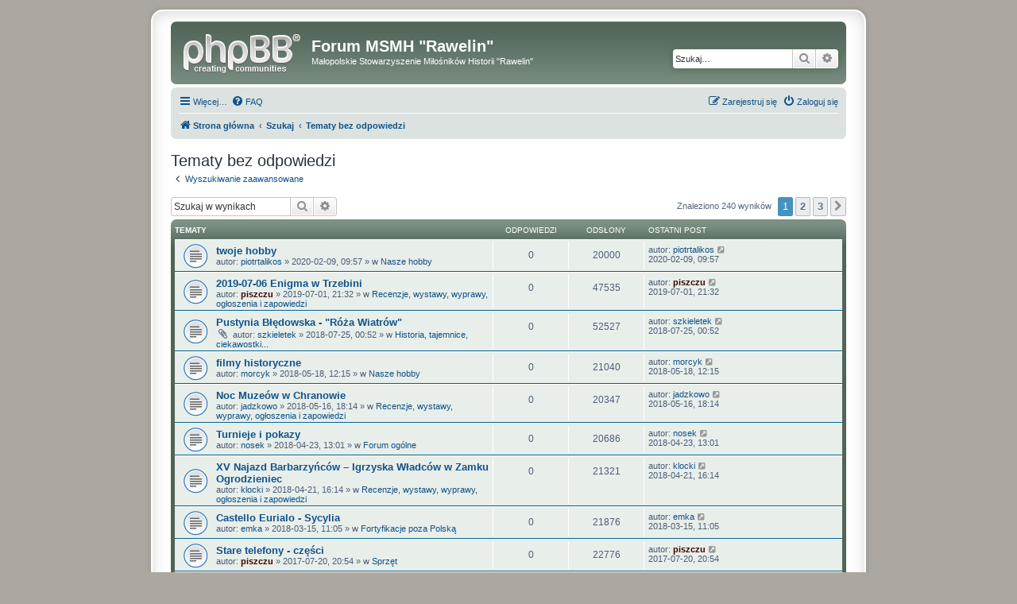

--- FILE ---
content_type: text/html; charset=UTF-8
request_url: https://www.forum.rawelin.org/search.php?search_id=unanswered&sid=0c759000d136b07d3d39a6e34b63d54c
body_size: 14806
content:
<!DOCTYPE html>
<html dir="ltr" lang="pl">
<head>
<meta charset="utf-8" />
<meta http-equiv="X-UA-Compatible" content="IE=edge">
<meta name="viewport" content="width=device-width, initial-scale=1" />

<title>Forum MSMH &quot;Rawelin&quot; - Tematy bez odpowiedzi</title>

	<link rel="alternate" type="application/atom+xml" title="Kanał - Forum MSMH &quot;Rawelin&quot;" href="/app.php/feed?sid=a1c020d2cb98de57286a2a7196c5b575">			<link rel="alternate" type="application/atom+xml" title="Kanał - Nowe tematy" href="/app.php/feed/topics?sid=a1c020d2cb98de57286a2a7196c5b575">				

<!--
	phpBB style name: prosilver Special Edition
	Based on style:   prosilver (this is the default phpBB3 style)
	Original author:  Tom Beddard ( http://www.subBlue.com/ )
	Modified by:      phpBB Limited ( https://www.phpbb.com/ )
-->


<link href="./styles/prosilver/theme/normalize.css?assets_version=12" rel="stylesheet">
<link href="./styles/prosilver/theme/base.css?assets_version=12" rel="stylesheet">
<link href="./styles/prosilver/theme/utilities.css?assets_version=12" rel="stylesheet">
<link href="./styles/prosilver/theme/common.css?assets_version=12" rel="stylesheet">
<link href="./styles/prosilver/theme/links.css?assets_version=12" rel="stylesheet">
<link href="./styles/prosilver/theme/content.css?assets_version=12" rel="stylesheet">
<link href="./styles/prosilver/theme/buttons.css?assets_version=12" rel="stylesheet">
<link href="./styles/prosilver/theme/cp.css?assets_version=12" rel="stylesheet">
<link href="./styles/prosilver/theme/forms.css?assets_version=12" rel="stylesheet">
<link href="./styles/prosilver/theme/icons.css?assets_version=12" rel="stylesheet">
<link href="./styles/prosilver/theme/colours.css?assets_version=12" rel="stylesheet">
<link href="./styles/prosilver/theme/responsive.css?assets_version=12" rel="stylesheet">

<link href="./assets/css/font-awesome.min.css?assets_version=12" rel="stylesheet">
<link href="./styles/prosilver_se/theme/stylesheet.css?assets_version=12" rel="stylesheet">
<link href="./styles/prosilver/theme/pl/stylesheet.css?assets_version=12" rel="stylesheet">




<!--[if lte IE 9]>
	<link href="./styles/prosilver/theme/tweaks.css?assets_version=12" rel="stylesheet">
<![endif]-->





</head>
<body id="phpbb" class="nojs notouch section-search ltr ">


<div id="wrap" class="wrap">
	<a id="top" class="top-anchor" accesskey="t"></a>
	<div id="page-header">
		<div class="headerbar" role="banner">
					<div class="inner">

			<div id="site-description" class="site-description">
				<a id="logo" class="logo" href="./index.php?sid=a1c020d2cb98de57286a2a7196c5b575" title="Strona główna"><span class="site_logo"></span></a>
				<h1>Forum MSMH &quot;Rawelin&quot;</h1>
				<p>Małopolskie Stowarzyszenie Miłośników Historii &quot;Rawelin&quot;</p>
				<p class="skiplink"><a href="#start_here">Przejdź do zawartości</a></p>
			</div>

									<div id="search-box" class="search-box search-header" role="search">
				<form action="./search.php?sid=a1c020d2cb98de57286a2a7196c5b575" method="get" id="search">
				<fieldset>
					<input name="keywords" id="keywords" type="search" maxlength="128" title="Szukaj wg słów kluczowych" class="inputbox search tiny" size="20" value="" placeholder="Szukaj…" />
					<button class="button button-search" type="submit" title="Szukaj">
						<i class="icon fa-search fa-fw" aria-hidden="true"></i><span class="sr-only">Szukaj</span>
					</button>
					<a href="./search.php?sid=a1c020d2cb98de57286a2a7196c5b575" class="button button-search-end" title="Wyszukiwanie zaawansowane">
						<i class="icon fa-cog fa-fw" aria-hidden="true"></i><span class="sr-only">Wyszukiwanie zaawansowane</span>
					</a>
					<input type="hidden" name="sid" value="a1c020d2cb98de57286a2a7196c5b575" />

				</fieldset>
				</form>
			</div>
						
			</div>
					</div>
				<div class="navbar" role="navigation">
	<div class="inner">

	<ul id="nav-main" class="nav-main linklist" role="menubar">

		<li id="quick-links" class="quick-links dropdown-container responsive-menu" data-skip-responsive="true">
			<a href="#" class="dropdown-trigger">
				<i class="icon fa-bars fa-fw" aria-hidden="true"></i><span>Więcej…</span>
			</a>
			<div class="dropdown">
				<div class="pointer"><div class="pointer-inner"></div></div>
				<ul class="dropdown-contents" role="menu">
					
											<li class="separator"></li>
																									<li>
								<a href="./search.php?search_id=unanswered&amp;sid=a1c020d2cb98de57286a2a7196c5b575" role="menuitem">
									<i class="icon fa-file-o fa-fw icon-gray" aria-hidden="true"></i><span>Tematy bez odpowiedzi</span>
								</a>
							</li>
							<li>
								<a href="./search.php?search_id=active_topics&amp;sid=a1c020d2cb98de57286a2a7196c5b575" role="menuitem">
									<i class="icon fa-file-o fa-fw icon-blue" aria-hidden="true"></i><span>Aktywne tematy</span>
								</a>
							</li>
							<li class="separator"></li>
							<li>
								<a href="./search.php?sid=a1c020d2cb98de57286a2a7196c5b575" role="menuitem">
									<i class="icon fa-search fa-fw" aria-hidden="true"></i><span>Szukaj</span>
								</a>
							</li>
					
										<li class="separator"></li>

									</ul>
			</div>
		</li>

				<li data-skip-responsive="true">
			<a href="/app.php/help/faq?sid=a1c020d2cb98de57286a2a7196c5b575" rel="help" title="Często zadawane pytania" role="menuitem">
				<i class="icon fa-question-circle fa-fw" aria-hidden="true"></i><span>FAQ</span>
			</a>
		</li>
						
			<li class="rightside"  data-skip-responsive="true">
			<a href="./ucp.php?mode=login&amp;redirect=search.php%3Fsearch_id%3Dunanswered&amp;sid=a1c020d2cb98de57286a2a7196c5b575" title="Zaloguj się" accesskey="x" role="menuitem">
				<i class="icon fa-power-off fa-fw" aria-hidden="true"></i><span>Zaloguj się</span>
			</a>
		</li>
					<li class="rightside" data-skip-responsive="true">
				<a href="./ucp.php?mode=register&amp;sid=a1c020d2cb98de57286a2a7196c5b575" role="menuitem">
					<i class="icon fa-pencil-square-o  fa-fw" aria-hidden="true"></i><span>Zarejestruj się</span>
				</a>
			</li>
						</ul>

	<ul id="nav-breadcrumbs" class="nav-breadcrumbs linklist navlinks" role="menubar">
				
		
		<li class="breadcrumbs" itemscope itemtype="https://schema.org/BreadcrumbList">

			
							<span class="crumb" itemtype="https://schema.org/ListItem" itemprop="itemListElement" itemscope><a itemprop="item" href="./index.php?sid=a1c020d2cb98de57286a2a7196c5b575" accesskey="h" data-navbar-reference="index"><i class="icon fa-home fa-fw"></i><span itemprop="name">Strona główna</span></a><meta itemprop="position" content="1" /></span>

											
								<span class="crumb" itemtype="https://schema.org/ListItem" itemprop="itemListElement" itemscope><a itemprop="item" href="./search.php?sid=a1c020d2cb98de57286a2a7196c5b575"><span itemprop="name">Szukaj</span></a><meta itemprop="position" content="2" /></span>
															
								<span class="crumb" itemtype="https://schema.org/ListItem" itemprop="itemListElement" itemscope><a itemprop="item" href="./search.php?search_id=unanswered&amp;sid=a1c020d2cb98de57286a2a7196c5b575"><span itemprop="name">Tematy bez odpowiedzi</span></a><meta itemprop="position" content="3" /></span>
							
					</li>

		
					<li class="rightside responsive-search">
				<a href="./search.php?sid=a1c020d2cb98de57286a2a7196c5b575" title="Wyświetla zaawansowane funkcje wyszukiwania" role="menuitem">
					<i class="icon fa-search fa-fw" aria-hidden="true"></i><span class="sr-only">Szukaj</span>
				</a>
			</li>
			</ul>

	</div>
</div>
	</div>

	
	<a id="start_here" class="anchor"></a>
	<div id="page-body" class="page-body" role="main">
		
		

<h2 class="searchresults-title">Tematy bez odpowiedzi</h2>

	<p class="advanced-search-link">
		<a class="arrow-left" href="./search.php?sid=a1c020d2cb98de57286a2a7196c5b575" title="Wyszukiwanie zaawansowane">
			<i class="icon fa-angle-left fa-fw icon-black" aria-hidden="true"></i><span>Wyszukiwanie zaawansowane</span>
		</a>
	</p>


	<div class="action-bar bar-top">

			<div class="search-box" role="search">
			<form method="post" action="./search.php?st=0&amp;sk=t&amp;sd=d&amp;sr=topics&amp;sid=a1c020d2cb98de57286a2a7196c5b575&amp;search_id=unanswered">
			<fieldset>
				<input class="inputbox search tiny" type="search" name="add_keywords" id="add_keywords" value="" placeholder="Szukaj w wynikach" />
				<button class="button button-search" type="submit" title="Szukaj">
					<i class="icon fa-search fa-fw" aria-hidden="true"></i><span class="sr-only">Szukaj</span>
				</button>
				<a href="./search.php?sid=a1c020d2cb98de57286a2a7196c5b575" class="button button-search-end" title="Wyszukiwanie zaawansowane">
					<i class="icon fa-cog fa-fw" aria-hidden="true"></i><span class="sr-only">Wyszukiwanie zaawansowane</span>
				</a>
			</fieldset>
			</form>
		</div>
	
		
		<div class="pagination">
						Znaleziono 240 wyników
							<ul>
		<li class="active"><span>1</span></li>
				<li><a class="button" href="./search.php?st=0&amp;sk=t&amp;sd=d&amp;sr=topics&amp;sid=a1c020d2cb98de57286a2a7196c5b575&amp;search_id=unanswered&amp;start=100" role="button">2</a></li>
				<li><a class="button" href="./search.php?st=0&amp;sk=t&amp;sd=d&amp;sr=topics&amp;sid=a1c020d2cb98de57286a2a7196c5b575&amp;search_id=unanswered&amp;start=200" role="button">3</a></li>
				<li class="arrow next"><a class="button button-icon-only" href="./search.php?st=0&amp;sk=t&amp;sd=d&amp;sr=topics&amp;sid=a1c020d2cb98de57286a2a7196c5b575&amp;search_id=unanswered&amp;start=100" rel="next" role="button"><i class="icon fa-chevron-right fa-fw" aria-hidden="true"></i><span class="sr-only">Następna</span></a></li>
	</ul>
					</div>
	</div>


		<div class="forumbg">

		<div class="inner">
		<ul class="topiclist">
			<li class="header">
				<dl class="row-item">
					<dt><div class="list-inner">Tematy</div></dt>
					<dd class="posts">Odpowiedzi</dd>
					<dd class="views">Odsłony</dd>
					<dd class="lastpost"><span>Ostatni post</span></dd>
				</dl>
			</li>
		</ul>
		<ul class="topiclist topics">

								<li class="row bg1">
				<dl class="row-item topic_read">
					<dt title="Na tym forum nie ma nowych nieprzeczytanych postów.">
												<div class="list-inner">
																					<a href="./viewtopic.php?f=27&amp;t=1558&amp;sid=a1c020d2cb98de57286a2a7196c5b575" class="topictitle">twoje hobby</a>
																												<br />
							
															<div class="responsive-show" style="display: none;">
									Ostatni post autor: <a href="./memberlist.php?mode=viewprofile&amp;u=983&amp;sid=a1c020d2cb98de57286a2a7196c5b575" class="username">piotrtalikos</a> &laquo; <a href="./viewtopic.php?f=27&amp;t=1558&amp;p=34738&amp;sid=a1c020d2cb98de57286a2a7196c5b575#p34738" title="Przejdź do ostatniego posta"><time datetime="2020-02-09T08:57:29+00:00">2020-02-09, 09:57</time></a>
									<br /> w <a href="./viewforum.php?f=27&amp;sid=a1c020d2cb98de57286a2a7196c5b575">Nasze hobby</a>
								</div>
														
							<div class="responsive-hide left-box">
																																autor: <a href="./memberlist.php?mode=viewprofile&amp;u=983&amp;sid=a1c020d2cb98de57286a2a7196c5b575" class="username">piotrtalikos</a> &raquo; <time datetime="2020-02-09T08:57:29+00:00">2020-02-09, 09:57</time> &raquo; w <a href="./viewforum.php?f=27&amp;sid=a1c020d2cb98de57286a2a7196c5b575">Nasze hobby</a>
															</div>

							
													</div>
					</dt>
					<dd class="posts">0 <dfn>Odpowiedzi</dfn></dd>
					<dd class="views">20000 <dfn>Odsłony</dfn></dd>
					<dd class="lastpost">
						<span><dfn>Ostatni post </dfn>autor: <a href="./memberlist.php?mode=viewprofile&amp;u=983&amp;sid=a1c020d2cb98de57286a2a7196c5b575" class="username">piotrtalikos</a>															<a href="./viewtopic.php?f=27&amp;t=1558&amp;p=34738&amp;sid=a1c020d2cb98de57286a2a7196c5b575#p34738" title="Przejdź do ostatniego posta">
									<i class="icon fa-external-link-square fa-fw icon-lightgray icon-md" aria-hidden="true"></i><span class="sr-only"></span>
								</a>
														<br /><time datetime="2020-02-09T08:57:29+00:00">2020-02-09, 09:57</time>
						</span>
					</dd>
				</dl>
			</li>
											<li class="row bg2">
				<dl class="row-item topic_read">
					<dt title="Na tym forum nie ma nowych nieprzeczytanych postów.">
												<div class="list-inner">
																					<a href="./viewtopic.php?f=16&amp;t=1556&amp;sid=a1c020d2cb98de57286a2a7196c5b575" class="topictitle">2019-07-06 Enigma w Trzebini</a>
																												<br />
							
															<div class="responsive-show" style="display: none;">
									Ostatni post autor: <a href="./memberlist.php?mode=viewprofile&amp;u=406&amp;sid=a1c020d2cb98de57286a2a7196c5b575" style="color: #400000;" class="username-coloured">piszczu</a> &laquo; <a href="./viewtopic.php?f=16&amp;t=1556&amp;p=34720&amp;sid=a1c020d2cb98de57286a2a7196c5b575#p34720" title="Przejdź do ostatniego posta"><time datetime="2019-07-01T19:32:51+00:00">2019-07-01, 21:32</time></a>
									<br /> w <a href="./viewforum.php?f=16&amp;sid=a1c020d2cb98de57286a2a7196c5b575">Recenzje, wystawy, wyprawy, ogłoszenia i zapowiedzi</a>
								</div>
														
							<div class="responsive-hide left-box">
																																autor: <a href="./memberlist.php?mode=viewprofile&amp;u=406&amp;sid=a1c020d2cb98de57286a2a7196c5b575" style="color: #400000;" class="username-coloured">piszczu</a> &raquo; <time datetime="2019-07-01T19:32:51+00:00">2019-07-01, 21:32</time> &raquo; w <a href="./viewforum.php?f=16&amp;sid=a1c020d2cb98de57286a2a7196c5b575">Recenzje, wystawy, wyprawy, ogłoszenia i zapowiedzi</a>
															</div>

							
													</div>
					</dt>
					<dd class="posts">0 <dfn>Odpowiedzi</dfn></dd>
					<dd class="views">47535 <dfn>Odsłony</dfn></dd>
					<dd class="lastpost">
						<span><dfn>Ostatni post </dfn>autor: <a href="./memberlist.php?mode=viewprofile&amp;u=406&amp;sid=a1c020d2cb98de57286a2a7196c5b575" style="color: #400000;" class="username-coloured">piszczu</a>															<a href="./viewtopic.php?f=16&amp;t=1556&amp;p=34720&amp;sid=a1c020d2cb98de57286a2a7196c5b575#p34720" title="Przejdź do ostatniego posta">
									<i class="icon fa-external-link-square fa-fw icon-lightgray icon-md" aria-hidden="true"></i><span class="sr-only"></span>
								</a>
														<br /><time datetime="2019-07-01T19:32:51+00:00">2019-07-01, 21:32</time>
						</span>
					</dd>
				</dl>
			</li>
											<li class="row bg1">
				<dl class="row-item topic_read">
					<dt title="Na tym forum nie ma nowych nieprzeczytanych postów.">
												<div class="list-inner">
																					<a href="./viewtopic.php?f=25&amp;t=1545&amp;sid=a1c020d2cb98de57286a2a7196c5b575" class="topictitle">Pustynia Błędowska - &quot;Róża Wiatrów&quot;</a>
																												<br />
							
															<div class="responsive-show" style="display: none;">
									Ostatni post autor: <a href="./memberlist.php?mode=viewprofile&amp;u=417&amp;sid=a1c020d2cb98de57286a2a7196c5b575" class="username">szkieletek</a> &laquo; <a href="./viewtopic.php?f=25&amp;t=1545&amp;p=34667&amp;sid=a1c020d2cb98de57286a2a7196c5b575#p34667" title="Przejdź do ostatniego posta"><time datetime="2018-07-24T22:52:37+00:00">2018-07-25, 00:52</time></a>
									<br /> w <a href="./viewforum.php?f=25&amp;sid=a1c020d2cb98de57286a2a7196c5b575">Historia, tajemnice, ciekawostki...</a>
								</div>
														
							<div class="responsive-hide left-box">
																<i class="icon fa-paperclip fa-fw" aria-hidden="true"></i>																autor: <a href="./memberlist.php?mode=viewprofile&amp;u=417&amp;sid=a1c020d2cb98de57286a2a7196c5b575" class="username">szkieletek</a> &raquo; <time datetime="2018-07-24T22:52:37+00:00">2018-07-25, 00:52</time> &raquo; w <a href="./viewforum.php?f=25&amp;sid=a1c020d2cb98de57286a2a7196c5b575">Historia, tajemnice, ciekawostki...</a>
															</div>

							
													</div>
					</dt>
					<dd class="posts">0 <dfn>Odpowiedzi</dfn></dd>
					<dd class="views">52527 <dfn>Odsłony</dfn></dd>
					<dd class="lastpost">
						<span><dfn>Ostatni post </dfn>autor: <a href="./memberlist.php?mode=viewprofile&amp;u=417&amp;sid=a1c020d2cb98de57286a2a7196c5b575" class="username">szkieletek</a>															<a href="./viewtopic.php?f=25&amp;t=1545&amp;p=34667&amp;sid=a1c020d2cb98de57286a2a7196c5b575#p34667" title="Przejdź do ostatniego posta">
									<i class="icon fa-external-link-square fa-fw icon-lightgray icon-md" aria-hidden="true"></i><span class="sr-only"></span>
								</a>
														<br /><time datetime="2018-07-24T22:52:37+00:00">2018-07-25, 00:52</time>
						</span>
					</dd>
				</dl>
			</li>
											<li class="row bg2">
				<dl class="row-item topic_read">
					<dt title="Na tym forum nie ma nowych nieprzeczytanych postów.">
												<div class="list-inner">
																					<a href="./viewtopic.php?f=27&amp;t=1533&amp;sid=a1c020d2cb98de57286a2a7196c5b575" class="topictitle">filmy historyczne</a>
																												<br />
							
															<div class="responsive-show" style="display: none;">
									Ostatni post autor: <a href="./memberlist.php?mode=viewprofile&amp;u=750&amp;sid=a1c020d2cb98de57286a2a7196c5b575" class="username">morcyk</a> &laquo; <a href="./viewtopic.php?f=27&amp;t=1533&amp;p=34640&amp;sid=a1c020d2cb98de57286a2a7196c5b575#p34640" title="Przejdź do ostatniego posta"><time datetime="2018-05-18T10:15:31+00:00">2018-05-18, 12:15</time></a>
									<br /> w <a href="./viewforum.php?f=27&amp;sid=a1c020d2cb98de57286a2a7196c5b575">Nasze hobby</a>
								</div>
														
							<div class="responsive-hide left-box">
																																autor: <a href="./memberlist.php?mode=viewprofile&amp;u=750&amp;sid=a1c020d2cb98de57286a2a7196c5b575" class="username">morcyk</a> &raquo; <time datetime="2018-05-18T10:15:31+00:00">2018-05-18, 12:15</time> &raquo; w <a href="./viewforum.php?f=27&amp;sid=a1c020d2cb98de57286a2a7196c5b575">Nasze hobby</a>
															</div>

							
													</div>
					</dt>
					<dd class="posts">0 <dfn>Odpowiedzi</dfn></dd>
					<dd class="views">21040 <dfn>Odsłony</dfn></dd>
					<dd class="lastpost">
						<span><dfn>Ostatni post </dfn>autor: <a href="./memberlist.php?mode=viewprofile&amp;u=750&amp;sid=a1c020d2cb98de57286a2a7196c5b575" class="username">morcyk</a>															<a href="./viewtopic.php?f=27&amp;t=1533&amp;p=34640&amp;sid=a1c020d2cb98de57286a2a7196c5b575#p34640" title="Przejdź do ostatniego posta">
									<i class="icon fa-external-link-square fa-fw icon-lightgray icon-md" aria-hidden="true"></i><span class="sr-only"></span>
								</a>
														<br /><time datetime="2018-05-18T10:15:31+00:00">2018-05-18, 12:15</time>
						</span>
					</dd>
				</dl>
			</li>
											<li class="row bg1">
				<dl class="row-item topic_read">
					<dt title="Na tym forum nie ma nowych nieprzeczytanych postów.">
												<div class="list-inner">
																					<a href="./viewtopic.php?f=16&amp;t=1528&amp;sid=a1c020d2cb98de57286a2a7196c5b575" class="topictitle">Noc Muzeów w Chranowie</a>
																												<br />
							
															<div class="responsive-show" style="display: none;">
									Ostatni post autor: <a href="./memberlist.php?mode=viewprofile&amp;u=751&amp;sid=a1c020d2cb98de57286a2a7196c5b575" class="username">jadzkowo</a> &laquo; <a href="./viewtopic.php?f=16&amp;t=1528&amp;p=34634&amp;sid=a1c020d2cb98de57286a2a7196c5b575#p34634" title="Przejdź do ostatniego posta"><time datetime="2018-05-16T16:14:26+00:00">2018-05-16, 18:14</time></a>
									<br /> w <a href="./viewforum.php?f=16&amp;sid=a1c020d2cb98de57286a2a7196c5b575">Recenzje, wystawy, wyprawy, ogłoszenia i zapowiedzi</a>
								</div>
														
							<div class="responsive-hide left-box">
																																autor: <a href="./memberlist.php?mode=viewprofile&amp;u=751&amp;sid=a1c020d2cb98de57286a2a7196c5b575" class="username">jadzkowo</a> &raquo; <time datetime="2018-05-16T16:14:26+00:00">2018-05-16, 18:14</time> &raquo; w <a href="./viewforum.php?f=16&amp;sid=a1c020d2cb98de57286a2a7196c5b575">Recenzje, wystawy, wyprawy, ogłoszenia i zapowiedzi</a>
															</div>

							
													</div>
					</dt>
					<dd class="posts">0 <dfn>Odpowiedzi</dfn></dd>
					<dd class="views">20347 <dfn>Odsłony</dfn></dd>
					<dd class="lastpost">
						<span><dfn>Ostatni post </dfn>autor: <a href="./memberlist.php?mode=viewprofile&amp;u=751&amp;sid=a1c020d2cb98de57286a2a7196c5b575" class="username">jadzkowo</a>															<a href="./viewtopic.php?f=16&amp;t=1528&amp;p=34634&amp;sid=a1c020d2cb98de57286a2a7196c5b575#p34634" title="Przejdź do ostatniego posta">
									<i class="icon fa-external-link-square fa-fw icon-lightgray icon-md" aria-hidden="true"></i><span class="sr-only"></span>
								</a>
														<br /><time datetime="2018-05-16T16:14:26+00:00">2018-05-16, 18:14</time>
						</span>
					</dd>
				</dl>
			</li>
											<li class="row bg2">
				<dl class="row-item topic_read">
					<dt title="Na tym forum nie ma nowych nieprzeczytanych postów.">
												<div class="list-inner">
																					<a href="./viewtopic.php?f=13&amp;t=1521&amp;sid=a1c020d2cb98de57286a2a7196c5b575" class="topictitle">Turnieje i pokazy</a>
																												<br />
							
															<div class="responsive-show" style="display: none;">
									Ostatni post autor: <a href="./memberlist.php?mode=viewprofile&amp;u=737&amp;sid=a1c020d2cb98de57286a2a7196c5b575" class="username">nosek</a> &laquo; <a href="./viewtopic.php?f=13&amp;t=1521&amp;p=34607&amp;sid=a1c020d2cb98de57286a2a7196c5b575#p34607" title="Przejdź do ostatniego posta"><time datetime="2018-04-23T11:01:17+00:00">2018-04-23, 13:01</time></a>
									<br /> w <a href="./viewforum.php?f=13&amp;sid=a1c020d2cb98de57286a2a7196c5b575">Forum ogólne</a>
								</div>
														
							<div class="responsive-hide left-box">
																																autor: <a href="./memberlist.php?mode=viewprofile&amp;u=737&amp;sid=a1c020d2cb98de57286a2a7196c5b575" class="username">nosek</a> &raquo; <time datetime="2018-04-23T11:01:17+00:00">2018-04-23, 13:01</time> &raquo; w <a href="./viewforum.php?f=13&amp;sid=a1c020d2cb98de57286a2a7196c5b575">Forum ogólne</a>
															</div>

							
													</div>
					</dt>
					<dd class="posts">0 <dfn>Odpowiedzi</dfn></dd>
					<dd class="views">20686 <dfn>Odsłony</dfn></dd>
					<dd class="lastpost">
						<span><dfn>Ostatni post </dfn>autor: <a href="./memberlist.php?mode=viewprofile&amp;u=737&amp;sid=a1c020d2cb98de57286a2a7196c5b575" class="username">nosek</a>															<a href="./viewtopic.php?f=13&amp;t=1521&amp;p=34607&amp;sid=a1c020d2cb98de57286a2a7196c5b575#p34607" title="Przejdź do ostatniego posta">
									<i class="icon fa-external-link-square fa-fw icon-lightgray icon-md" aria-hidden="true"></i><span class="sr-only"></span>
								</a>
														<br /><time datetime="2018-04-23T11:01:17+00:00">2018-04-23, 13:01</time>
						</span>
					</dd>
				</dl>
			</li>
											<li class="row bg1">
				<dl class="row-item topic_read">
					<dt title="Na tym forum nie ma nowych nieprzeczytanych postów.">
												<div class="list-inner">
																					<a href="./viewtopic.php?f=16&amp;t=1520&amp;sid=a1c020d2cb98de57286a2a7196c5b575" class="topictitle">XV Najazd Barbarzyńców – Igrzyska Władców w Zamku Ogrodzieniec</a>
																												<br />
							
															<div class="responsive-show" style="display: none;">
									Ostatni post autor: <a href="./memberlist.php?mode=viewprofile&amp;u=735&amp;sid=a1c020d2cb98de57286a2a7196c5b575" class="username">klocki</a> &laquo; <a href="./viewtopic.php?f=16&amp;t=1520&amp;p=34604&amp;sid=a1c020d2cb98de57286a2a7196c5b575#p34604" title="Przejdź do ostatniego posta"><time datetime="2018-04-21T14:14:59+00:00">2018-04-21, 16:14</time></a>
									<br /> w <a href="./viewforum.php?f=16&amp;sid=a1c020d2cb98de57286a2a7196c5b575">Recenzje, wystawy, wyprawy, ogłoszenia i zapowiedzi</a>
								</div>
														
							<div class="responsive-hide left-box">
																																autor: <a href="./memberlist.php?mode=viewprofile&amp;u=735&amp;sid=a1c020d2cb98de57286a2a7196c5b575" class="username">klocki</a> &raquo; <time datetime="2018-04-21T14:14:59+00:00">2018-04-21, 16:14</time> &raquo; w <a href="./viewforum.php?f=16&amp;sid=a1c020d2cb98de57286a2a7196c5b575">Recenzje, wystawy, wyprawy, ogłoszenia i zapowiedzi</a>
															</div>

							
													</div>
					</dt>
					<dd class="posts">0 <dfn>Odpowiedzi</dfn></dd>
					<dd class="views">21321 <dfn>Odsłony</dfn></dd>
					<dd class="lastpost">
						<span><dfn>Ostatni post </dfn>autor: <a href="./memberlist.php?mode=viewprofile&amp;u=735&amp;sid=a1c020d2cb98de57286a2a7196c5b575" class="username">klocki</a>															<a href="./viewtopic.php?f=16&amp;t=1520&amp;p=34604&amp;sid=a1c020d2cb98de57286a2a7196c5b575#p34604" title="Przejdź do ostatniego posta">
									<i class="icon fa-external-link-square fa-fw icon-lightgray icon-md" aria-hidden="true"></i><span class="sr-only"></span>
								</a>
														<br /><time datetime="2018-04-21T14:14:59+00:00">2018-04-21, 16:14</time>
						</span>
					</dd>
				</dl>
			</li>
											<li class="row bg2">
				<dl class="row-item topic_read">
					<dt title="Na tym forum nie ma nowych nieprzeczytanych postów.">
												<div class="list-inner">
																					<a href="./viewtopic.php?f=20&amp;t=1510&amp;sid=a1c020d2cb98de57286a2a7196c5b575" class="topictitle">Castello Eurialo - Sycylia</a>
																												<br />
							
															<div class="responsive-show" style="display: none;">
									Ostatni post autor: <a href="./memberlist.php?mode=viewprofile&amp;u=702&amp;sid=a1c020d2cb98de57286a2a7196c5b575" class="username">emka</a> &laquo; <a href="./viewtopic.php?f=20&amp;t=1510&amp;p=34513&amp;sid=a1c020d2cb98de57286a2a7196c5b575#p34513" title="Przejdź do ostatniego posta"><time datetime="2018-03-15T10:05:18+00:00">2018-03-15, 11:05</time></a>
									<br /> w <a href="./viewforum.php?f=20&amp;sid=a1c020d2cb98de57286a2a7196c5b575">Fortyfikacje poza Polską</a>
								</div>
														
							<div class="responsive-hide left-box">
																																autor: <a href="./memberlist.php?mode=viewprofile&amp;u=702&amp;sid=a1c020d2cb98de57286a2a7196c5b575" class="username">emka</a> &raquo; <time datetime="2018-03-15T10:05:18+00:00">2018-03-15, 11:05</time> &raquo; w <a href="./viewforum.php?f=20&amp;sid=a1c020d2cb98de57286a2a7196c5b575">Fortyfikacje poza Polską</a>
															</div>

							
													</div>
					</dt>
					<dd class="posts">0 <dfn>Odpowiedzi</dfn></dd>
					<dd class="views">21876 <dfn>Odsłony</dfn></dd>
					<dd class="lastpost">
						<span><dfn>Ostatni post </dfn>autor: <a href="./memberlist.php?mode=viewprofile&amp;u=702&amp;sid=a1c020d2cb98de57286a2a7196c5b575" class="username">emka</a>															<a href="./viewtopic.php?f=20&amp;t=1510&amp;p=34513&amp;sid=a1c020d2cb98de57286a2a7196c5b575#p34513" title="Przejdź do ostatniego posta">
									<i class="icon fa-external-link-square fa-fw icon-lightgray icon-md" aria-hidden="true"></i><span class="sr-only"></span>
								</a>
														<br /><time datetime="2018-03-15T10:05:18+00:00">2018-03-15, 11:05</time>
						</span>
					</dd>
				</dl>
			</li>
											<li class="row bg1">
				<dl class="row-item topic_read">
					<dt title="Na tym forum nie ma nowych nieprzeczytanych postów.">
												<div class="list-inner">
																					<a href="./viewtopic.php?f=15&amp;t=1487&amp;sid=a1c020d2cb98de57286a2a7196c5b575" class="topictitle">Stare telefony - części</a>
																												<br />
							
															<div class="responsive-show" style="display: none;">
									Ostatni post autor: <a href="./memberlist.php?mode=viewprofile&amp;u=406&amp;sid=a1c020d2cb98de57286a2a7196c5b575" style="color: #400000;" class="username-coloured">piszczu</a> &laquo; <a href="./viewtopic.php?f=15&amp;t=1487&amp;p=33931&amp;sid=a1c020d2cb98de57286a2a7196c5b575#p33931" title="Przejdź do ostatniego posta"><time datetime="2017-07-20T18:54:35+00:00">2017-07-20, 20:54</time></a>
									<br /> w <a href="./viewforum.php?f=15&amp;sid=a1c020d2cb98de57286a2a7196c5b575">Sprzęt</a>
								</div>
														
							<div class="responsive-hide left-box">
																																autor: <a href="./memberlist.php?mode=viewprofile&amp;u=406&amp;sid=a1c020d2cb98de57286a2a7196c5b575" style="color: #400000;" class="username-coloured">piszczu</a> &raquo; <time datetime="2017-07-20T18:54:35+00:00">2017-07-20, 20:54</time> &raquo; w <a href="./viewforum.php?f=15&amp;sid=a1c020d2cb98de57286a2a7196c5b575">Sprzęt</a>
															</div>

							
													</div>
					</dt>
					<dd class="posts">0 <dfn>Odpowiedzi</dfn></dd>
					<dd class="views">22776 <dfn>Odsłony</dfn></dd>
					<dd class="lastpost">
						<span><dfn>Ostatni post </dfn>autor: <a href="./memberlist.php?mode=viewprofile&amp;u=406&amp;sid=a1c020d2cb98de57286a2a7196c5b575" style="color: #400000;" class="username-coloured">piszczu</a>															<a href="./viewtopic.php?f=15&amp;t=1487&amp;p=33931&amp;sid=a1c020d2cb98de57286a2a7196c5b575#p33931" title="Przejdź do ostatniego posta">
									<i class="icon fa-external-link-square fa-fw icon-lightgray icon-md" aria-hidden="true"></i><span class="sr-only"></span>
								</a>
														<br /><time datetime="2017-07-20T18:54:35+00:00">2017-07-20, 20:54</time>
						</span>
					</dd>
				</dl>
			</li>
											<li class="row bg2">
				<dl class="row-item topic_read">
					<dt title="Na tym forum nie ma nowych nieprzeczytanych postów.">
												<div class="list-inner">
																					<a href="./viewtopic.php?f=18&amp;t=1482&amp;sid=a1c020d2cb98de57286a2a7196c5b575" class="topictitle">Północna obwodnica Krakowa - Twierdza Kraków</a>
																												<br />
							
															<div class="responsive-show" style="display: none;">
									Ostatni post autor: <a href="./memberlist.php?mode=viewprofile&amp;u=623&amp;sid=a1c020d2cb98de57286a2a7196c5b575" class="username">lear</a> &laquo; <a href="./viewtopic.php?f=18&amp;t=1482&amp;p=33760&amp;sid=a1c020d2cb98de57286a2a7196c5b575#p33760" title="Przejdź do ostatniego posta"><time datetime="2017-04-28T08:55:44+00:00">2017-04-28, 10:55</time></a>
									<br /> w <a href="./viewforum.php?f=18&amp;sid=a1c020d2cb98de57286a2a7196c5b575">Twierdza Kraków</a>
								</div>
														
							<div class="responsive-hide left-box">
																																autor: <a href="./memberlist.php?mode=viewprofile&amp;u=623&amp;sid=a1c020d2cb98de57286a2a7196c5b575" class="username">lear</a> &raquo; <time datetime="2017-04-28T08:55:44+00:00">2017-04-28, 10:55</time> &raquo; w <a href="./viewforum.php?f=18&amp;sid=a1c020d2cb98de57286a2a7196c5b575">Twierdza Kraków</a>
															</div>

							
													</div>
					</dt>
					<dd class="posts">0 <dfn>Odpowiedzi</dfn></dd>
					<dd class="views">21520 <dfn>Odsłony</dfn></dd>
					<dd class="lastpost">
						<span><dfn>Ostatni post </dfn>autor: <a href="./memberlist.php?mode=viewprofile&amp;u=623&amp;sid=a1c020d2cb98de57286a2a7196c5b575" class="username">lear</a>															<a href="./viewtopic.php?f=18&amp;t=1482&amp;p=33760&amp;sid=a1c020d2cb98de57286a2a7196c5b575#p33760" title="Przejdź do ostatniego posta">
									<i class="icon fa-external-link-square fa-fw icon-lightgray icon-md" aria-hidden="true"></i><span class="sr-only"></span>
								</a>
														<br /><time datetime="2017-04-28T08:55:44+00:00">2017-04-28, 10:55</time>
						</span>
					</dd>
				</dl>
			</li>
											<li class="row bg1">
				<dl class="row-item topic_read">
					<dt title="Na tym forum nie ma nowych nieprzeczytanych postów.">
												<div class="list-inner">
																					<a href="./viewtopic.php?f=21&amp;t=1474&amp;sid=a1c020d2cb98de57286a2a7196c5b575" class="topictitle">Tablice OC w hotelu Cracovia</a>
																												<br />
							
															<div class="responsive-show" style="display: none;">
									Ostatni post autor: <a href="./memberlist.php?mode=viewprofile&amp;u=39&amp;sid=a1c020d2cb98de57286a2a7196c5b575" class="username">kiler</a> &laquo; <a href="./viewtopic.php?f=21&amp;t=1474&amp;p=33501&amp;sid=a1c020d2cb98de57286a2a7196c5b575#p33501" title="Przejdź do ostatniego posta"><time datetime="2017-01-10T12:49:47+00:00">2017-01-10, 13:49</time></a>
									<br /> w <a href="./viewforum.php?f=21&amp;sid=a1c020d2cb98de57286a2a7196c5b575">Obrona przeciwlotnicza i przeciwgazowa</a>
								</div>
														
							<div class="responsive-hide left-box">
																																autor: <a href="./memberlist.php?mode=viewprofile&amp;u=39&amp;sid=a1c020d2cb98de57286a2a7196c5b575" class="username">kiler</a> &raquo; <time datetime="2017-01-10T12:49:47+00:00">2017-01-10, 13:49</time> &raquo; w <a href="./viewforum.php?f=21&amp;sid=a1c020d2cb98de57286a2a7196c5b575">Obrona przeciwlotnicza i przeciwgazowa</a>
															</div>

							
													</div>
					</dt>
					<dd class="posts">0 <dfn>Odpowiedzi</dfn></dd>
					<dd class="views">47685 <dfn>Odsłony</dfn></dd>
					<dd class="lastpost">
						<span><dfn>Ostatni post </dfn>autor: <a href="./memberlist.php?mode=viewprofile&amp;u=39&amp;sid=a1c020d2cb98de57286a2a7196c5b575" class="username">kiler</a>															<a href="./viewtopic.php?f=21&amp;t=1474&amp;p=33501&amp;sid=a1c020d2cb98de57286a2a7196c5b575#p33501" title="Przejdź do ostatniego posta">
									<i class="icon fa-external-link-square fa-fw icon-lightgray icon-md" aria-hidden="true"></i><span class="sr-only"></span>
								</a>
														<br /><time datetime="2017-01-10T12:49:47+00:00">2017-01-10, 13:49</time>
						</span>
					</dd>
				</dl>
			</li>
											<li class="row bg2">
				<dl class="row-item topic_read">
					<dt title="Na tym forum nie ma nowych nieprzeczytanych postów.">
												<div class="list-inner">
																					<a href="./viewtopic.php?f=25&amp;t=1472&amp;sid=a1c020d2cb98de57286a2a7196c5b575" class="topictitle">Iwanowice. U sołtysa za płotem...</a>
																												<br />
							
															<div class="responsive-show" style="display: none;">
									Ostatni post autor: <a href="./memberlist.php?mode=viewprofile&amp;u=623&amp;sid=a1c020d2cb98de57286a2a7196c5b575" class="username">lear</a> &laquo; <a href="./viewtopic.php?f=25&amp;t=1472&amp;p=33472&amp;sid=a1c020d2cb98de57286a2a7196c5b575#p33472" title="Przejdź do ostatniego posta"><time datetime="2016-12-30T10:52:19+00:00">2016-12-30, 11:52</time></a>
									<br /> w <a href="./viewforum.php?f=25&amp;sid=a1c020d2cb98de57286a2a7196c5b575">Historia, tajemnice, ciekawostki...</a>
								</div>
														
							<div class="responsive-hide left-box">
																																autor: <a href="./memberlist.php?mode=viewprofile&amp;u=623&amp;sid=a1c020d2cb98de57286a2a7196c5b575" class="username">lear</a> &raquo; <time datetime="2016-12-30T10:52:19+00:00">2016-12-30, 11:52</time> &raquo; w <a href="./viewforum.php?f=25&amp;sid=a1c020d2cb98de57286a2a7196c5b575">Historia, tajemnice, ciekawostki...</a>
															</div>

							
													</div>
					</dt>
					<dd class="posts">0 <dfn>Odpowiedzi</dfn></dd>
					<dd class="views">22651 <dfn>Odsłony</dfn></dd>
					<dd class="lastpost">
						<span><dfn>Ostatni post </dfn>autor: <a href="./memberlist.php?mode=viewprofile&amp;u=623&amp;sid=a1c020d2cb98de57286a2a7196c5b575" class="username">lear</a>															<a href="./viewtopic.php?f=25&amp;t=1472&amp;p=33472&amp;sid=a1c020d2cb98de57286a2a7196c5b575#p33472" title="Przejdź do ostatniego posta">
									<i class="icon fa-external-link-square fa-fw icon-lightgray icon-md" aria-hidden="true"></i><span class="sr-only"></span>
								</a>
														<br /><time datetime="2016-12-30T10:52:19+00:00">2016-12-30, 11:52</time>
						</span>
					</dd>
				</dl>
			</li>
											<li class="row bg1">
				<dl class="row-item topic_read">
					<dt title="Na tym forum nie ma nowych nieprzeczytanych postów.">
												<div class="list-inner">
																					<a href="./viewtopic.php?f=1&amp;t=1453&amp;sid=a1c020d2cb98de57286a2a7196c5b575" class="topictitle">Prace konserwacyjne na forum</a>
																												<br />
							
															<div class="responsive-show" style="display: none;">
									Ostatni post autor: <a href="./memberlist.php?mode=viewprofile&amp;u=406&amp;sid=a1c020d2cb98de57286a2a7196c5b575" style="color: #400000;" class="username-coloured">piszczu</a> &laquo; <a href="./viewtopic.php?f=1&amp;t=1453&amp;p=33036&amp;sid=a1c020d2cb98de57286a2a7196c5b575#p33036" title="Przejdź do ostatniego posta"><time datetime="2016-08-14T07:11:33+00:00">2016-08-14, 09:11</time></a>
									<br /> w <a href="./viewforum.php?f=1&amp;sid=a1c020d2cb98de57286a2a7196c5b575">Ogłoszenia i informacje</a>
								</div>
														
							<div class="responsive-hide left-box">
																																autor: <a href="./memberlist.php?mode=viewprofile&amp;u=406&amp;sid=a1c020d2cb98de57286a2a7196c5b575" style="color: #400000;" class="username-coloured">piszczu</a> &raquo; <time datetime="2016-08-14T07:11:33+00:00">2016-08-14, 09:11</time> &raquo; w <a href="./viewforum.php?f=1&amp;sid=a1c020d2cb98de57286a2a7196c5b575">Ogłoszenia i informacje</a>
															</div>

							
													</div>
					</dt>
					<dd class="posts">0 <dfn>Odpowiedzi</dfn></dd>
					<dd class="views">19777 <dfn>Odsłony</dfn></dd>
					<dd class="lastpost">
						<span><dfn>Ostatni post </dfn>autor: <a href="./memberlist.php?mode=viewprofile&amp;u=406&amp;sid=a1c020d2cb98de57286a2a7196c5b575" style="color: #400000;" class="username-coloured">piszczu</a>															<a href="./viewtopic.php?f=1&amp;t=1453&amp;p=33036&amp;sid=a1c020d2cb98de57286a2a7196c5b575#p33036" title="Przejdź do ostatniego posta">
									<i class="icon fa-external-link-square fa-fw icon-lightgray icon-md" aria-hidden="true"></i><span class="sr-only"></span>
								</a>
														<br /><time datetime="2016-08-14T07:11:33+00:00">2016-08-14, 09:11</time>
						</span>
					</dd>
				</dl>
			</li>
											<li class="row bg2">
				<dl class="row-item topic_read">
					<dt title="Na tym forum nie ma nowych nieprzeczytanych postów.">
												<div class="list-inner">
																					<a href="./viewtopic.php?f=25&amp;t=1442&amp;sid=a1c020d2cb98de57286a2a7196c5b575" class="topictitle">Chełmek - podstawa wieży obserwacyjnej</a>
																												<br />
							
															<div class="responsive-show" style="display: none;">
									Ostatni post autor: <a href="./memberlist.php?mode=viewprofile&amp;u=417&amp;sid=a1c020d2cb98de57286a2a7196c5b575" class="username">szkieletek</a> &laquo; <a href="./viewtopic.php?f=25&amp;t=1442&amp;p=32738&amp;sid=a1c020d2cb98de57286a2a7196c5b575#p32738" title="Przejdź do ostatniego posta"><time datetime="2016-04-19T19:37:06+00:00">2016-04-19, 21:37</time></a>
									<br /> w <a href="./viewforum.php?f=25&amp;sid=a1c020d2cb98de57286a2a7196c5b575">Historia, tajemnice, ciekawostki...</a>
								</div>
														
							<div class="responsive-hide left-box">
																<i class="icon fa-paperclip fa-fw" aria-hidden="true"></i>																autor: <a href="./memberlist.php?mode=viewprofile&amp;u=417&amp;sid=a1c020d2cb98de57286a2a7196c5b575" class="username">szkieletek</a> &raquo; <time datetime="2016-04-19T19:37:06+00:00">2016-04-19, 21:37</time> &raquo; w <a href="./viewforum.php?f=25&amp;sid=a1c020d2cb98de57286a2a7196c5b575">Historia, tajemnice, ciekawostki...</a>
															</div>

							
													</div>
					</dt>
					<dd class="posts">0 <dfn>Odpowiedzi</dfn></dd>
					<dd class="views">24362 <dfn>Odsłony</dfn></dd>
					<dd class="lastpost">
						<span><dfn>Ostatni post </dfn>autor: <a href="./memberlist.php?mode=viewprofile&amp;u=417&amp;sid=a1c020d2cb98de57286a2a7196c5b575" class="username">szkieletek</a>															<a href="./viewtopic.php?f=25&amp;t=1442&amp;p=32738&amp;sid=a1c020d2cb98de57286a2a7196c5b575#p32738" title="Przejdź do ostatniego posta">
									<i class="icon fa-external-link-square fa-fw icon-lightgray icon-md" aria-hidden="true"></i><span class="sr-only"></span>
								</a>
														<br /><time datetime="2016-04-19T19:37:06+00:00">2016-04-19, 21:37</time>
						</span>
					</dd>
				</dl>
			</li>
											<li class="row bg1">
				<dl class="row-item topic_read">
					<dt title="Na tym forum nie ma nowych nieprzeczytanych postów.">
												<div class="list-inner">
																					<a href="./viewtopic.php?f=13&amp;t=1440&amp;sid=a1c020d2cb98de57286a2a7196c5b575" class="topictitle">[03-04-2016] Wystawa modeli kartonowych Oświęcim</a>
																												<br />
							
															<div class="responsive-show" style="display: none;">
									Ostatni post autor: <a href="./memberlist.php?mode=viewprofile&amp;u=406&amp;sid=a1c020d2cb98de57286a2a7196c5b575" style="color: #400000;" class="username-coloured">piszczu</a> &laquo; <a href="./viewtopic.php?f=13&amp;t=1440&amp;p=32700&amp;sid=a1c020d2cb98de57286a2a7196c5b575#p32700" title="Przejdź do ostatniego posta"><time datetime="2016-04-02T09:00:20+00:00">2016-04-02, 11:00</time></a>
									<br /> w <a href="./viewforum.php?f=13&amp;sid=a1c020d2cb98de57286a2a7196c5b575">Forum ogólne</a>
								</div>
														
							<div class="responsive-hide left-box">
																																autor: <a href="./memberlist.php?mode=viewprofile&amp;u=406&amp;sid=a1c020d2cb98de57286a2a7196c5b575" style="color: #400000;" class="username-coloured">piszczu</a> &raquo; <time datetime="2016-04-02T09:00:20+00:00">2016-04-02, 11:00</time> &raquo; w <a href="./viewforum.php?f=13&amp;sid=a1c020d2cb98de57286a2a7196c5b575">Forum ogólne</a>
															</div>

							
													</div>
					</dt>
					<dd class="posts">0 <dfn>Odpowiedzi</dfn></dd>
					<dd class="views">24389 <dfn>Odsłony</dfn></dd>
					<dd class="lastpost">
						<span><dfn>Ostatni post </dfn>autor: <a href="./memberlist.php?mode=viewprofile&amp;u=406&amp;sid=a1c020d2cb98de57286a2a7196c5b575" style="color: #400000;" class="username-coloured">piszczu</a>															<a href="./viewtopic.php?f=13&amp;t=1440&amp;p=32700&amp;sid=a1c020d2cb98de57286a2a7196c5b575#p32700" title="Przejdź do ostatniego posta">
									<i class="icon fa-external-link-square fa-fw icon-lightgray icon-md" aria-hidden="true"></i><span class="sr-only"></span>
								</a>
														<br /><time datetime="2016-04-02T09:00:20+00:00">2016-04-02, 11:00</time>
						</span>
					</dd>
				</dl>
			</li>
											<li class="row bg2">
				<dl class="row-item topic_read">
					<dt title="Na tym forum nie ma nowych nieprzeczytanych postów.">
												<div class="list-inner">
																					<a href="./viewtopic.php?f=18&amp;t=1438&amp;sid=a1c020d2cb98de57286a2a7196c5b575" class="topictitle">Nowa książka o Twierdzy Kraków</a>
																												<br />
							
															<div class="responsive-show" style="display: none;">
									Ostatni post autor: <a href="./memberlist.php?mode=viewprofile&amp;u=406&amp;sid=a1c020d2cb98de57286a2a7196c5b575" style="color: #400000;" class="username-coloured">piszczu</a> &laquo; <a href="./viewtopic.php?f=18&amp;t=1438&amp;p=32684&amp;sid=a1c020d2cb98de57286a2a7196c5b575#p32684" title="Przejdź do ostatniego posta"><time datetime="2016-03-25T11:29:35+00:00">2016-03-25, 12:29</time></a>
									<br /> w <a href="./viewforum.php?f=18&amp;sid=a1c020d2cb98de57286a2a7196c5b575">Twierdza Kraków</a>
								</div>
														
							<div class="responsive-hide left-box">
																																autor: <a href="./memberlist.php?mode=viewprofile&amp;u=406&amp;sid=a1c020d2cb98de57286a2a7196c5b575" style="color: #400000;" class="username-coloured">piszczu</a> &raquo; <time datetime="2016-03-25T11:29:35+00:00">2016-03-25, 12:29</time> &raquo; w <a href="./viewforum.php?f=18&amp;sid=a1c020d2cb98de57286a2a7196c5b575">Twierdza Kraków</a>
															</div>

							
													</div>
					</dt>
					<dd class="posts">0 <dfn>Odpowiedzi</dfn></dd>
					<dd class="views">23849 <dfn>Odsłony</dfn></dd>
					<dd class="lastpost">
						<span><dfn>Ostatni post </dfn>autor: <a href="./memberlist.php?mode=viewprofile&amp;u=406&amp;sid=a1c020d2cb98de57286a2a7196c5b575" style="color: #400000;" class="username-coloured">piszczu</a>															<a href="./viewtopic.php?f=18&amp;t=1438&amp;p=32684&amp;sid=a1c020d2cb98de57286a2a7196c5b575#p32684" title="Przejdź do ostatniego posta">
									<i class="icon fa-external-link-square fa-fw icon-lightgray icon-md" aria-hidden="true"></i><span class="sr-only"></span>
								</a>
														<br /><time datetime="2016-03-25T11:29:35+00:00">2016-03-25, 12:29</time>
						</span>
					</dd>
				</dl>
			</li>
											<li class="row bg1">
				<dl class="row-item topic_read">
					<dt title="Na tym forum nie ma nowych nieprzeczytanych postów.">
												<div class="list-inner">
																					<a href="./viewtopic.php?f=25&amp;t=1432&amp;sid=a1c020d2cb98de57286a2a7196c5b575" class="topictitle">Ciekawy film.</a>
																												<br />
							
															<div class="responsive-show" style="display: none;">
									Ostatni post autor: <a href="./memberlist.php?mode=viewprofile&amp;u=396&amp;sid=a1c020d2cb98de57286a2a7196c5b575" class="username">pat</a> &laquo; <a href="./viewtopic.php?f=25&amp;t=1432&amp;p=32589&amp;sid=a1c020d2cb98de57286a2a7196c5b575#p32589" title="Przejdź do ostatniego posta"><time datetime="2016-02-13T10:34:11+00:00">2016-02-13, 11:34</time></a>
									<br /> w <a href="./viewforum.php?f=25&amp;sid=a1c020d2cb98de57286a2a7196c5b575">Historia, tajemnice, ciekawostki...</a>
								</div>
														
							<div class="responsive-hide left-box">
																																autor: <a href="./memberlist.php?mode=viewprofile&amp;u=396&amp;sid=a1c020d2cb98de57286a2a7196c5b575" class="username">pat</a> &raquo; <time datetime="2016-02-13T10:34:11+00:00">2016-02-13, 11:34</time> &raquo; w <a href="./viewforum.php?f=25&amp;sid=a1c020d2cb98de57286a2a7196c5b575">Historia, tajemnice, ciekawostki...</a>
															</div>

							
													</div>
					</dt>
					<dd class="posts">0 <dfn>Odpowiedzi</dfn></dd>
					<dd class="views">24260 <dfn>Odsłony</dfn></dd>
					<dd class="lastpost">
						<span><dfn>Ostatni post </dfn>autor: <a href="./memberlist.php?mode=viewprofile&amp;u=396&amp;sid=a1c020d2cb98de57286a2a7196c5b575" class="username">pat</a>															<a href="./viewtopic.php?f=25&amp;t=1432&amp;p=32589&amp;sid=a1c020d2cb98de57286a2a7196c5b575#p32589" title="Przejdź do ostatniego posta">
									<i class="icon fa-external-link-square fa-fw icon-lightgray icon-md" aria-hidden="true"></i><span class="sr-only"></span>
								</a>
														<br /><time datetime="2016-02-13T10:34:11+00:00">2016-02-13, 11:34</time>
						</span>
					</dd>
				</dl>
			</li>
											<li class="row bg2">
				<dl class="row-item topic_read">
					<dt title="Na tym forum nie ma nowych nieprzeczytanych postów.">
												<div class="list-inner">
																					<a href="./viewtopic.php?f=21&amp;t=1427&amp;sid=a1c020d2cb98de57286a2a7196c5b575" class="topictitle">Katowice - schron przeciwlotniczy w budynku Polskiego Radia</a>
																												<br />
							
															<div class="responsive-show" style="display: none;">
									Ostatni post autor: <a href="./memberlist.php?mode=viewprofile&amp;u=417&amp;sid=a1c020d2cb98de57286a2a7196c5b575" class="username">szkieletek</a> &laquo; <a href="./viewtopic.php?f=21&amp;t=1427&amp;p=32560&amp;sid=a1c020d2cb98de57286a2a7196c5b575#p32560" title="Przejdź do ostatniego posta"><time datetime="2016-01-24T21:03:14+00:00">2016-01-24, 22:03</time></a>
									<br /> w <a href="./viewforum.php?f=21&amp;sid=a1c020d2cb98de57286a2a7196c5b575">Obrona przeciwlotnicza i przeciwgazowa</a>
								</div>
														
							<div class="responsive-hide left-box">
																<i class="icon fa-paperclip fa-fw" aria-hidden="true"></i>																autor: <a href="./memberlist.php?mode=viewprofile&amp;u=417&amp;sid=a1c020d2cb98de57286a2a7196c5b575" class="username">szkieletek</a> &raquo; <time datetime="2016-01-24T21:03:14+00:00">2016-01-24, 22:03</time> &raquo; w <a href="./viewforum.php?f=21&amp;sid=a1c020d2cb98de57286a2a7196c5b575">Obrona przeciwlotnicza i przeciwgazowa</a>
															</div>

							
													</div>
					</dt>
					<dd class="posts">0 <dfn>Odpowiedzi</dfn></dd>
					<dd class="views">24559 <dfn>Odsłony</dfn></dd>
					<dd class="lastpost">
						<span><dfn>Ostatni post </dfn>autor: <a href="./memberlist.php?mode=viewprofile&amp;u=417&amp;sid=a1c020d2cb98de57286a2a7196c5b575" class="username">szkieletek</a>															<a href="./viewtopic.php?f=21&amp;t=1427&amp;p=32560&amp;sid=a1c020d2cb98de57286a2a7196c5b575#p32560" title="Przejdź do ostatniego posta">
									<i class="icon fa-external-link-square fa-fw icon-lightgray icon-md" aria-hidden="true"></i><span class="sr-only"></span>
								</a>
														<br /><time datetime="2016-01-24T21:03:14+00:00">2016-01-24, 22:03</time>
						</span>
					</dd>
				</dl>
			</li>
											<li class="row bg1">
				<dl class="row-item topic_read">
					<dt title="Na tym forum nie ma nowych nieprzeczytanych postów.">
												<div class="list-inner">
																					<a href="./viewtopic.php?f=21&amp;t=1411&amp;sid=a1c020d2cb98de57286a2a7196c5b575" class="topictitle">Coś z Bolesławca</a>
																												<br />
							
															<div class="responsive-show" style="display: none;">
									Ostatni post autor: <a href="./memberlist.php?mode=viewprofile&amp;u=369&amp;sid=a1c020d2cb98de57286a2a7196c5b575" class="username">Gogo</a> &laquo; <a href="./viewtopic.php?f=21&amp;t=1411&amp;p=32162&amp;sid=a1c020d2cb98de57286a2a7196c5b575#p32162" title="Przejdź do ostatniego posta"><time datetime="2015-10-08T21:23:27+00:00">2015-10-08, 23:23</time></a>
									<br /> w <a href="./viewforum.php?f=21&amp;sid=a1c020d2cb98de57286a2a7196c5b575">Obrona przeciwlotnicza i przeciwgazowa</a>
								</div>
														
							<div class="responsive-hide left-box">
																																autor: <a href="./memberlist.php?mode=viewprofile&amp;u=369&amp;sid=a1c020d2cb98de57286a2a7196c5b575" class="username">Gogo</a> &raquo; <time datetime="2015-10-08T21:23:27+00:00">2015-10-08, 23:23</time> &raquo; w <a href="./viewforum.php?f=21&amp;sid=a1c020d2cb98de57286a2a7196c5b575">Obrona przeciwlotnicza i przeciwgazowa</a>
															</div>

							
													</div>
					</dt>
					<dd class="posts">0 <dfn>Odpowiedzi</dfn></dd>
					<dd class="views">24193 <dfn>Odsłony</dfn></dd>
					<dd class="lastpost">
						<span><dfn>Ostatni post </dfn>autor: <a href="./memberlist.php?mode=viewprofile&amp;u=369&amp;sid=a1c020d2cb98de57286a2a7196c5b575" class="username">Gogo</a>															<a href="./viewtopic.php?f=21&amp;t=1411&amp;p=32162&amp;sid=a1c020d2cb98de57286a2a7196c5b575#p32162" title="Przejdź do ostatniego posta">
									<i class="icon fa-external-link-square fa-fw icon-lightgray icon-md" aria-hidden="true"></i><span class="sr-only"></span>
								</a>
														<br /><time datetime="2015-10-08T21:23:27+00:00">2015-10-08, 23:23</time>
						</span>
					</dd>
				</dl>
			</li>
											<li class="row bg2">
				<dl class="row-item topic_read">
					<dt title="Na tym forum nie ma nowych nieprzeczytanych postów.">
												<div class="list-inner">
																					<a href="./viewtopic.php?f=26&amp;t=1405&amp;sid=a1c020d2cb98de57286a2a7196c5b575" class="topictitle">Dzisiaj przy prochownii</a>
																												<br />
							
															<div class="responsive-show" style="display: none;">
									Ostatni post autor: <a href="./memberlist.php?mode=viewprofile&amp;u=4&amp;sid=a1c020d2cb98de57286a2a7196c5b575" style="color: #400000;" class="username-coloured">Darula</a> &laquo; <a href="./viewtopic.php?f=26&amp;t=1405&amp;p=32057&amp;sid=a1c020d2cb98de57286a2a7196c5b575#p32057" title="Przejdź do ostatniego posta"><time datetime="2015-09-27T20:24:13+00:00">2015-09-27, 22:24</time></a>
									<br /> w <a href="./viewforum.php?f=26&amp;sid=a1c020d2cb98de57286a2a7196c5b575">Luźne gadki</a>
								</div>
														
							<div class="responsive-hide left-box">
																																autor: <a href="./memberlist.php?mode=viewprofile&amp;u=4&amp;sid=a1c020d2cb98de57286a2a7196c5b575" style="color: #400000;" class="username-coloured">Darula</a> &raquo; <time datetime="2015-09-27T20:24:13+00:00">2015-09-27, 22:24</time> &raquo; w <a href="./viewforum.php?f=26&amp;sid=a1c020d2cb98de57286a2a7196c5b575">Luźne gadki</a>
															</div>

							
													</div>
					</dt>
					<dd class="posts">0 <dfn>Odpowiedzi</dfn></dd>
					<dd class="views">17257 <dfn>Odsłony</dfn></dd>
					<dd class="lastpost">
						<span><dfn>Ostatni post </dfn>autor: <a href="./memberlist.php?mode=viewprofile&amp;u=4&amp;sid=a1c020d2cb98de57286a2a7196c5b575" style="color: #400000;" class="username-coloured">Darula</a>															<a href="./viewtopic.php?f=26&amp;t=1405&amp;p=32057&amp;sid=a1c020d2cb98de57286a2a7196c5b575#p32057" title="Przejdź do ostatniego posta">
									<i class="icon fa-external-link-square fa-fw icon-lightgray icon-md" aria-hidden="true"></i><span class="sr-only"></span>
								</a>
														<br /><time datetime="2015-09-27T20:24:13+00:00">2015-09-27, 22:24</time>
						</span>
					</dd>
				</dl>
			</li>
											<li class="row bg1">
				<dl class="row-item topic_read">
					<dt title="Na tym forum nie ma nowych nieprzeczytanych postów.">
												<div class="list-inner">
																					<a href="./viewtopic.php?f=20&amp;t=1404&amp;sid=a1c020d2cb98de57286a2a7196c5b575" class="topictitle">Zamki Ukraina</a>
																												<br />
							
															<div class="responsive-show" style="display: none;">
									Ostatni post autor: <a href="./memberlist.php?mode=viewprofile&amp;u=361&amp;sid=a1c020d2cb98de57286a2a7196c5b575" class="username">gosc</a> &laquo; <a href="./viewtopic.php?f=20&amp;t=1404&amp;p=32054&amp;sid=a1c020d2cb98de57286a2a7196c5b575#p32054" title="Przejdź do ostatniego posta"><time datetime="2015-09-27T13:41:49+00:00">2015-09-27, 15:41</time></a>
									<br /> w <a href="./viewforum.php?f=20&amp;sid=a1c020d2cb98de57286a2a7196c5b575">Fortyfikacje poza Polską</a>
								</div>
														
							<div class="responsive-hide left-box">
																																autor: <a href="./memberlist.php?mode=viewprofile&amp;u=361&amp;sid=a1c020d2cb98de57286a2a7196c5b575" class="username">gosc</a> &raquo; <time datetime="2015-09-27T13:41:49+00:00">2015-09-27, 15:41</time> &raquo; w <a href="./viewforum.php?f=20&amp;sid=a1c020d2cb98de57286a2a7196c5b575">Fortyfikacje poza Polską</a>
															</div>

							
													</div>
					</dt>
					<dd class="posts">0 <dfn>Odpowiedzi</dfn></dd>
					<dd class="views">29747 <dfn>Odsłony</dfn></dd>
					<dd class="lastpost">
						<span><dfn>Ostatni post </dfn>autor: <a href="./memberlist.php?mode=viewprofile&amp;u=361&amp;sid=a1c020d2cb98de57286a2a7196c5b575" class="username">gosc</a>															<a href="./viewtopic.php?f=20&amp;t=1404&amp;p=32054&amp;sid=a1c020d2cb98de57286a2a7196c5b575#p32054" title="Przejdź do ostatniego posta">
									<i class="icon fa-external-link-square fa-fw icon-lightgray icon-md" aria-hidden="true"></i><span class="sr-only"></span>
								</a>
														<br /><time datetime="2015-09-27T13:41:49+00:00">2015-09-27, 15:41</time>
						</span>
					</dd>
				</dl>
			</li>
											<li class="row bg2">
				<dl class="row-item topic_read">
					<dt title="Na tym forum nie ma nowych nieprzeczytanych postów.">
												<div class="list-inner">
																					<a href="./viewtopic.php?f=25&amp;t=1397&amp;sid=a1c020d2cb98de57286a2a7196c5b575" class="topictitle">Relikty krakowskiego pręgierza</a>
																												<br />
							
															<div class="responsive-show" style="display: none;">
									Ostatni post autor: <a href="./memberlist.php?mode=viewprofile&amp;u=417&amp;sid=a1c020d2cb98de57286a2a7196c5b575" class="username">szkieletek</a> &laquo; <a href="./viewtopic.php?f=25&amp;t=1397&amp;p=31896&amp;sid=a1c020d2cb98de57286a2a7196c5b575#p31896" title="Przejdź do ostatniego posta"><time datetime="2015-09-14T18:01:22+00:00">2015-09-14, 20:01</time></a>
									<br /> w <a href="./viewforum.php?f=25&amp;sid=a1c020d2cb98de57286a2a7196c5b575">Historia, tajemnice, ciekawostki...</a>
								</div>
														
							<div class="responsive-hide left-box">
																<i class="icon fa-paperclip fa-fw" aria-hidden="true"></i>																autor: <a href="./memberlist.php?mode=viewprofile&amp;u=417&amp;sid=a1c020d2cb98de57286a2a7196c5b575" class="username">szkieletek</a> &raquo; <time datetime="2015-09-14T18:01:22+00:00">2015-09-14, 20:01</time> &raquo; w <a href="./viewforum.php?f=25&amp;sid=a1c020d2cb98de57286a2a7196c5b575">Historia, tajemnice, ciekawostki...</a>
															</div>

							
													</div>
					</dt>
					<dd class="posts">0 <dfn>Odpowiedzi</dfn></dd>
					<dd class="views">24618 <dfn>Odsłony</dfn></dd>
					<dd class="lastpost">
						<span><dfn>Ostatni post </dfn>autor: <a href="./memberlist.php?mode=viewprofile&amp;u=417&amp;sid=a1c020d2cb98de57286a2a7196c5b575" class="username">szkieletek</a>															<a href="./viewtopic.php?f=25&amp;t=1397&amp;p=31896&amp;sid=a1c020d2cb98de57286a2a7196c5b575#p31896" title="Przejdź do ostatniego posta">
									<i class="icon fa-external-link-square fa-fw icon-lightgray icon-md" aria-hidden="true"></i><span class="sr-only"></span>
								</a>
														<br /><time datetime="2015-09-14T18:01:22+00:00">2015-09-14, 20:01</time>
						</span>
					</dd>
				</dl>
			</li>
											<li class="row bg1">
				<dl class="row-item topic_read">
					<dt title="Na tym forum nie ma nowych nieprzeczytanych postów.">
												<div class="list-inner">
																					<a href="./viewtopic.php?f=26&amp;t=1389&amp;sid=a1c020d2cb98de57286a2a7196c5b575" class="topictitle">Mistrzostwa Polski Latających Makiet Samolotów 15-08-2015</a>
																												<br />
							
															<div class="responsive-show" style="display: none;">
									Ostatni post autor: <a href="./memberlist.php?mode=viewprofile&amp;u=406&amp;sid=a1c020d2cb98de57286a2a7196c5b575" style="color: #400000;" class="username-coloured">piszczu</a> &laquo; <a href="./viewtopic.php?f=26&amp;t=1389&amp;p=31740&amp;sid=a1c020d2cb98de57286a2a7196c5b575#p31740" title="Przejdź do ostatniego posta"><time datetime="2015-08-14T11:52:35+00:00">2015-08-14, 13:52</time></a>
									<br /> w <a href="./viewforum.php?f=26&amp;sid=a1c020d2cb98de57286a2a7196c5b575">Luźne gadki</a>
								</div>
														
							<div class="responsive-hide left-box">
																																autor: <a href="./memberlist.php?mode=viewprofile&amp;u=406&amp;sid=a1c020d2cb98de57286a2a7196c5b575" style="color: #400000;" class="username-coloured">piszczu</a> &raquo; <time datetime="2015-08-14T11:52:35+00:00">2015-08-14, 13:52</time> &raquo; w <a href="./viewforum.php?f=26&amp;sid=a1c020d2cb98de57286a2a7196c5b575">Luźne gadki</a>
															</div>

							
													</div>
					</dt>
					<dd class="posts">0 <dfn>Odpowiedzi</dfn></dd>
					<dd class="views">17165 <dfn>Odsłony</dfn></dd>
					<dd class="lastpost">
						<span><dfn>Ostatni post </dfn>autor: <a href="./memberlist.php?mode=viewprofile&amp;u=406&amp;sid=a1c020d2cb98de57286a2a7196c5b575" style="color: #400000;" class="username-coloured">piszczu</a>															<a href="./viewtopic.php?f=26&amp;t=1389&amp;p=31740&amp;sid=a1c020d2cb98de57286a2a7196c5b575#p31740" title="Przejdź do ostatniego posta">
									<i class="icon fa-external-link-square fa-fw icon-lightgray icon-md" aria-hidden="true"></i><span class="sr-only"></span>
								</a>
														<br /><time datetime="2015-08-14T11:52:35+00:00">2015-08-14, 13:52</time>
						</span>
					</dd>
				</dl>
			</li>
											<li class="row bg2">
				<dl class="row-item topic_read">
					<dt title="Na tym forum nie ma nowych nieprzeczytanych postów.">
												<div class="list-inner">
																					<a href="./viewtopic.php?f=24&amp;t=1383&amp;sid=a1c020d2cb98de57286a2a7196c5b575" class="topictitle">Michałówka - ekshumowany cmentarz z I Wojny Światowej</a>
																												<br />
							
															<div class="responsive-show" style="display: none;">
									Ostatni post autor: <a href="./memberlist.php?mode=viewprofile&amp;u=417&amp;sid=a1c020d2cb98de57286a2a7196c5b575" class="username">szkieletek</a> &laquo; <a href="./viewtopic.php?f=24&amp;t=1383&amp;p=31575&amp;sid=a1c020d2cb98de57286a2a7196c5b575#p31575" title="Przejdź do ostatniego posta"><time datetime="2015-07-08T19:22:24+00:00">2015-07-08, 21:22</time></a>
									<br /> w <a href="./viewforum.php?f=24&amp;sid=a1c020d2cb98de57286a2a7196c5b575">Cmentarze, mogiły, pomniki</a>
								</div>
														
							<div class="responsive-hide left-box">
																<i class="icon fa-paperclip fa-fw" aria-hidden="true"></i>																autor: <a href="./memberlist.php?mode=viewprofile&amp;u=417&amp;sid=a1c020d2cb98de57286a2a7196c5b575" class="username">szkieletek</a> &raquo; <time datetime="2015-07-08T19:22:24+00:00">2015-07-08, 21:22</time> &raquo; w <a href="./viewforum.php?f=24&amp;sid=a1c020d2cb98de57286a2a7196c5b575">Cmentarze, mogiły, pomniki</a>
															</div>

							
													</div>
					</dt>
					<dd class="posts">0 <dfn>Odpowiedzi</dfn></dd>
					<dd class="views">24366 <dfn>Odsłony</dfn></dd>
					<dd class="lastpost">
						<span><dfn>Ostatni post </dfn>autor: <a href="./memberlist.php?mode=viewprofile&amp;u=417&amp;sid=a1c020d2cb98de57286a2a7196c5b575" class="username">szkieletek</a>															<a href="./viewtopic.php?f=24&amp;t=1383&amp;p=31575&amp;sid=a1c020d2cb98de57286a2a7196c5b575#p31575" title="Przejdź do ostatniego posta">
									<i class="icon fa-external-link-square fa-fw icon-lightgray icon-md" aria-hidden="true"></i><span class="sr-only"></span>
								</a>
														<br /><time datetime="2015-07-08T19:22:24+00:00">2015-07-08, 21:22</time>
						</span>
					</dd>
				</dl>
			</li>
											<li class="row bg1">
				<dl class="row-item topic_read">
					<dt title="Na tym forum nie ma nowych nieprzeczytanych postów.">
												<div class="list-inner">
																					<a href="./viewtopic.php?f=23&amp;t=1375&amp;sid=a1c020d2cb98de57286a2a7196c5b575" class="topictitle">Willa Śmiechowskiego Salwator, ul. Bronisławy 23A</a>
																												<br />
							
															<div class="responsive-show" style="display: none;">
									Ostatni post autor: <a href="./memberlist.php?mode=viewprofile&amp;u=361&amp;sid=a1c020d2cb98de57286a2a7196c5b575" class="username">gosc</a> &laquo; <a href="./viewtopic.php?f=23&amp;t=1375&amp;p=31470&amp;sid=a1c020d2cb98de57286a2a7196c5b575#p31470" title="Przejdź do ostatniego posta"><time datetime="2015-06-15T18:12:20+00:00">2015-06-15, 20:12</time></a>
									<br /> w <a href="./viewforum.php?f=23&amp;sid=a1c020d2cb98de57286a2a7196c5b575">Dzieje Krakowa od 1945 roku</a>
								</div>
														
							<div class="responsive-hide left-box">
																																autor: <a href="./memberlist.php?mode=viewprofile&amp;u=361&amp;sid=a1c020d2cb98de57286a2a7196c5b575" class="username">gosc</a> &raquo; <time datetime="2015-06-15T18:12:20+00:00">2015-06-15, 20:12</time> &raquo; w <a href="./viewforum.php?f=23&amp;sid=a1c020d2cb98de57286a2a7196c5b575">Dzieje Krakowa od 1945 roku</a>
															</div>

							
													</div>
					</dt>
					<dd class="posts">0 <dfn>Odpowiedzi</dfn></dd>
					<dd class="views">25257 <dfn>Odsłony</dfn></dd>
					<dd class="lastpost">
						<span><dfn>Ostatni post </dfn>autor: <a href="./memberlist.php?mode=viewprofile&amp;u=361&amp;sid=a1c020d2cb98de57286a2a7196c5b575" class="username">gosc</a>															<a href="./viewtopic.php?f=23&amp;t=1375&amp;p=31470&amp;sid=a1c020d2cb98de57286a2a7196c5b575#p31470" title="Przejdź do ostatniego posta">
									<i class="icon fa-external-link-square fa-fw icon-lightgray icon-md" aria-hidden="true"></i><span class="sr-only"></span>
								</a>
														<br /><time datetime="2015-06-15T18:12:20+00:00">2015-06-15, 20:12</time>
						</span>
					</dd>
				</dl>
			</li>
											<li class="row bg2">
				<dl class="row-item topic_read">
					<dt title="Na tym forum nie ma nowych nieprzeczytanych postów.">
												<div class="list-inner">
																					<a href="./viewtopic.php?f=16&amp;t=1365&amp;sid=a1c020d2cb98de57286a2a7196c5b575" class="topictitle">Program towarzyszący wystawie &quot;Forty austriackie w Nowe</a>
																												<br />
							
															<div class="responsive-show" style="display: none;">
									Ostatni post autor: <a href="./memberlist.php?mode=viewprofile&amp;u=4&amp;sid=a1c020d2cb98de57286a2a7196c5b575" style="color: #400000;" class="username-coloured">Darula</a> &laquo; <a href="./viewtopic.php?f=16&amp;t=1365&amp;p=31293&amp;sid=a1c020d2cb98de57286a2a7196c5b575#p31293" title="Przejdź do ostatniego posta"><time datetime="2015-05-13T09:52:36+00:00">2015-05-13, 11:52</time></a>
									<br /> w <a href="./viewforum.php?f=16&amp;sid=a1c020d2cb98de57286a2a7196c5b575">Recenzje, wystawy, wyprawy, ogłoszenia i zapowiedzi</a>
								</div>
														
							<div class="responsive-hide left-box">
																																autor: <a href="./memberlist.php?mode=viewprofile&amp;u=4&amp;sid=a1c020d2cb98de57286a2a7196c5b575" style="color: #400000;" class="username-coloured">Darula</a> &raquo; <time datetime="2015-05-13T09:52:36+00:00">2015-05-13, 11:52</time> &raquo; w <a href="./viewforum.php?f=16&amp;sid=a1c020d2cb98de57286a2a7196c5b575">Recenzje, wystawy, wyprawy, ogłoszenia i zapowiedzi</a>
															</div>

							
													</div>
					</dt>
					<dd class="posts">0 <dfn>Odpowiedzi</dfn></dd>
					<dd class="views">23816 <dfn>Odsłony</dfn></dd>
					<dd class="lastpost">
						<span><dfn>Ostatni post </dfn>autor: <a href="./memberlist.php?mode=viewprofile&amp;u=4&amp;sid=a1c020d2cb98de57286a2a7196c5b575" style="color: #400000;" class="username-coloured">Darula</a>															<a href="./viewtopic.php?f=16&amp;t=1365&amp;p=31293&amp;sid=a1c020d2cb98de57286a2a7196c5b575#p31293" title="Przejdź do ostatniego posta">
									<i class="icon fa-external-link-square fa-fw icon-lightgray icon-md" aria-hidden="true"></i><span class="sr-only"></span>
								</a>
														<br /><time datetime="2015-05-13T09:52:36+00:00">2015-05-13, 11:52</time>
						</span>
					</dd>
				</dl>
			</li>
											<li class="row bg1">
				<dl class="row-item topic_read">
					<dt title="Na tym forum nie ma nowych nieprzeczytanych postów.">
												<div class="list-inner">
																					<a href="./viewtopic.php?f=25&amp;t=1362&amp;sid=a1c020d2cb98de57286a2a7196c5b575" class="topictitle">Kraków. Czarna owca. Pierwsza wojenna likwidacja konfidenta.</a>
																												<br />
							
															<div class="responsive-show" style="display: none;">
									Ostatni post autor: <a href="./memberlist.php?mode=viewprofile&amp;u=361&amp;sid=a1c020d2cb98de57286a2a7196c5b575" class="username">gosc</a> &laquo; <a href="./viewtopic.php?f=25&amp;t=1362&amp;p=31227&amp;sid=a1c020d2cb98de57286a2a7196c5b575#p31227" title="Przejdź do ostatniego posta"><time datetime="2015-05-06T07:20:00+00:00">2015-05-06, 09:20</time></a>
									<br /> w <a href="./viewforum.php?f=25&amp;sid=a1c020d2cb98de57286a2a7196c5b575">Historia, tajemnice, ciekawostki...</a>
								</div>
														
							<div class="responsive-hide left-box">
																																autor: <a href="./memberlist.php?mode=viewprofile&amp;u=361&amp;sid=a1c020d2cb98de57286a2a7196c5b575" class="username">gosc</a> &raquo; <time datetime="2015-05-06T07:20:00+00:00">2015-05-06, 09:20</time> &raquo; w <a href="./viewforum.php?f=25&amp;sid=a1c020d2cb98de57286a2a7196c5b575">Historia, tajemnice, ciekawostki...</a>
															</div>

							
													</div>
					</dt>
					<dd class="posts">0 <dfn>Odpowiedzi</dfn></dd>
					<dd class="views">24913 <dfn>Odsłony</dfn></dd>
					<dd class="lastpost">
						<span><dfn>Ostatni post </dfn>autor: <a href="./memberlist.php?mode=viewprofile&amp;u=361&amp;sid=a1c020d2cb98de57286a2a7196c5b575" class="username">gosc</a>															<a href="./viewtopic.php?f=25&amp;t=1362&amp;p=31227&amp;sid=a1c020d2cb98de57286a2a7196c5b575#p31227" title="Przejdź do ostatniego posta">
									<i class="icon fa-external-link-square fa-fw icon-lightgray icon-md" aria-hidden="true"></i><span class="sr-only"></span>
								</a>
														<br /><time datetime="2015-05-06T07:20:00+00:00">2015-05-06, 09:20</time>
						</span>
					</dd>
				</dl>
			</li>
											<li class="row bg2">
				<dl class="row-item topic_read_locked">
					<dt title="Ten temat jest zamknięty. Nie można w nim pisać ani edytować postów.">
												<div class="list-inner">
																					<a href="./viewtopic.php?f=16&amp;t=1360&amp;sid=a1c020d2cb98de57286a2a7196c5b575" class="topictitle">Polski Teatr Historii - &quot;MORDERSTWO NA SCENIE&quot;</a>
																												<br />
							
															<div class="responsive-show" style="display: none;">
									Ostatni post autor: <a href="./memberlist.php?mode=viewprofile&amp;u=4&amp;sid=a1c020d2cb98de57286a2a7196c5b575" style="color: #400000;" class="username-coloured">Darula</a> &laquo; <a href="./viewtopic.php?f=16&amp;t=1360&amp;p=31171&amp;sid=a1c020d2cb98de57286a2a7196c5b575#p31171" title="Przejdź do ostatniego posta"><time datetime="2015-04-29T08:54:04+00:00">2015-04-29, 10:54</time></a>
									<br /> w <a href="./viewforum.php?f=16&amp;sid=a1c020d2cb98de57286a2a7196c5b575">Recenzje, wystawy, wyprawy, ogłoszenia i zapowiedzi</a>
								</div>
														
							<div class="responsive-hide left-box">
																																autor: <a href="./memberlist.php?mode=viewprofile&amp;u=4&amp;sid=a1c020d2cb98de57286a2a7196c5b575" style="color: #400000;" class="username-coloured">Darula</a> &raquo; <time datetime="2015-04-29T08:54:04+00:00">2015-04-29, 10:54</time> &raquo; w <a href="./viewforum.php?f=16&amp;sid=a1c020d2cb98de57286a2a7196c5b575">Recenzje, wystawy, wyprawy, ogłoszenia i zapowiedzi</a>
															</div>

							
													</div>
					</dt>
					<dd class="posts">0 <dfn>Odpowiedzi</dfn></dd>
					<dd class="views">24218 <dfn>Odsłony</dfn></dd>
					<dd class="lastpost">
						<span><dfn>Ostatni post </dfn>autor: <a href="./memberlist.php?mode=viewprofile&amp;u=4&amp;sid=a1c020d2cb98de57286a2a7196c5b575" style="color: #400000;" class="username-coloured">Darula</a>															<a href="./viewtopic.php?f=16&amp;t=1360&amp;p=31171&amp;sid=a1c020d2cb98de57286a2a7196c5b575#p31171" title="Przejdź do ostatniego posta">
									<i class="icon fa-external-link-square fa-fw icon-lightgray icon-md" aria-hidden="true"></i><span class="sr-only"></span>
								</a>
														<br /><time datetime="2015-04-29T08:54:04+00:00">2015-04-29, 10:54</time>
						</span>
					</dd>
				</dl>
			</li>
											<li class="row bg1">
				<dl class="row-item topic_read">
					<dt title="Na tym forum nie ma nowych nieprzeczytanych postów.">
												<div class="list-inner">
																					<a href="./viewtopic.php?f=24&amp;t=1351&amp;sid=a1c020d2cb98de57286a2a7196c5b575" class="topictitle">Szczurowa - zbiorowa mogiła Zagłady Romów</a>
																												<br />
							
															<div class="responsive-show" style="display: none;">
									Ostatni post autor: <a href="./memberlist.php?mode=viewprofile&amp;u=423&amp;sid=a1c020d2cb98de57286a2a7196c5b575" class="username">Franek D.</a> &laquo; <a href="./viewtopic.php?f=24&amp;t=1351&amp;p=30924&amp;sid=a1c020d2cb98de57286a2a7196c5b575#p30924" title="Przejdź do ostatniego posta"><time datetime="2015-04-08T08:01:47+00:00">2015-04-08, 10:01</time></a>
									<br /> w <a href="./viewforum.php?f=24&amp;sid=a1c020d2cb98de57286a2a7196c5b575">Cmentarze, mogiły, pomniki</a>
								</div>
														
							<div class="responsive-hide left-box">
																<i class="icon fa-paperclip fa-fw" aria-hidden="true"></i>																autor: <a href="./memberlist.php?mode=viewprofile&amp;u=423&amp;sid=a1c020d2cb98de57286a2a7196c5b575" class="username">Franek D.</a> &raquo; <time datetime="2015-04-08T08:01:47+00:00">2015-04-08, 10:01</time> &raquo; w <a href="./viewforum.php?f=24&amp;sid=a1c020d2cb98de57286a2a7196c5b575">Cmentarze, mogiły, pomniki</a>
															</div>

							
													</div>
					</dt>
					<dd class="posts">0 <dfn>Odpowiedzi</dfn></dd>
					<dd class="views">24796 <dfn>Odsłony</dfn></dd>
					<dd class="lastpost">
						<span><dfn>Ostatni post </dfn>autor: <a href="./memberlist.php?mode=viewprofile&amp;u=423&amp;sid=a1c020d2cb98de57286a2a7196c5b575" class="username">Franek D.</a>															<a href="./viewtopic.php?f=24&amp;t=1351&amp;p=30924&amp;sid=a1c020d2cb98de57286a2a7196c5b575#p30924" title="Przejdź do ostatniego posta">
									<i class="icon fa-external-link-square fa-fw icon-lightgray icon-md" aria-hidden="true"></i><span class="sr-only"></span>
								</a>
														<br /><time datetime="2015-04-08T08:01:47+00:00">2015-04-08, 10:01</time>
						</span>
					</dd>
				</dl>
			</li>
											<li class="row bg2">
				<dl class="row-item topic_read">
					<dt title="Na tym forum nie ma nowych nieprzeczytanych postów.">
												<div class="list-inner">
																					<a href="./viewtopic.php?f=24&amp;t=1334&amp;sid=a1c020d2cb98de57286a2a7196c5b575" class="topictitle">Zakopane - Miejsce Pamięci na Wielkiej Polanie Kuźnickiej</a>
																												<br />
							
															<div class="responsive-show" style="display: none;">
									Ostatni post autor: <a href="./memberlist.php?mode=viewprofile&amp;u=423&amp;sid=a1c020d2cb98de57286a2a7196c5b575" class="username">Franek D.</a> &laquo; <a href="./viewtopic.php?f=24&amp;t=1334&amp;p=30609&amp;sid=a1c020d2cb98de57286a2a7196c5b575#p30609" title="Przejdź do ostatniego posta"><time datetime="2015-03-03T21:45:08+00:00">2015-03-03, 22:45</time></a>
									<br /> w <a href="./viewforum.php?f=24&amp;sid=a1c020d2cb98de57286a2a7196c5b575">Cmentarze, mogiły, pomniki</a>
								</div>
														
							<div class="responsive-hide left-box">
																<i class="icon fa-paperclip fa-fw" aria-hidden="true"></i>																autor: <a href="./memberlist.php?mode=viewprofile&amp;u=423&amp;sid=a1c020d2cb98de57286a2a7196c5b575" class="username">Franek D.</a> &raquo; <time datetime="2015-03-03T21:45:08+00:00">2015-03-03, 22:45</time> &raquo; w <a href="./viewforum.php?f=24&amp;sid=a1c020d2cb98de57286a2a7196c5b575">Cmentarze, mogiły, pomniki</a>
															</div>

							
													</div>
					</dt>
					<dd class="posts">0 <dfn>Odpowiedzi</dfn></dd>
					<dd class="views">23903 <dfn>Odsłony</dfn></dd>
					<dd class="lastpost">
						<span><dfn>Ostatni post </dfn>autor: <a href="./memberlist.php?mode=viewprofile&amp;u=423&amp;sid=a1c020d2cb98de57286a2a7196c5b575" class="username">Franek D.</a>															<a href="./viewtopic.php?f=24&amp;t=1334&amp;p=30609&amp;sid=a1c020d2cb98de57286a2a7196c5b575#p30609" title="Przejdź do ostatniego posta">
									<i class="icon fa-external-link-square fa-fw icon-lightgray icon-md" aria-hidden="true"></i><span class="sr-only"></span>
								</a>
														<br /><time datetime="2015-03-03T21:45:08+00:00">2015-03-03, 22:45</time>
						</span>
					</dd>
				</dl>
			</li>
											<li class="row bg1">
				<dl class="row-item topic_read_locked">
					<dt title="Ten temat jest zamknięty. Nie można w nim pisać ani edytować postów.">
												<div class="list-inner">
																					<a href="./viewtopic.php?f=16&amp;t=1332&amp;sid=a1c020d2cb98de57286a2a7196c5b575" class="topictitle">Przez Rabę - na Berlin</a>
																												<br />
							
															<div class="responsive-show" style="display: none;">
									Ostatni post autor: <a href="./memberlist.php?mode=viewprofile&amp;u=53&amp;sid=a1c020d2cb98de57286a2a7196c5b575" class="username">viking</a> &laquo; <a href="./viewtopic.php?f=16&amp;t=1332&amp;p=30602&amp;sid=a1c020d2cb98de57286a2a7196c5b575#p30602" title="Przejdź do ostatniego posta"><time datetime="2015-03-02T22:04:33+00:00">2015-03-02, 23:04</time></a>
									<br /> w <a href="./viewforum.php?f=16&amp;sid=a1c020d2cb98de57286a2a7196c5b575">Recenzje, wystawy, wyprawy, ogłoszenia i zapowiedzi</a>
								</div>
														
							<div class="responsive-hide left-box">
																																autor: <a href="./memberlist.php?mode=viewprofile&amp;u=53&amp;sid=a1c020d2cb98de57286a2a7196c5b575" class="username">viking</a> &raquo; <time datetime="2015-03-02T22:04:33+00:00">2015-03-02, 23:04</time> &raquo; w <a href="./viewforum.php?f=16&amp;sid=a1c020d2cb98de57286a2a7196c5b575">Recenzje, wystawy, wyprawy, ogłoszenia i zapowiedzi</a>
															</div>

							
													</div>
					</dt>
					<dd class="posts">0 <dfn>Odpowiedzi</dfn></dd>
					<dd class="views">24165 <dfn>Odsłony</dfn></dd>
					<dd class="lastpost">
						<span><dfn>Ostatni post </dfn>autor: <a href="./memberlist.php?mode=viewprofile&amp;u=53&amp;sid=a1c020d2cb98de57286a2a7196c5b575" class="username">viking</a>															<a href="./viewtopic.php?f=16&amp;t=1332&amp;p=30602&amp;sid=a1c020d2cb98de57286a2a7196c5b575#p30602" title="Przejdź do ostatniego posta">
									<i class="icon fa-external-link-square fa-fw icon-lightgray icon-md" aria-hidden="true"></i><span class="sr-only"></span>
								</a>
														<br /><time datetime="2015-03-02T22:04:33+00:00">2015-03-02, 23:04</time>
						</span>
					</dd>
				</dl>
			</li>
											<li class="row bg2">
				<dl class="row-item topic_read">
					<dt title="Na tym forum nie ma nowych nieprzeczytanych postów.">
												<div class="list-inner">
																					<a href="./viewtopic.php?f=24&amp;t=1312&amp;sid=a1c020d2cb98de57286a2a7196c5b575" class="topictitle">Mogiła Konfederatów Barskich</a>
																												<br />
							
															<div class="responsive-show" style="display: none;">
									Ostatni post autor: <a href="./memberlist.php?mode=viewprofile&amp;u=417&amp;sid=a1c020d2cb98de57286a2a7196c5b575" class="username">szkieletek</a> &laquo; <a href="./viewtopic.php?f=24&amp;t=1312&amp;p=30243&amp;sid=a1c020d2cb98de57286a2a7196c5b575#p30243" title="Przejdź do ostatniego posta"><time datetime="2015-01-26T23:05:34+00:00">2015-01-27, 00:05</time></a>
									<br /> w <a href="./viewforum.php?f=24&amp;sid=a1c020d2cb98de57286a2a7196c5b575">Cmentarze, mogiły, pomniki</a>
								</div>
														
							<div class="responsive-hide left-box">
																<i class="icon fa-paperclip fa-fw" aria-hidden="true"></i>																autor: <a href="./memberlist.php?mode=viewprofile&amp;u=417&amp;sid=a1c020d2cb98de57286a2a7196c5b575" class="username">szkieletek</a> &raquo; <time datetime="2015-01-26T23:05:34+00:00">2015-01-27, 00:05</time> &raquo; w <a href="./viewforum.php?f=24&amp;sid=a1c020d2cb98de57286a2a7196c5b575">Cmentarze, mogiły, pomniki</a>
															</div>

							
													</div>
					</dt>
					<dd class="posts">0 <dfn>Odpowiedzi</dfn></dd>
					<dd class="views">23753 <dfn>Odsłony</dfn></dd>
					<dd class="lastpost">
						<span><dfn>Ostatni post </dfn>autor: <a href="./memberlist.php?mode=viewprofile&amp;u=417&amp;sid=a1c020d2cb98de57286a2a7196c5b575" class="username">szkieletek</a>															<a href="./viewtopic.php?f=24&amp;t=1312&amp;p=30243&amp;sid=a1c020d2cb98de57286a2a7196c5b575#p30243" title="Przejdź do ostatniego posta">
									<i class="icon fa-external-link-square fa-fw icon-lightgray icon-md" aria-hidden="true"></i><span class="sr-only"></span>
								</a>
														<br /><time datetime="2015-01-26T23:05:34+00:00">2015-01-27, 00:05</time>
						</span>
					</dd>
				</dl>
			</li>
											<li class="row bg1">
				<dl class="row-item topic_read">
					<dt title="Na tym forum nie ma nowych nieprzeczytanych postów.">
												<div class="list-inner">
																					<a href="./viewtopic.php?f=25&amp;t=1311&amp;sid=a1c020d2cb98de57286a2a7196c5b575" class="topictitle">Wille przy Zamoyskiego</a>
																												<br />
							
															<div class="responsive-show" style="display: none;">
									Ostatni post autor: <a href="./memberlist.php?mode=viewprofile&amp;u=423&amp;sid=a1c020d2cb98de57286a2a7196c5b575" class="username">Franek D.</a> &laquo; <a href="./viewtopic.php?f=25&amp;t=1311&amp;p=30232&amp;sid=a1c020d2cb98de57286a2a7196c5b575#p30232" title="Przejdź do ostatniego posta"><time datetime="2015-01-26T22:05:17+00:00">2015-01-26, 23:05</time></a>
									<br /> w <a href="./viewforum.php?f=25&amp;sid=a1c020d2cb98de57286a2a7196c5b575">Historia, tajemnice, ciekawostki...</a>
								</div>
														
							<div class="responsive-hide left-box">
																<i class="icon fa-paperclip fa-fw" aria-hidden="true"></i>																autor: <a href="./memberlist.php?mode=viewprofile&amp;u=423&amp;sid=a1c020d2cb98de57286a2a7196c5b575" class="username">Franek D.</a> &raquo; <time datetime="2015-01-26T22:05:17+00:00">2015-01-26, 23:05</time> &raquo; w <a href="./viewforum.php?f=25&amp;sid=a1c020d2cb98de57286a2a7196c5b575">Historia, tajemnice, ciekawostki...</a>
															</div>

							
													</div>
					</dt>
					<dd class="posts">0 <dfn>Odpowiedzi</dfn></dd>
					<dd class="views">24034 <dfn>Odsłony</dfn></dd>
					<dd class="lastpost">
						<span><dfn>Ostatni post </dfn>autor: <a href="./memberlist.php?mode=viewprofile&amp;u=423&amp;sid=a1c020d2cb98de57286a2a7196c5b575" class="username">Franek D.</a>															<a href="./viewtopic.php?f=25&amp;t=1311&amp;p=30232&amp;sid=a1c020d2cb98de57286a2a7196c5b575#p30232" title="Przejdź do ostatniego posta">
									<i class="icon fa-external-link-square fa-fw icon-lightgray icon-md" aria-hidden="true"></i><span class="sr-only"></span>
								</a>
														<br /><time datetime="2015-01-26T22:05:17+00:00">2015-01-26, 23:05</time>
						</span>
					</dd>
				</dl>
			</li>
											<li class="row bg2">
				<dl class="row-item topic_read">
					<dt title="Na tym forum nie ma nowych nieprzeczytanych postów.">
												<div class="list-inner">
																					<a href="./viewtopic.php?f=25&amp;t=1303&amp;sid=a1c020d2cb98de57286a2a7196c5b575" class="topictitle">Nietypowa architektura Krakowa</a>
																												<br />
							
															<div class="responsive-show" style="display: none;">
									Ostatni post autor: <a href="./memberlist.php?mode=viewprofile&amp;u=361&amp;sid=a1c020d2cb98de57286a2a7196c5b575" class="username">gosc</a> &laquo; <a href="./viewtopic.php?f=25&amp;t=1303&amp;p=30010&amp;sid=a1c020d2cb98de57286a2a7196c5b575#p30010" title="Przejdź do ostatniego posta"><time datetime="2015-01-14T21:43:52+00:00">2015-01-14, 22:43</time></a>
									<br /> w <a href="./viewforum.php?f=25&amp;sid=a1c020d2cb98de57286a2a7196c5b575">Historia, tajemnice, ciekawostki...</a>
								</div>
														
							<div class="responsive-hide left-box">
																																autor: <a href="./memberlist.php?mode=viewprofile&amp;u=361&amp;sid=a1c020d2cb98de57286a2a7196c5b575" class="username">gosc</a> &raquo; <time datetime="2015-01-14T21:43:52+00:00">2015-01-14, 22:43</time> &raquo; w <a href="./viewforum.php?f=25&amp;sid=a1c020d2cb98de57286a2a7196c5b575">Historia, tajemnice, ciekawostki...</a>
															</div>

							
													</div>
					</dt>
					<dd class="posts">0 <dfn>Odpowiedzi</dfn></dd>
					<dd class="views">23935 <dfn>Odsłony</dfn></dd>
					<dd class="lastpost">
						<span><dfn>Ostatni post </dfn>autor: <a href="./memberlist.php?mode=viewprofile&amp;u=361&amp;sid=a1c020d2cb98de57286a2a7196c5b575" class="username">gosc</a>															<a href="./viewtopic.php?f=25&amp;t=1303&amp;p=30010&amp;sid=a1c020d2cb98de57286a2a7196c5b575#p30010" title="Przejdź do ostatniego posta">
									<i class="icon fa-external-link-square fa-fw icon-lightgray icon-md" aria-hidden="true"></i><span class="sr-only"></span>
								</a>
														<br /><time datetime="2015-01-14T21:43:52+00:00">2015-01-14, 22:43</time>
						</span>
					</dd>
				</dl>
			</li>
											<li class="row bg1">
				<dl class="row-item topic_read">
					<dt title="Na tym forum nie ma nowych nieprzeczytanych postów.">
												<div class="list-inner">
																					<a href="./viewtopic.php?f=24&amp;t=1296&amp;sid=a1c020d2cb98de57286a2a7196c5b575" class="topictitle">Kraków Podgórze - Cmentarz wojenny nr 386</a>
																												<br />
							
															<div class="responsive-show" style="display: none;">
									Ostatni post autor: <a href="./memberlist.php?mode=viewprofile&amp;u=423&amp;sid=a1c020d2cb98de57286a2a7196c5b575" class="username">Franek D.</a> &laquo; <a href="./viewtopic.php?f=24&amp;t=1296&amp;p=29859&amp;sid=a1c020d2cb98de57286a2a7196c5b575#p29859" title="Przejdź do ostatniego posta"><time datetime="2015-01-09T17:34:40+00:00">2015-01-09, 18:34</time></a>
									<br /> w <a href="./viewforum.php?f=24&amp;sid=a1c020d2cb98de57286a2a7196c5b575">Cmentarze, mogiły, pomniki</a>
								</div>
														
							<div class="responsive-hide left-box">
																<i class="icon fa-paperclip fa-fw" aria-hidden="true"></i>																autor: <a href="./memberlist.php?mode=viewprofile&amp;u=423&amp;sid=a1c020d2cb98de57286a2a7196c5b575" class="username">Franek D.</a> &raquo; <time datetime="2015-01-09T17:34:40+00:00">2015-01-09, 18:34</time> &raquo; w <a href="./viewforum.php?f=24&amp;sid=a1c020d2cb98de57286a2a7196c5b575">Cmentarze, mogiły, pomniki</a>
															</div>

							
													</div>
					</dt>
					<dd class="posts">0 <dfn>Odpowiedzi</dfn></dd>
					<dd class="views">23749 <dfn>Odsłony</dfn></dd>
					<dd class="lastpost">
						<span><dfn>Ostatni post </dfn>autor: <a href="./memberlist.php?mode=viewprofile&amp;u=423&amp;sid=a1c020d2cb98de57286a2a7196c5b575" class="username">Franek D.</a>															<a href="./viewtopic.php?f=24&amp;t=1296&amp;p=29859&amp;sid=a1c020d2cb98de57286a2a7196c5b575#p29859" title="Przejdź do ostatniego posta">
									<i class="icon fa-external-link-square fa-fw icon-lightgray icon-md" aria-hidden="true"></i><span class="sr-only"></span>
								</a>
														<br /><time datetime="2015-01-09T17:34:40+00:00">2015-01-09, 18:34</time>
						</span>
					</dd>
				</dl>
			</li>
											<li class="row bg2">
				<dl class="row-item topic_read">
					<dt title="Na tym forum nie ma nowych nieprzeczytanych postów.">
												<div class="list-inner">
																					<a href="./viewtopic.php?f=24&amp;t=1288&amp;sid=a1c020d2cb98de57286a2a7196c5b575" class="topictitle">Jerzmanowice/Ojców - mogiła z II Wojny Światowej</a>
																												<br />
							
															<div class="responsive-show" style="display: none;">
									Ostatni post autor: <a href="./memberlist.php?mode=viewprofile&amp;u=417&amp;sid=a1c020d2cb98de57286a2a7196c5b575" class="username">szkieletek</a> &laquo; <a href="./viewtopic.php?f=24&amp;t=1288&amp;p=29615&amp;sid=a1c020d2cb98de57286a2a7196c5b575#p29615" title="Przejdź do ostatniego posta"><time datetime="2014-12-22T21:55:36+00:00">2014-12-22, 22:55</time></a>
									<br /> w <a href="./viewforum.php?f=24&amp;sid=a1c020d2cb98de57286a2a7196c5b575">Cmentarze, mogiły, pomniki</a>
								</div>
														
							<div class="responsive-hide left-box">
																<i class="icon fa-paperclip fa-fw" aria-hidden="true"></i>																autor: <a href="./memberlist.php?mode=viewprofile&amp;u=417&amp;sid=a1c020d2cb98de57286a2a7196c5b575" class="username">szkieletek</a> &raquo; <time datetime="2014-12-22T21:55:36+00:00">2014-12-22, 22:55</time> &raquo; w <a href="./viewforum.php?f=24&amp;sid=a1c020d2cb98de57286a2a7196c5b575">Cmentarze, mogiły, pomniki</a>
															</div>

							
													</div>
					</dt>
					<dd class="posts">0 <dfn>Odpowiedzi</dfn></dd>
					<dd class="views">24017 <dfn>Odsłony</dfn></dd>
					<dd class="lastpost">
						<span><dfn>Ostatni post </dfn>autor: <a href="./memberlist.php?mode=viewprofile&amp;u=417&amp;sid=a1c020d2cb98de57286a2a7196c5b575" class="username">szkieletek</a>															<a href="./viewtopic.php?f=24&amp;t=1288&amp;p=29615&amp;sid=a1c020d2cb98de57286a2a7196c5b575#p29615" title="Przejdź do ostatniego posta">
									<i class="icon fa-external-link-square fa-fw icon-lightgray icon-md" aria-hidden="true"></i><span class="sr-only"></span>
								</a>
														<br /><time datetime="2014-12-22T21:55:36+00:00">2014-12-22, 22:55</time>
						</span>
					</dd>
				</dl>
			</li>
											<li class="row bg1">
				<dl class="row-item topic_read">
					<dt title="Na tym forum nie ma nowych nieprzeczytanych postów.">
												<div class="list-inner">
																					<a href="./viewtopic.php?f=24&amp;t=1285&amp;sid=a1c020d2cb98de57286a2a7196c5b575" class="topictitle">Klucze - cmentarz wojenny</a>
																												<br />
							
															<div class="responsive-show" style="display: none;">
									Ostatni post autor: <a href="./memberlist.php?mode=viewprofile&amp;u=417&amp;sid=a1c020d2cb98de57286a2a7196c5b575" class="username">szkieletek</a> &laquo; <a href="./viewtopic.php?f=24&amp;t=1285&amp;p=29569&amp;sid=a1c020d2cb98de57286a2a7196c5b575#p29569" title="Przejdź do ostatniego posta"><time datetime="2014-12-18T21:04:30+00:00">2014-12-18, 22:04</time></a>
									<br /> w <a href="./viewforum.php?f=24&amp;sid=a1c020d2cb98de57286a2a7196c5b575">Cmentarze, mogiły, pomniki</a>
								</div>
														
							<div class="responsive-hide left-box">
																<i class="icon fa-paperclip fa-fw" aria-hidden="true"></i>																autor: <a href="./memberlist.php?mode=viewprofile&amp;u=417&amp;sid=a1c020d2cb98de57286a2a7196c5b575" class="username">szkieletek</a> &raquo; <time datetime="2014-12-18T21:04:30+00:00">2014-12-18, 22:04</time> &raquo; w <a href="./viewforum.php?f=24&amp;sid=a1c020d2cb98de57286a2a7196c5b575">Cmentarze, mogiły, pomniki</a>
															</div>

							
													</div>
					</dt>
					<dd class="posts">0 <dfn>Odpowiedzi</dfn></dd>
					<dd class="views">23522 <dfn>Odsłony</dfn></dd>
					<dd class="lastpost">
						<span><dfn>Ostatni post </dfn>autor: <a href="./memberlist.php?mode=viewprofile&amp;u=417&amp;sid=a1c020d2cb98de57286a2a7196c5b575" class="username">szkieletek</a>															<a href="./viewtopic.php?f=24&amp;t=1285&amp;p=29569&amp;sid=a1c020d2cb98de57286a2a7196c5b575#p29569" title="Przejdź do ostatniego posta">
									<i class="icon fa-external-link-square fa-fw icon-lightgray icon-md" aria-hidden="true"></i><span class="sr-only"></span>
								</a>
														<br /><time datetime="2014-12-18T21:04:30+00:00">2014-12-18, 22:04</time>
						</span>
					</dd>
				</dl>
			</li>
											<li class="row bg2">
				<dl class="row-item topic_read">
					<dt title="Na tym forum nie ma nowych nieprzeczytanych postów.">
												<div class="list-inner">
																					<a href="./viewtopic.php?f=24&amp;t=1284&amp;sid=a1c020d2cb98de57286a2a7196c5b575" class="topictitle">Kosmolów - cmentarz epidemiczny i kwatera z I Wojny Światowe</a>
																												<br />
							
															<div class="responsive-show" style="display: none;">
									Ostatni post autor: <a href="./memberlist.php?mode=viewprofile&amp;u=417&amp;sid=a1c020d2cb98de57286a2a7196c5b575" class="username">szkieletek</a> &laquo; <a href="./viewtopic.php?f=24&amp;t=1284&amp;p=29568&amp;sid=a1c020d2cb98de57286a2a7196c5b575#p29568" title="Przejdź do ostatniego posta"><time datetime="2014-12-18T20:34:28+00:00">2014-12-18, 21:34</time></a>
									<br /> w <a href="./viewforum.php?f=24&amp;sid=a1c020d2cb98de57286a2a7196c5b575">Cmentarze, mogiły, pomniki</a>
								</div>
														
							<div class="responsive-hide left-box">
																<i class="icon fa-paperclip fa-fw" aria-hidden="true"></i>																autor: <a href="./memberlist.php?mode=viewprofile&amp;u=417&amp;sid=a1c020d2cb98de57286a2a7196c5b575" class="username">szkieletek</a> &raquo; <time datetime="2014-12-18T20:34:28+00:00">2014-12-18, 21:34</time> &raquo; w <a href="./viewforum.php?f=24&amp;sid=a1c020d2cb98de57286a2a7196c5b575">Cmentarze, mogiły, pomniki</a>
															</div>

							
													</div>
					</dt>
					<dd class="posts">0 <dfn>Odpowiedzi</dfn></dd>
					<dd class="views">24090 <dfn>Odsłony</dfn></dd>
					<dd class="lastpost">
						<span><dfn>Ostatni post </dfn>autor: <a href="./memberlist.php?mode=viewprofile&amp;u=417&amp;sid=a1c020d2cb98de57286a2a7196c5b575" class="username">szkieletek</a>															<a href="./viewtopic.php?f=24&amp;t=1284&amp;p=29568&amp;sid=a1c020d2cb98de57286a2a7196c5b575#p29568" title="Przejdź do ostatniego posta">
									<i class="icon fa-external-link-square fa-fw icon-lightgray icon-md" aria-hidden="true"></i><span class="sr-only"></span>
								</a>
														<br /><time datetime="2014-12-18T20:34:28+00:00">2014-12-18, 21:34</time>
						</span>
					</dd>
				</dl>
			</li>
											<li class="row bg1">
				<dl class="row-item topic_read">
					<dt title="Na tym forum nie ma nowych nieprzeczytanych postów.">
												<div class="list-inner">
																					<a href="./viewtopic.php?f=24&amp;t=1283&amp;sid=a1c020d2cb98de57286a2a7196c5b575" class="topictitle">Stręgoborzyce - Tomaszów, dawny cmentarz choleryczny</a>
																												<br />
							
															<div class="responsive-show" style="display: none;">
									Ostatni post autor: <a href="./memberlist.php?mode=viewprofile&amp;u=417&amp;sid=a1c020d2cb98de57286a2a7196c5b575" class="username">szkieletek</a> &laquo; <a href="./viewtopic.php?f=24&amp;t=1283&amp;p=29567&amp;sid=a1c020d2cb98de57286a2a7196c5b575#p29567" title="Przejdź do ostatniego posta"><time datetime="2014-12-18T20:23:52+00:00">2014-12-18, 21:23</time></a>
									<br /> w <a href="./viewforum.php?f=24&amp;sid=a1c020d2cb98de57286a2a7196c5b575">Cmentarze, mogiły, pomniki</a>
								</div>
														
							<div class="responsive-hide left-box">
																<i class="icon fa-paperclip fa-fw" aria-hidden="true"></i>																autor: <a href="./memberlist.php?mode=viewprofile&amp;u=417&amp;sid=a1c020d2cb98de57286a2a7196c5b575" class="username">szkieletek</a> &raquo; <time datetime="2014-12-18T20:23:52+00:00">2014-12-18, 21:23</time> &raquo; w <a href="./viewforum.php?f=24&amp;sid=a1c020d2cb98de57286a2a7196c5b575">Cmentarze, mogiły, pomniki</a>
															</div>

							
													</div>
					</dt>
					<dd class="posts">0 <dfn>Odpowiedzi</dfn></dd>
					<dd class="views">24047 <dfn>Odsłony</dfn></dd>
					<dd class="lastpost">
						<span><dfn>Ostatni post </dfn>autor: <a href="./memberlist.php?mode=viewprofile&amp;u=417&amp;sid=a1c020d2cb98de57286a2a7196c5b575" class="username">szkieletek</a>															<a href="./viewtopic.php?f=24&amp;t=1283&amp;p=29567&amp;sid=a1c020d2cb98de57286a2a7196c5b575#p29567" title="Przejdź do ostatniego posta">
									<i class="icon fa-external-link-square fa-fw icon-lightgray icon-md" aria-hidden="true"></i><span class="sr-only"></span>
								</a>
														<br /><time datetime="2014-12-18T20:23:52+00:00">2014-12-18, 21:23</time>
						</span>
					</dd>
				</dl>
			</li>
											<li class="row bg2">
				<dl class="row-item topic_read">
					<dt title="Na tym forum nie ma nowych nieprzeczytanych postów.">
												<div class="list-inner">
																					<a href="./viewtopic.php?f=24&amp;t=1281&amp;sid=a1c020d2cb98de57286a2a7196c5b575" class="topictitle">Rzeżuśnia - cmentarz choleryczny z żołnierskim pochówkiem</a>
																												<br />
							
															<div class="responsive-show" style="display: none;">
									Ostatni post autor: <a href="./memberlist.php?mode=viewprofile&amp;u=417&amp;sid=a1c020d2cb98de57286a2a7196c5b575" class="username">szkieletek</a> &laquo; <a href="./viewtopic.php?f=24&amp;t=1281&amp;p=29565&amp;sid=a1c020d2cb98de57286a2a7196c5b575#p29565" title="Przejdź do ostatniego posta"><time datetime="2014-12-18T20:12:22+00:00">2014-12-18, 21:12</time></a>
									<br /> w <a href="./viewforum.php?f=24&amp;sid=a1c020d2cb98de57286a2a7196c5b575">Cmentarze, mogiły, pomniki</a>
								</div>
														
							<div class="responsive-hide left-box">
																<i class="icon fa-paperclip fa-fw" aria-hidden="true"></i>																autor: <a href="./memberlist.php?mode=viewprofile&amp;u=417&amp;sid=a1c020d2cb98de57286a2a7196c5b575" class="username">szkieletek</a> &raquo; <time datetime="2014-12-18T20:12:22+00:00">2014-12-18, 21:12</time> &raquo; w <a href="./viewforum.php?f=24&amp;sid=a1c020d2cb98de57286a2a7196c5b575">Cmentarze, mogiły, pomniki</a>
															</div>

							
													</div>
					</dt>
					<dd class="posts">0 <dfn>Odpowiedzi</dfn></dd>
					<dd class="views">23171 <dfn>Odsłony</dfn></dd>
					<dd class="lastpost">
						<span><dfn>Ostatni post </dfn>autor: <a href="./memberlist.php?mode=viewprofile&amp;u=417&amp;sid=a1c020d2cb98de57286a2a7196c5b575" class="username">szkieletek</a>															<a href="./viewtopic.php?f=24&amp;t=1281&amp;p=29565&amp;sid=a1c020d2cb98de57286a2a7196c5b575#p29565" title="Przejdź do ostatniego posta">
									<i class="icon fa-external-link-square fa-fw icon-lightgray icon-md" aria-hidden="true"></i><span class="sr-only"></span>
								</a>
														<br /><time datetime="2014-12-18T20:12:22+00:00">2014-12-18, 21:12</time>
						</span>
					</dd>
				</dl>
			</li>
											<li class="row bg1">
				<dl class="row-item topic_read">
					<dt title="Na tym forum nie ma nowych nieprzeczytanych postów.">
												<div class="list-inner">
																					<a href="./viewtopic.php?f=24&amp;t=1280&amp;sid=a1c020d2cb98de57286a2a7196c5b575" class="topictitle">Wężerów - cmentarz choleryczny z mogiłą z Wielkiej Wojny</a>
																												<br />
							
															<div class="responsive-show" style="display: none;">
									Ostatni post autor: <a href="./memberlist.php?mode=viewprofile&amp;u=417&amp;sid=a1c020d2cb98de57286a2a7196c5b575" class="username">szkieletek</a> &laquo; <a href="./viewtopic.php?f=24&amp;t=1280&amp;p=29552&amp;sid=a1c020d2cb98de57286a2a7196c5b575#p29552" title="Przejdź do ostatniego posta"><time datetime="2014-12-17T22:57:03+00:00">2014-12-17, 23:57</time></a>
									<br /> w <a href="./viewforum.php?f=24&amp;sid=a1c020d2cb98de57286a2a7196c5b575">Cmentarze, mogiły, pomniki</a>
								</div>
														
							<div class="responsive-hide left-box">
																<i class="icon fa-paperclip fa-fw" aria-hidden="true"></i>																autor: <a href="./memberlist.php?mode=viewprofile&amp;u=417&amp;sid=a1c020d2cb98de57286a2a7196c5b575" class="username">szkieletek</a> &raquo; <time datetime="2014-12-17T22:57:03+00:00">2014-12-17, 23:57</time> &raquo; w <a href="./viewforum.php?f=24&amp;sid=a1c020d2cb98de57286a2a7196c5b575">Cmentarze, mogiły, pomniki</a>
															</div>

							
													</div>
					</dt>
					<dd class="posts">0 <dfn>Odpowiedzi</dfn></dd>
					<dd class="views">23658 <dfn>Odsłony</dfn></dd>
					<dd class="lastpost">
						<span><dfn>Ostatni post </dfn>autor: <a href="./memberlist.php?mode=viewprofile&amp;u=417&amp;sid=a1c020d2cb98de57286a2a7196c5b575" class="username">szkieletek</a>															<a href="./viewtopic.php?f=24&amp;t=1280&amp;p=29552&amp;sid=a1c020d2cb98de57286a2a7196c5b575#p29552" title="Przejdź do ostatniego posta">
									<i class="icon fa-external-link-square fa-fw icon-lightgray icon-md" aria-hidden="true"></i><span class="sr-only"></span>
								</a>
														<br /><time datetime="2014-12-17T22:57:03+00:00">2014-12-17, 23:57</time>
						</span>
					</dd>
				</dl>
			</li>
											<li class="row bg2">
				<dl class="row-item topic_read">
					<dt title="Na tym forum nie ma nowych nieprzeczytanych postów.">
												<div class="list-inner">
																					<a href="./viewtopic.php?f=24&amp;t=1279&amp;sid=a1c020d2cb98de57286a2a7196c5b575" class="topictitle">Łętkowice - cmentarz choleryczny i mogiła z Wielkiej Wojny</a>
																												<br />
							
															<div class="responsive-show" style="display: none;">
									Ostatni post autor: <a href="./memberlist.php?mode=viewprofile&amp;u=417&amp;sid=a1c020d2cb98de57286a2a7196c5b575" class="username">szkieletek</a> &laquo; <a href="./viewtopic.php?f=24&amp;t=1279&amp;p=29551&amp;sid=a1c020d2cb98de57286a2a7196c5b575#p29551" title="Przejdź do ostatniego posta"><time datetime="2014-12-17T22:40:00+00:00">2014-12-17, 23:40</time></a>
									<br /> w <a href="./viewforum.php?f=24&amp;sid=a1c020d2cb98de57286a2a7196c5b575">Cmentarze, mogiły, pomniki</a>
								</div>
														
							<div class="responsive-hide left-box">
																<i class="icon fa-paperclip fa-fw" aria-hidden="true"></i>																autor: <a href="./memberlist.php?mode=viewprofile&amp;u=417&amp;sid=a1c020d2cb98de57286a2a7196c5b575" class="username">szkieletek</a> &raquo; <time datetime="2014-12-17T22:40:00+00:00">2014-12-17, 23:40</time> &raquo; w <a href="./viewforum.php?f=24&amp;sid=a1c020d2cb98de57286a2a7196c5b575">Cmentarze, mogiły, pomniki</a>
															</div>

							
													</div>
					</dt>
					<dd class="posts">0 <dfn>Odpowiedzi</dfn></dd>
					<dd class="views">24406 <dfn>Odsłony</dfn></dd>
					<dd class="lastpost">
						<span><dfn>Ostatni post </dfn>autor: <a href="./memberlist.php?mode=viewprofile&amp;u=417&amp;sid=a1c020d2cb98de57286a2a7196c5b575" class="username">szkieletek</a>															<a href="./viewtopic.php?f=24&amp;t=1279&amp;p=29551&amp;sid=a1c020d2cb98de57286a2a7196c5b575#p29551" title="Przejdź do ostatniego posta">
									<i class="icon fa-external-link-square fa-fw icon-lightgray icon-md" aria-hidden="true"></i><span class="sr-only"></span>
								</a>
														<br /><time datetime="2014-12-17T22:40:00+00:00">2014-12-17, 23:40</time>
						</span>
					</dd>
				</dl>
			</li>
											<li class="row bg1">
				<dl class="row-item topic_read">
					<dt title="Na tym forum nie ma nowych nieprzeczytanych postów.">
												<div class="list-inner">
																					<a href="./viewtopic.php?f=24&amp;t=1278&amp;sid=a1c020d2cb98de57286a2a7196c5b575" class="topictitle">Jodłówka koło Bochni - cmentarz epidemiczny i grób z I Wojny</a>
																												<br />
							
															<div class="responsive-show" style="display: none;">
									Ostatni post autor: <a href="./memberlist.php?mode=viewprofile&amp;u=417&amp;sid=a1c020d2cb98de57286a2a7196c5b575" class="username">szkieletek</a> &laquo; <a href="./viewtopic.php?f=24&amp;t=1278&amp;p=29550&amp;sid=a1c020d2cb98de57286a2a7196c5b575#p29550" title="Przejdź do ostatniego posta"><time datetime="2014-12-17T22:24:20+00:00">2014-12-17, 23:24</time></a>
									<br /> w <a href="./viewforum.php?f=24&amp;sid=a1c020d2cb98de57286a2a7196c5b575">Cmentarze, mogiły, pomniki</a>
								</div>
														
							<div class="responsive-hide left-box">
																<i class="icon fa-paperclip fa-fw" aria-hidden="true"></i>																autor: <a href="./memberlist.php?mode=viewprofile&amp;u=417&amp;sid=a1c020d2cb98de57286a2a7196c5b575" class="username">szkieletek</a> &raquo; <time datetime="2014-12-17T22:24:20+00:00">2014-12-17, 23:24</time> &raquo; w <a href="./viewforum.php?f=24&amp;sid=a1c020d2cb98de57286a2a7196c5b575">Cmentarze, mogiły, pomniki</a>
															</div>

							
													</div>
					</dt>
					<dd class="posts">0 <dfn>Odpowiedzi</dfn></dd>
					<dd class="views">23977 <dfn>Odsłony</dfn></dd>
					<dd class="lastpost">
						<span><dfn>Ostatni post </dfn>autor: <a href="./memberlist.php?mode=viewprofile&amp;u=417&amp;sid=a1c020d2cb98de57286a2a7196c5b575" class="username">szkieletek</a>															<a href="./viewtopic.php?f=24&amp;t=1278&amp;p=29550&amp;sid=a1c020d2cb98de57286a2a7196c5b575#p29550" title="Przejdź do ostatniego posta">
									<i class="icon fa-external-link-square fa-fw icon-lightgray icon-md" aria-hidden="true"></i><span class="sr-only"></span>
								</a>
														<br /><time datetime="2014-12-17T22:24:20+00:00">2014-12-17, 23:24</time>
						</span>
					</dd>
				</dl>
			</li>
											<li class="row bg2">
				<dl class="row-item topic_read">
					<dt title="Na tym forum nie ma nowych nieprzeczytanych postów.">
												<div class="list-inner">
																					<a href="./viewtopic.php?f=24&amp;t=1277&amp;sid=a1c020d2cb98de57286a2a7196c5b575" class="topictitle">Dalewice - cmentarz epidemiczny z mogiłą z Wielkiej Wojny</a>
																												<br />
							
															<div class="responsive-show" style="display: none;">
									Ostatni post autor: <a href="./memberlist.php?mode=viewprofile&amp;u=417&amp;sid=a1c020d2cb98de57286a2a7196c5b575" class="username">szkieletek</a> &laquo; <a href="./viewtopic.php?f=24&amp;t=1277&amp;p=29548&amp;sid=a1c020d2cb98de57286a2a7196c5b575#p29548" title="Przejdź do ostatniego posta"><time datetime="2014-12-17T22:05:21+00:00">2014-12-17, 23:05</time></a>
									<br /> w <a href="./viewforum.php?f=24&amp;sid=a1c020d2cb98de57286a2a7196c5b575">Cmentarze, mogiły, pomniki</a>
								</div>
														
							<div class="responsive-hide left-box">
																<i class="icon fa-paperclip fa-fw" aria-hidden="true"></i>																autor: <a href="./memberlist.php?mode=viewprofile&amp;u=417&amp;sid=a1c020d2cb98de57286a2a7196c5b575" class="username">szkieletek</a> &raquo; <time datetime="2014-12-17T22:05:21+00:00">2014-12-17, 23:05</time> &raquo; w <a href="./viewforum.php?f=24&amp;sid=a1c020d2cb98de57286a2a7196c5b575">Cmentarze, mogiły, pomniki</a>
															</div>

							
													</div>
					</dt>
					<dd class="posts">0 <dfn>Odpowiedzi</dfn></dd>
					<dd class="views">24008 <dfn>Odsłony</dfn></dd>
					<dd class="lastpost">
						<span><dfn>Ostatni post </dfn>autor: <a href="./memberlist.php?mode=viewprofile&amp;u=417&amp;sid=a1c020d2cb98de57286a2a7196c5b575" class="username">szkieletek</a>															<a href="./viewtopic.php?f=24&amp;t=1277&amp;p=29548&amp;sid=a1c020d2cb98de57286a2a7196c5b575#p29548" title="Przejdź do ostatniego posta">
									<i class="icon fa-external-link-square fa-fw icon-lightgray icon-md" aria-hidden="true"></i><span class="sr-only"></span>
								</a>
														<br /><time datetime="2014-12-17T22:05:21+00:00">2014-12-17, 23:05</time>
						</span>
					</dd>
				</dl>
			</li>
											<li class="row bg1">
				<dl class="row-item topic_read">
					<dt title="Na tym forum nie ma nowych nieprzeczytanych postów.">
												<div class="list-inner">
																					<a href="./viewtopic.php?f=24&amp;t=1269&amp;sid=a1c020d2cb98de57286a2a7196c5b575" class="topictitle">Miejsce Pamięci przy dawnej ul. Abrahama</a>
																												<br />
							
															<div class="responsive-show" style="display: none;">
									Ostatni post autor: <a href="./memberlist.php?mode=viewprofile&amp;u=423&amp;sid=a1c020d2cb98de57286a2a7196c5b575" class="username">Franek D.</a> &laquo; <a href="./viewtopic.php?f=24&amp;t=1269&amp;p=29430&amp;sid=a1c020d2cb98de57286a2a7196c5b575#p29430" title="Przejdź do ostatniego posta"><time datetime="2014-12-10T16:50:37+00:00">2014-12-10, 17:50</time></a>
									<br /> w <a href="./viewforum.php?f=24&amp;sid=a1c020d2cb98de57286a2a7196c5b575">Cmentarze, mogiły, pomniki</a>
								</div>
														
							<div class="responsive-hide left-box">
																<i class="icon fa-paperclip fa-fw" aria-hidden="true"></i>																autor: <a href="./memberlist.php?mode=viewprofile&amp;u=423&amp;sid=a1c020d2cb98de57286a2a7196c5b575" class="username">Franek D.</a> &raquo; <time datetime="2014-12-10T16:50:37+00:00">2014-12-10, 17:50</time> &raquo; w <a href="./viewforum.php?f=24&amp;sid=a1c020d2cb98de57286a2a7196c5b575">Cmentarze, mogiły, pomniki</a>
															</div>

							
													</div>
					</dt>
					<dd class="posts">0 <dfn>Odpowiedzi</dfn></dd>
					<dd class="views">24245 <dfn>Odsłony</dfn></dd>
					<dd class="lastpost">
						<span><dfn>Ostatni post </dfn>autor: <a href="./memberlist.php?mode=viewprofile&amp;u=423&amp;sid=a1c020d2cb98de57286a2a7196c5b575" class="username">Franek D.</a>															<a href="./viewtopic.php?f=24&amp;t=1269&amp;p=29430&amp;sid=a1c020d2cb98de57286a2a7196c5b575#p29430" title="Przejdź do ostatniego posta">
									<i class="icon fa-external-link-square fa-fw icon-lightgray icon-md" aria-hidden="true"></i><span class="sr-only"></span>
								</a>
														<br /><time datetime="2014-12-10T16:50:37+00:00">2014-12-10, 17:50</time>
						</span>
					</dd>
				</dl>
			</li>
											<li class="row bg2">
				<dl class="row-item topic_read">
					<dt title="Na tym forum nie ma nowych nieprzeczytanych postów.">
												<div class="list-inner">
																					<a href="./viewtopic.php?f=21&amp;t=1268&amp;sid=a1c020d2cb98de57286a2a7196c5b575" class="topictitle">Mysłowice - Brzęczkowice, schron przeciwlotniczy</a>
																												<br />
							
															<div class="responsive-show" style="display: none;">
									Ostatni post autor: <a href="./memberlist.php?mode=viewprofile&amp;u=417&amp;sid=a1c020d2cb98de57286a2a7196c5b575" class="username">szkieletek</a> &laquo; <a href="./viewtopic.php?f=21&amp;t=1268&amp;p=29427&amp;sid=a1c020d2cb98de57286a2a7196c5b575#p29427" title="Przejdź do ostatniego posta"><time datetime="2014-12-09T22:21:43+00:00">2014-12-09, 23:21</time></a>
									<br /> w <a href="./viewforum.php?f=21&amp;sid=a1c020d2cb98de57286a2a7196c5b575">Obrona przeciwlotnicza i przeciwgazowa</a>
								</div>
														
							<div class="responsive-hide left-box">
																<i class="icon fa-paperclip fa-fw" aria-hidden="true"></i>																autor: <a href="./memberlist.php?mode=viewprofile&amp;u=417&amp;sid=a1c020d2cb98de57286a2a7196c5b575" class="username">szkieletek</a> &raquo; <time datetime="2014-12-09T22:21:43+00:00">2014-12-09, 23:21</time> &raquo; w <a href="./viewforum.php?f=21&amp;sid=a1c020d2cb98de57286a2a7196c5b575">Obrona przeciwlotnicza i przeciwgazowa</a>
															</div>

							
													</div>
					</dt>
					<dd class="posts">0 <dfn>Odpowiedzi</dfn></dd>
					<dd class="views">24081 <dfn>Odsłony</dfn></dd>
					<dd class="lastpost">
						<span><dfn>Ostatni post </dfn>autor: <a href="./memberlist.php?mode=viewprofile&amp;u=417&amp;sid=a1c020d2cb98de57286a2a7196c5b575" class="username">szkieletek</a>															<a href="./viewtopic.php?f=21&amp;t=1268&amp;p=29427&amp;sid=a1c020d2cb98de57286a2a7196c5b575#p29427" title="Przejdź do ostatniego posta">
									<i class="icon fa-external-link-square fa-fw icon-lightgray icon-md" aria-hidden="true"></i><span class="sr-only"></span>
								</a>
														<br /><time datetime="2014-12-09T22:21:43+00:00">2014-12-09, 23:21</time>
						</span>
					</dd>
				</dl>
			</li>
											<li class="row bg1">
				<dl class="row-item topic_read">
					<dt title="Na tym forum nie ma nowych nieprzeczytanych postów.">
												<div class="list-inner">
																					<a href="./viewtopic.php?f=24&amp;t=1267&amp;sid=a1c020d2cb98de57286a2a7196c5b575" class="topictitle">Miejsce Pamięci przy dworcu Kraków &amp;#8211; Płaszów</a>
																												<br />
							
															<div class="responsive-show" style="display: none;">
									Ostatni post autor: <a href="./memberlist.php?mode=viewprofile&amp;u=423&amp;sid=a1c020d2cb98de57286a2a7196c5b575" class="username">Franek D.</a> &laquo; <a href="./viewtopic.php?f=24&amp;t=1267&amp;p=29425&amp;sid=a1c020d2cb98de57286a2a7196c5b575#p29425" title="Przejdź do ostatniego posta"><time datetime="2014-12-09T15:07:43+00:00">2014-12-09, 16:07</time></a>
									<br /> w <a href="./viewforum.php?f=24&amp;sid=a1c020d2cb98de57286a2a7196c5b575">Cmentarze, mogiły, pomniki</a>
								</div>
														
							<div class="responsive-hide left-box">
																<i class="icon fa-paperclip fa-fw" aria-hidden="true"></i>																autor: <a href="./memberlist.php?mode=viewprofile&amp;u=423&amp;sid=a1c020d2cb98de57286a2a7196c5b575" class="username">Franek D.</a> &raquo; <time datetime="2014-12-09T15:07:43+00:00">2014-12-09, 16:07</time> &raquo; w <a href="./viewforum.php?f=24&amp;sid=a1c020d2cb98de57286a2a7196c5b575">Cmentarze, mogiły, pomniki</a>
															</div>

							
													</div>
					</dt>
					<dd class="posts">0 <dfn>Odpowiedzi</dfn></dd>
					<dd class="views">24069 <dfn>Odsłony</dfn></dd>
					<dd class="lastpost">
						<span><dfn>Ostatni post </dfn>autor: <a href="./memberlist.php?mode=viewprofile&amp;u=423&amp;sid=a1c020d2cb98de57286a2a7196c5b575" class="username">Franek D.</a>															<a href="./viewtopic.php?f=24&amp;t=1267&amp;p=29425&amp;sid=a1c020d2cb98de57286a2a7196c5b575#p29425" title="Przejdź do ostatniego posta">
									<i class="icon fa-external-link-square fa-fw icon-lightgray icon-md" aria-hidden="true"></i><span class="sr-only"></span>
								</a>
														<br /><time datetime="2014-12-09T15:07:43+00:00">2014-12-09, 16:07</time>
						</span>
					</dd>
				</dl>
			</li>
											<li class="row bg2">
				<dl class="row-item topic_read">
					<dt title="Na tym forum nie ma nowych nieprzeczytanych postów.">
												<div class="list-inner">
																					<a href="./viewtopic.php?f=25&amp;t=1266&amp;sid=a1c020d2cb98de57286a2a7196c5b575" class="topictitle">Stary termometr na ścianie krakowskiego budynku</a>
																												<br />
							
															<div class="responsive-show" style="display: none;">
									Ostatni post autor: <a href="./memberlist.php?mode=viewprofile&amp;u=417&amp;sid=a1c020d2cb98de57286a2a7196c5b575" class="username">szkieletek</a> &laquo; <a href="./viewtopic.php?f=25&amp;t=1266&amp;p=29423&amp;sid=a1c020d2cb98de57286a2a7196c5b575#p29423" title="Przejdź do ostatniego posta"><time datetime="2014-12-08T21:18:42+00:00">2014-12-08, 22:18</time></a>
									<br /> w <a href="./viewforum.php?f=25&amp;sid=a1c020d2cb98de57286a2a7196c5b575">Historia, tajemnice, ciekawostki...</a>
								</div>
														
							<div class="responsive-hide left-box">
																<i class="icon fa-paperclip fa-fw" aria-hidden="true"></i>																autor: <a href="./memberlist.php?mode=viewprofile&amp;u=417&amp;sid=a1c020d2cb98de57286a2a7196c5b575" class="username">szkieletek</a> &raquo; <time datetime="2014-12-08T21:18:42+00:00">2014-12-08, 22:18</time> &raquo; w <a href="./viewforum.php?f=25&amp;sid=a1c020d2cb98de57286a2a7196c5b575">Historia, tajemnice, ciekawostki...</a>
															</div>

							
													</div>
					</dt>
					<dd class="posts">0 <dfn>Odpowiedzi</dfn></dd>
					<dd class="views">24003 <dfn>Odsłony</dfn></dd>
					<dd class="lastpost">
						<span><dfn>Ostatni post </dfn>autor: <a href="./memberlist.php?mode=viewprofile&amp;u=417&amp;sid=a1c020d2cb98de57286a2a7196c5b575" class="username">szkieletek</a>															<a href="./viewtopic.php?f=25&amp;t=1266&amp;p=29423&amp;sid=a1c020d2cb98de57286a2a7196c5b575#p29423" title="Przejdź do ostatniego posta">
									<i class="icon fa-external-link-square fa-fw icon-lightgray icon-md" aria-hidden="true"></i><span class="sr-only"></span>
								</a>
														<br /><time datetime="2014-12-08T21:18:42+00:00">2014-12-08, 22:18</time>
						</span>
					</dd>
				</dl>
			</li>
											<li class="row bg1">
				<dl class="row-item topic_read">
					<dt title="Na tym forum nie ma nowych nieprzeczytanych postów.">
												<div class="list-inner">
																					<a href="./viewtopic.php?f=24&amp;t=1262&amp;sid=a1c020d2cb98de57286a2a7196c5b575" class="topictitle">Miejsce Pamięci Narodowej na krakowskim Kazimierzu</a>
																												<br />
							
															<div class="responsive-show" style="display: none;">
									Ostatni post autor: <a href="./memberlist.php?mode=viewprofile&amp;u=423&amp;sid=a1c020d2cb98de57286a2a7196c5b575" class="username">Franek D.</a> &laquo; <a href="./viewtopic.php?f=24&amp;t=1262&amp;p=29383&amp;sid=a1c020d2cb98de57286a2a7196c5b575#p29383" title="Przejdź do ostatniego posta"><time datetime="2014-12-07T10:34:08+00:00">2014-12-07, 11:34</time></a>
									<br /> w <a href="./viewforum.php?f=24&amp;sid=a1c020d2cb98de57286a2a7196c5b575">Cmentarze, mogiły, pomniki</a>
								</div>
														
							<div class="responsive-hide left-box">
																<i class="icon fa-paperclip fa-fw" aria-hidden="true"></i>																autor: <a href="./memberlist.php?mode=viewprofile&amp;u=423&amp;sid=a1c020d2cb98de57286a2a7196c5b575" class="username">Franek D.</a> &raquo; <time datetime="2014-12-07T10:34:08+00:00">2014-12-07, 11:34</time> &raquo; w <a href="./viewforum.php?f=24&amp;sid=a1c020d2cb98de57286a2a7196c5b575">Cmentarze, mogiły, pomniki</a>
															</div>

							
													</div>
					</dt>
					<dd class="posts">0 <dfn>Odpowiedzi</dfn></dd>
					<dd class="views">24042 <dfn>Odsłony</dfn></dd>
					<dd class="lastpost">
						<span><dfn>Ostatni post </dfn>autor: <a href="./memberlist.php?mode=viewprofile&amp;u=423&amp;sid=a1c020d2cb98de57286a2a7196c5b575" class="username">Franek D.</a>															<a href="./viewtopic.php?f=24&amp;t=1262&amp;p=29383&amp;sid=a1c020d2cb98de57286a2a7196c5b575#p29383" title="Przejdź do ostatniego posta">
									<i class="icon fa-external-link-square fa-fw icon-lightgray icon-md" aria-hidden="true"></i><span class="sr-only"></span>
								</a>
														<br /><time datetime="2014-12-07T10:34:08+00:00">2014-12-07, 11:34</time>
						</span>
					</dd>
				</dl>
			</li>
											<li class="row bg2">
				<dl class="row-item topic_read">
					<dt title="Na tym forum nie ma nowych nieprzeczytanych postów.">
												<div class="list-inner">
																					<a href="./viewtopic.php?f=24&amp;t=1260&amp;sid=a1c020d2cb98de57286a2a7196c5b575" class="topictitle">Sułkowice - miejsce po cmentarzu wojennym</a>
																												<br />
							
															<div class="responsive-show" style="display: none;">
									Ostatni post autor: <a href="./memberlist.php?mode=viewprofile&amp;u=417&amp;sid=a1c020d2cb98de57286a2a7196c5b575" class="username">szkieletek</a> &laquo; <a href="./viewtopic.php?f=24&amp;t=1260&amp;p=29373&amp;sid=a1c020d2cb98de57286a2a7196c5b575#p29373" title="Przejdź do ostatniego posta"><time datetime="2014-12-06T00:17:14+00:00">2014-12-06, 01:17</time></a>
									<br /> w <a href="./viewforum.php?f=24&amp;sid=a1c020d2cb98de57286a2a7196c5b575">Cmentarze, mogiły, pomniki</a>
								</div>
														
							<div class="responsive-hide left-box">
																<i class="icon fa-paperclip fa-fw" aria-hidden="true"></i>																autor: <a href="./memberlist.php?mode=viewprofile&amp;u=417&amp;sid=a1c020d2cb98de57286a2a7196c5b575" class="username">szkieletek</a> &raquo; <time datetime="2014-12-06T00:17:14+00:00">2014-12-06, 01:17</time> &raquo; w <a href="./viewforum.php?f=24&amp;sid=a1c020d2cb98de57286a2a7196c5b575">Cmentarze, mogiły, pomniki</a>
															</div>

							
													</div>
					</dt>
					<dd class="posts">0 <dfn>Odpowiedzi</dfn></dd>
					<dd class="views">23792 <dfn>Odsłony</dfn></dd>
					<dd class="lastpost">
						<span><dfn>Ostatni post </dfn>autor: <a href="./memberlist.php?mode=viewprofile&amp;u=417&amp;sid=a1c020d2cb98de57286a2a7196c5b575" class="username">szkieletek</a>															<a href="./viewtopic.php?f=24&amp;t=1260&amp;p=29373&amp;sid=a1c020d2cb98de57286a2a7196c5b575#p29373" title="Przejdź do ostatniego posta">
									<i class="icon fa-external-link-square fa-fw icon-lightgray icon-md" aria-hidden="true"></i><span class="sr-only"></span>
								</a>
														<br /><time datetime="2014-12-06T00:17:14+00:00">2014-12-06, 01:17</time>
						</span>
					</dd>
				</dl>
			</li>
											<li class="row bg1">
				<dl class="row-item topic_read">
					<dt title="Na tym forum nie ma nowych nieprzeczytanych postów.">
												<div class="list-inner">
																					<a href="./viewtopic.php?f=24&amp;t=1259&amp;sid=a1c020d2cb98de57286a2a7196c5b575" class="topictitle">Sułkowice - Brzezie, zniszczony cmentarz wojenny</a>
																												<br />
							
															<div class="responsive-show" style="display: none;">
									Ostatni post autor: <a href="./memberlist.php?mode=viewprofile&amp;u=417&amp;sid=a1c020d2cb98de57286a2a7196c5b575" class="username">szkieletek</a> &laquo; <a href="./viewtopic.php?f=24&amp;t=1259&amp;p=29372&amp;sid=a1c020d2cb98de57286a2a7196c5b575#p29372" title="Przejdź do ostatniego posta"><time datetime="2014-12-06T00:07:32+00:00">2014-12-06, 01:07</time></a>
									<br /> w <a href="./viewforum.php?f=24&amp;sid=a1c020d2cb98de57286a2a7196c5b575">Cmentarze, mogiły, pomniki</a>
								</div>
														
							<div class="responsive-hide left-box">
																<i class="icon fa-paperclip fa-fw" aria-hidden="true"></i>																autor: <a href="./memberlist.php?mode=viewprofile&amp;u=417&amp;sid=a1c020d2cb98de57286a2a7196c5b575" class="username">szkieletek</a> &raquo; <time datetime="2014-12-06T00:07:32+00:00">2014-12-06, 01:07</time> &raquo; w <a href="./viewforum.php?f=24&amp;sid=a1c020d2cb98de57286a2a7196c5b575">Cmentarze, mogiły, pomniki</a>
															</div>

							
													</div>
					</dt>
					<dd class="posts">0 <dfn>Odpowiedzi</dfn></dd>
					<dd class="views">24027 <dfn>Odsłony</dfn></dd>
					<dd class="lastpost">
						<span><dfn>Ostatni post </dfn>autor: <a href="./memberlist.php?mode=viewprofile&amp;u=417&amp;sid=a1c020d2cb98de57286a2a7196c5b575" class="username">szkieletek</a>															<a href="./viewtopic.php?f=24&amp;t=1259&amp;p=29372&amp;sid=a1c020d2cb98de57286a2a7196c5b575#p29372" title="Przejdź do ostatniego posta">
									<i class="icon fa-external-link-square fa-fw icon-lightgray icon-md" aria-hidden="true"></i><span class="sr-only"></span>
								</a>
														<br /><time datetime="2014-12-06T00:07:32+00:00">2014-12-06, 01:07</time>
						</span>
					</dd>
				</dl>
			</li>
											<li class="row bg2">
				<dl class="row-item topic_read">
					<dt title="Na tym forum nie ma nowych nieprzeczytanych postów.">
												<div class="list-inner">
																					<a href="./viewtopic.php?f=24&amp;t=1257&amp;sid=a1c020d2cb98de57286a2a7196c5b575" class="topictitle">Gołcza - kwatera wojenna</a>
																												<br />
							
															<div class="responsive-show" style="display: none;">
									Ostatni post autor: <a href="./memberlist.php?mode=viewprofile&amp;u=417&amp;sid=a1c020d2cb98de57286a2a7196c5b575" class="username">szkieletek</a> &laquo; <a href="./viewtopic.php?f=24&amp;t=1257&amp;p=29368&amp;sid=a1c020d2cb98de57286a2a7196c5b575#p29368" title="Przejdź do ostatniego posta"><time datetime="2014-12-05T00:55:20+00:00">2014-12-05, 01:55</time></a>
									<br /> w <a href="./viewforum.php?f=24&amp;sid=a1c020d2cb98de57286a2a7196c5b575">Cmentarze, mogiły, pomniki</a>
								</div>
														
							<div class="responsive-hide left-box">
																<i class="icon fa-paperclip fa-fw" aria-hidden="true"></i>																autor: <a href="./memberlist.php?mode=viewprofile&amp;u=417&amp;sid=a1c020d2cb98de57286a2a7196c5b575" class="username">szkieletek</a> &raquo; <time datetime="2014-12-05T00:55:20+00:00">2014-12-05, 01:55</time> &raquo; w <a href="./viewforum.php?f=24&amp;sid=a1c020d2cb98de57286a2a7196c5b575">Cmentarze, mogiły, pomniki</a>
															</div>

							
													</div>
					</dt>
					<dd class="posts">0 <dfn>Odpowiedzi</dfn></dd>
					<dd class="views">24009 <dfn>Odsłony</dfn></dd>
					<dd class="lastpost">
						<span><dfn>Ostatni post </dfn>autor: <a href="./memberlist.php?mode=viewprofile&amp;u=417&amp;sid=a1c020d2cb98de57286a2a7196c5b575" class="username">szkieletek</a>															<a href="./viewtopic.php?f=24&amp;t=1257&amp;p=29368&amp;sid=a1c020d2cb98de57286a2a7196c5b575#p29368" title="Przejdź do ostatniego posta">
									<i class="icon fa-external-link-square fa-fw icon-lightgray icon-md" aria-hidden="true"></i><span class="sr-only"></span>
								</a>
														<br /><time datetime="2014-12-05T00:55:20+00:00">2014-12-05, 01:55</time>
						</span>
					</dd>
				</dl>
			</li>
											<li class="row bg1">
				<dl class="row-item topic_read">
					<dt title="Na tym forum nie ma nowych nieprzeczytanych postów.">
												<div class="list-inner">
																					<a href="./viewtopic.php?f=24&amp;t=1255&amp;sid=a1c020d2cb98de57286a2a7196c5b575" class="topictitle">Hebdów - kopiec</a>
																												<br />
							
															<div class="responsive-show" style="display: none;">
									Ostatni post autor: <a href="./memberlist.php?mode=viewprofile&amp;u=417&amp;sid=a1c020d2cb98de57286a2a7196c5b575" class="username">szkieletek</a> &laquo; <a href="./viewtopic.php?f=24&amp;t=1255&amp;p=29365&amp;sid=a1c020d2cb98de57286a2a7196c5b575#p29365" title="Przejdź do ostatniego posta"><time datetime="2014-12-04T22:48:54+00:00">2014-12-04, 23:48</time></a>
									<br /> w <a href="./viewforum.php?f=24&amp;sid=a1c020d2cb98de57286a2a7196c5b575">Cmentarze, mogiły, pomniki</a>
								</div>
														
							<div class="responsive-hide left-box">
																<i class="icon fa-paperclip fa-fw" aria-hidden="true"></i>																autor: <a href="./memberlist.php?mode=viewprofile&amp;u=417&amp;sid=a1c020d2cb98de57286a2a7196c5b575" class="username">szkieletek</a> &raquo; <time datetime="2014-12-04T22:48:54+00:00">2014-12-04, 23:48</time> &raquo; w <a href="./viewforum.php?f=24&amp;sid=a1c020d2cb98de57286a2a7196c5b575">Cmentarze, mogiły, pomniki</a>
															</div>

							
													</div>
					</dt>
					<dd class="posts">0 <dfn>Odpowiedzi</dfn></dd>
					<dd class="views">23641 <dfn>Odsłony</dfn></dd>
					<dd class="lastpost">
						<span><dfn>Ostatni post </dfn>autor: <a href="./memberlist.php?mode=viewprofile&amp;u=417&amp;sid=a1c020d2cb98de57286a2a7196c5b575" class="username">szkieletek</a>															<a href="./viewtopic.php?f=24&amp;t=1255&amp;p=29365&amp;sid=a1c020d2cb98de57286a2a7196c5b575#p29365" title="Przejdź do ostatniego posta">
									<i class="icon fa-external-link-square fa-fw icon-lightgray icon-md" aria-hidden="true"></i><span class="sr-only"></span>
								</a>
														<br /><time datetime="2014-12-04T22:48:54+00:00">2014-12-04, 23:48</time>
						</span>
					</dd>
				</dl>
			</li>
											<li class="row bg2">
				<dl class="row-item topic_read">
					<dt title="Na tym forum nie ma nowych nieprzeczytanych postów.">
												<div class="list-inner">
																					<a href="./viewtopic.php?f=24&amp;t=1253&amp;sid=a1c020d2cb98de57286a2a7196c5b575" class="topictitle">Dębnik - cmentarz epidemiczny</a>
																												<br />
							
															<div class="responsive-show" style="display: none;">
									Ostatni post autor: <a href="./memberlist.php?mode=viewprofile&amp;u=417&amp;sid=a1c020d2cb98de57286a2a7196c5b575" class="username">szkieletek</a> &laquo; <a href="./viewtopic.php?f=24&amp;t=1253&amp;p=29361&amp;sid=a1c020d2cb98de57286a2a7196c5b575#p29361" title="Przejdź do ostatniego posta"><time datetime="2014-12-04T21:50:21+00:00">2014-12-04, 22:50</time></a>
									<br /> w <a href="./viewforum.php?f=24&amp;sid=a1c020d2cb98de57286a2a7196c5b575">Cmentarze, mogiły, pomniki</a>
								</div>
														
							<div class="responsive-hide left-box">
																<i class="icon fa-paperclip fa-fw" aria-hidden="true"></i>																autor: <a href="./memberlist.php?mode=viewprofile&amp;u=417&amp;sid=a1c020d2cb98de57286a2a7196c5b575" class="username">szkieletek</a> &raquo; <time datetime="2014-12-04T21:50:21+00:00">2014-12-04, 22:50</time> &raquo; w <a href="./viewforum.php?f=24&amp;sid=a1c020d2cb98de57286a2a7196c5b575">Cmentarze, mogiły, pomniki</a>
															</div>

							
													</div>
					</dt>
					<dd class="posts">0 <dfn>Odpowiedzi</dfn></dd>
					<dd class="views">23546 <dfn>Odsłony</dfn></dd>
					<dd class="lastpost">
						<span><dfn>Ostatni post </dfn>autor: <a href="./memberlist.php?mode=viewprofile&amp;u=417&amp;sid=a1c020d2cb98de57286a2a7196c5b575" class="username">szkieletek</a>															<a href="./viewtopic.php?f=24&amp;t=1253&amp;p=29361&amp;sid=a1c020d2cb98de57286a2a7196c5b575#p29361" title="Przejdź do ostatniego posta">
									<i class="icon fa-external-link-square fa-fw icon-lightgray icon-md" aria-hidden="true"></i><span class="sr-only"></span>
								</a>
														<br /><time datetime="2014-12-04T21:50:21+00:00">2014-12-04, 22:50</time>
						</span>
					</dd>
				</dl>
			</li>
											<li class="row bg1">
				<dl class="row-item topic_read">
					<dt title="Na tym forum nie ma nowych nieprzeczytanych postów.">
												<div class="list-inner">
																					<a href="./viewtopic.php?f=24&amp;t=1251&amp;sid=a1c020d2cb98de57286a2a7196c5b575" class="topictitle">Jaksice - cmentarz wojenny</a>
																												<br />
							
															<div class="responsive-show" style="display: none;">
									Ostatni post autor: <a href="./memberlist.php?mode=viewprofile&amp;u=417&amp;sid=a1c020d2cb98de57286a2a7196c5b575" class="username">szkieletek</a> &laquo; <a href="./viewtopic.php?f=24&amp;t=1251&amp;p=29349&amp;sid=a1c020d2cb98de57286a2a7196c5b575#p29349" title="Przejdź do ostatniego posta"><time datetime="2014-12-03T21:23:39+00:00">2014-12-03, 22:23</time></a>
									<br /> w <a href="./viewforum.php?f=24&amp;sid=a1c020d2cb98de57286a2a7196c5b575">Cmentarze, mogiły, pomniki</a>
								</div>
														
							<div class="responsive-hide left-box">
																<i class="icon fa-paperclip fa-fw" aria-hidden="true"></i>																autor: <a href="./memberlist.php?mode=viewprofile&amp;u=417&amp;sid=a1c020d2cb98de57286a2a7196c5b575" class="username">szkieletek</a> &raquo; <time datetime="2014-12-03T21:23:39+00:00">2014-12-03, 22:23</time> &raquo; w <a href="./viewforum.php?f=24&amp;sid=a1c020d2cb98de57286a2a7196c5b575">Cmentarze, mogiły, pomniki</a>
															</div>

							
													</div>
					</dt>
					<dd class="posts">0 <dfn>Odpowiedzi</dfn></dd>
					<dd class="views">24154 <dfn>Odsłony</dfn></dd>
					<dd class="lastpost">
						<span><dfn>Ostatni post </dfn>autor: <a href="./memberlist.php?mode=viewprofile&amp;u=417&amp;sid=a1c020d2cb98de57286a2a7196c5b575" class="username">szkieletek</a>															<a href="./viewtopic.php?f=24&amp;t=1251&amp;p=29349&amp;sid=a1c020d2cb98de57286a2a7196c5b575#p29349" title="Przejdź do ostatniego posta">
									<i class="icon fa-external-link-square fa-fw icon-lightgray icon-md" aria-hidden="true"></i><span class="sr-only"></span>
								</a>
														<br /><time datetime="2014-12-03T21:23:39+00:00">2014-12-03, 22:23</time>
						</span>
					</dd>
				</dl>
			</li>
											<li class="row bg2">
				<dl class="row-item topic_read">
					<dt title="Na tym forum nie ma nowych nieprzeczytanych postów.">
												<div class="list-inner">
																					<a href="./viewtopic.php?f=24&amp;t=1250&amp;sid=a1c020d2cb98de57286a2a7196c5b575" class="topictitle">Minoga - kwatera wojenna</a>
																												<br />
							
															<div class="responsive-show" style="display: none;">
									Ostatni post autor: <a href="./memberlist.php?mode=viewprofile&amp;u=417&amp;sid=a1c020d2cb98de57286a2a7196c5b575" class="username">szkieletek</a> &laquo; <a href="./viewtopic.php?f=24&amp;t=1250&amp;p=29348&amp;sid=a1c020d2cb98de57286a2a7196c5b575#p29348" title="Przejdź do ostatniego posta"><time datetime="2014-12-03T21:16:41+00:00">2014-12-03, 22:16</time></a>
									<br /> w <a href="./viewforum.php?f=24&amp;sid=a1c020d2cb98de57286a2a7196c5b575">Cmentarze, mogiły, pomniki</a>
								</div>
														
							<div class="responsive-hide left-box">
																<i class="icon fa-paperclip fa-fw" aria-hidden="true"></i>																autor: <a href="./memberlist.php?mode=viewprofile&amp;u=417&amp;sid=a1c020d2cb98de57286a2a7196c5b575" class="username">szkieletek</a> &raquo; <time datetime="2014-12-03T21:16:41+00:00">2014-12-03, 22:16</time> &raquo; w <a href="./viewforum.php?f=24&amp;sid=a1c020d2cb98de57286a2a7196c5b575">Cmentarze, mogiły, pomniki</a>
															</div>

							
													</div>
					</dt>
					<dd class="posts">0 <dfn>Odpowiedzi</dfn></dd>
					<dd class="views">23706 <dfn>Odsłony</dfn></dd>
					<dd class="lastpost">
						<span><dfn>Ostatni post </dfn>autor: <a href="./memberlist.php?mode=viewprofile&amp;u=417&amp;sid=a1c020d2cb98de57286a2a7196c5b575" class="username">szkieletek</a>															<a href="./viewtopic.php?f=24&amp;t=1250&amp;p=29348&amp;sid=a1c020d2cb98de57286a2a7196c5b575#p29348" title="Przejdź do ostatniego posta">
									<i class="icon fa-external-link-square fa-fw icon-lightgray icon-md" aria-hidden="true"></i><span class="sr-only"></span>
								</a>
														<br /><time datetime="2014-12-03T21:16:41+00:00">2014-12-03, 22:16</time>
						</span>
					</dd>
				</dl>
			</li>
											<li class="row bg1">
				<dl class="row-item topic_read">
					<dt title="Na tym forum nie ma nowych nieprzeczytanych postów.">
												<div class="list-inner">
																					<a href="./viewtopic.php?f=24&amp;t=1249&amp;sid=a1c020d2cb98de57286a2a7196c5b575" class="topictitle">Miechów - kwatera wojenna na cmentarzu parafialnym</a>
																												<br />
							
															<div class="responsive-show" style="display: none;">
									Ostatni post autor: <a href="./memberlist.php?mode=viewprofile&amp;u=417&amp;sid=a1c020d2cb98de57286a2a7196c5b575" class="username">szkieletek</a> &laquo; <a href="./viewtopic.php?f=24&amp;t=1249&amp;p=29347&amp;sid=a1c020d2cb98de57286a2a7196c5b575#p29347" title="Przejdź do ostatniego posta"><time datetime="2014-12-03T21:09:32+00:00">2014-12-03, 22:09</time></a>
									<br /> w <a href="./viewforum.php?f=24&amp;sid=a1c020d2cb98de57286a2a7196c5b575">Cmentarze, mogiły, pomniki</a>
								</div>
														
							<div class="responsive-hide left-box">
																<i class="icon fa-paperclip fa-fw" aria-hidden="true"></i>																autor: <a href="./memberlist.php?mode=viewprofile&amp;u=417&amp;sid=a1c020d2cb98de57286a2a7196c5b575" class="username">szkieletek</a> &raquo; <time datetime="2014-12-03T21:09:32+00:00">2014-12-03, 22:09</time> &raquo; w <a href="./viewforum.php?f=24&amp;sid=a1c020d2cb98de57286a2a7196c5b575">Cmentarze, mogiły, pomniki</a>
															</div>

							
													</div>
					</dt>
					<dd class="posts">0 <dfn>Odpowiedzi</dfn></dd>
					<dd class="views">23781 <dfn>Odsłony</dfn></dd>
					<dd class="lastpost">
						<span><dfn>Ostatni post </dfn>autor: <a href="./memberlist.php?mode=viewprofile&amp;u=417&amp;sid=a1c020d2cb98de57286a2a7196c5b575" class="username">szkieletek</a>															<a href="./viewtopic.php?f=24&amp;t=1249&amp;p=29347&amp;sid=a1c020d2cb98de57286a2a7196c5b575#p29347" title="Przejdź do ostatniego posta">
									<i class="icon fa-external-link-square fa-fw icon-lightgray icon-md" aria-hidden="true"></i><span class="sr-only"></span>
								</a>
														<br /><time datetime="2014-12-03T21:09:32+00:00">2014-12-03, 22:09</time>
						</span>
					</dd>
				</dl>
			</li>
											<li class="row bg2">
				<dl class="row-item topic_read">
					<dt title="Na tym forum nie ma nowych nieprzeczytanych postów.">
												<div class="list-inner">
																					<a href="./viewtopic.php?f=24&amp;t=1248&amp;sid=a1c020d2cb98de57286a2a7196c5b575" class="topictitle">Żębocin - kwatera wojenna</a>
																												<br />
							
															<div class="responsive-show" style="display: none;">
									Ostatni post autor: <a href="./memberlist.php?mode=viewprofile&amp;u=417&amp;sid=a1c020d2cb98de57286a2a7196c5b575" class="username">szkieletek</a> &laquo; <a href="./viewtopic.php?f=24&amp;t=1248&amp;p=29346&amp;sid=a1c020d2cb98de57286a2a7196c5b575#p29346" title="Przejdź do ostatniego posta"><time datetime="2014-12-03T20:51:53+00:00">2014-12-03, 21:51</time></a>
									<br /> w <a href="./viewforum.php?f=24&amp;sid=a1c020d2cb98de57286a2a7196c5b575">Cmentarze, mogiły, pomniki</a>
								</div>
														
							<div class="responsive-hide left-box">
																<i class="icon fa-paperclip fa-fw" aria-hidden="true"></i>																autor: <a href="./memberlist.php?mode=viewprofile&amp;u=417&amp;sid=a1c020d2cb98de57286a2a7196c5b575" class="username">szkieletek</a> &raquo; <time datetime="2014-12-03T20:51:53+00:00">2014-12-03, 21:51</time> &raquo; w <a href="./viewforum.php?f=24&amp;sid=a1c020d2cb98de57286a2a7196c5b575">Cmentarze, mogiły, pomniki</a>
															</div>

							
													</div>
					</dt>
					<dd class="posts">0 <dfn>Odpowiedzi</dfn></dd>
					<dd class="views">24400 <dfn>Odsłony</dfn></dd>
					<dd class="lastpost">
						<span><dfn>Ostatni post </dfn>autor: <a href="./memberlist.php?mode=viewprofile&amp;u=417&amp;sid=a1c020d2cb98de57286a2a7196c5b575" class="username">szkieletek</a>															<a href="./viewtopic.php?f=24&amp;t=1248&amp;p=29346&amp;sid=a1c020d2cb98de57286a2a7196c5b575#p29346" title="Przejdź do ostatniego posta">
									<i class="icon fa-external-link-square fa-fw icon-lightgray icon-md" aria-hidden="true"></i><span class="sr-only"></span>
								</a>
														<br /><time datetime="2014-12-03T20:51:53+00:00">2014-12-03, 21:51</time>
						</span>
					</dd>
				</dl>
			</li>
											<li class="row bg1">
				<dl class="row-item topic_read">
					<dt title="Na tym forum nie ma nowych nieprzeczytanych postów.">
												<div class="list-inner">
																					<a href="./viewtopic.php?f=24&amp;t=1247&amp;sid=a1c020d2cb98de57286a2a7196c5b575" class="topictitle">Wronin - cmentarz wojenny</a>
																												<br />
							
															<div class="responsive-show" style="display: none;">
									Ostatni post autor: <a href="./memberlist.php?mode=viewprofile&amp;u=417&amp;sid=a1c020d2cb98de57286a2a7196c5b575" class="username">szkieletek</a> &laquo; <a href="./viewtopic.php?f=24&amp;t=1247&amp;p=29345&amp;sid=a1c020d2cb98de57286a2a7196c5b575#p29345" title="Przejdź do ostatniego posta"><time datetime="2014-12-03T20:44:53+00:00">2014-12-03, 21:44</time></a>
									<br /> w <a href="./viewforum.php?f=24&amp;sid=a1c020d2cb98de57286a2a7196c5b575">Cmentarze, mogiły, pomniki</a>
								</div>
														
							<div class="responsive-hide left-box">
																<i class="icon fa-paperclip fa-fw" aria-hidden="true"></i>																autor: <a href="./memberlist.php?mode=viewprofile&amp;u=417&amp;sid=a1c020d2cb98de57286a2a7196c5b575" class="username">szkieletek</a> &raquo; <time datetime="2014-12-03T20:44:53+00:00">2014-12-03, 21:44</time> &raquo; w <a href="./viewforum.php?f=24&amp;sid=a1c020d2cb98de57286a2a7196c5b575">Cmentarze, mogiły, pomniki</a>
															</div>

							
													</div>
					</dt>
					<dd class="posts">0 <dfn>Odpowiedzi</dfn></dd>
					<dd class="views">23648 <dfn>Odsłony</dfn></dd>
					<dd class="lastpost">
						<span><dfn>Ostatni post </dfn>autor: <a href="./memberlist.php?mode=viewprofile&amp;u=417&amp;sid=a1c020d2cb98de57286a2a7196c5b575" class="username">szkieletek</a>															<a href="./viewtopic.php?f=24&amp;t=1247&amp;p=29345&amp;sid=a1c020d2cb98de57286a2a7196c5b575#p29345" title="Przejdź do ostatniego posta">
									<i class="icon fa-external-link-square fa-fw icon-lightgray icon-md" aria-hidden="true"></i><span class="sr-only"></span>
								</a>
														<br /><time datetime="2014-12-03T20:44:53+00:00">2014-12-03, 21:44</time>
						</span>
					</dd>
				</dl>
			</li>
											<li class="row bg2">
				<dl class="row-item topic_read">
					<dt title="Na tym forum nie ma nowych nieprzeczytanych postów.">
												<div class="list-inner">
																					<a href="./viewtopic.php?f=24&amp;t=1246&amp;sid=a1c020d2cb98de57286a2a7196c5b575" class="topictitle">Biórków Mały II - cmentarz wojenny</a>
																												<br />
							
															<div class="responsive-show" style="display: none;">
									Ostatni post autor: <a href="./memberlist.php?mode=viewprofile&amp;u=417&amp;sid=a1c020d2cb98de57286a2a7196c5b575" class="username">szkieletek</a> &laquo; <a href="./viewtopic.php?f=24&amp;t=1246&amp;p=29344&amp;sid=a1c020d2cb98de57286a2a7196c5b575#p29344" title="Przejdź do ostatniego posta"><time datetime="2014-12-03T20:38:20+00:00">2014-12-03, 21:38</time></a>
									<br /> w <a href="./viewforum.php?f=24&amp;sid=a1c020d2cb98de57286a2a7196c5b575">Cmentarze, mogiły, pomniki</a>
								</div>
														
							<div class="responsive-hide left-box">
																<i class="icon fa-paperclip fa-fw" aria-hidden="true"></i>																autor: <a href="./memberlist.php?mode=viewprofile&amp;u=417&amp;sid=a1c020d2cb98de57286a2a7196c5b575" class="username">szkieletek</a> &raquo; <time datetime="2014-12-03T20:38:20+00:00">2014-12-03, 21:38</time> &raquo; w <a href="./viewforum.php?f=24&amp;sid=a1c020d2cb98de57286a2a7196c5b575">Cmentarze, mogiły, pomniki</a>
															</div>

							
													</div>
					</dt>
					<dd class="posts">0 <dfn>Odpowiedzi</dfn></dd>
					<dd class="views">23480 <dfn>Odsłony</dfn></dd>
					<dd class="lastpost">
						<span><dfn>Ostatni post </dfn>autor: <a href="./memberlist.php?mode=viewprofile&amp;u=417&amp;sid=a1c020d2cb98de57286a2a7196c5b575" class="username">szkieletek</a>															<a href="./viewtopic.php?f=24&amp;t=1246&amp;p=29344&amp;sid=a1c020d2cb98de57286a2a7196c5b575#p29344" title="Przejdź do ostatniego posta">
									<i class="icon fa-external-link-square fa-fw icon-lightgray icon-md" aria-hidden="true"></i><span class="sr-only"></span>
								</a>
														<br /><time datetime="2014-12-03T20:38:20+00:00">2014-12-03, 21:38</time>
						</span>
					</dd>
				</dl>
			</li>
											<li class="row bg1">
				<dl class="row-item topic_read">
					<dt title="Na tym forum nie ma nowych nieprzeczytanych postów.">
												<div class="list-inner">
																					<a href="./viewtopic.php?f=24&amp;t=1245&amp;sid=a1c020d2cb98de57286a2a7196c5b575" class="topictitle">Biórków Mały I - cmentarz wojenny</a>
																												<br />
							
															<div class="responsive-show" style="display: none;">
									Ostatni post autor: <a href="./memberlist.php?mode=viewprofile&amp;u=417&amp;sid=a1c020d2cb98de57286a2a7196c5b575" class="username">szkieletek</a> &laquo; <a href="./viewtopic.php?f=24&amp;t=1245&amp;p=29343&amp;sid=a1c020d2cb98de57286a2a7196c5b575#p29343" title="Przejdź do ostatniego posta"><time datetime="2014-12-03T20:29:54+00:00">2014-12-03, 21:29</time></a>
									<br /> w <a href="./viewforum.php?f=24&amp;sid=a1c020d2cb98de57286a2a7196c5b575">Cmentarze, mogiły, pomniki</a>
								</div>
														
							<div class="responsive-hide left-box">
																<i class="icon fa-paperclip fa-fw" aria-hidden="true"></i>																autor: <a href="./memberlist.php?mode=viewprofile&amp;u=417&amp;sid=a1c020d2cb98de57286a2a7196c5b575" class="username">szkieletek</a> &raquo; <time datetime="2014-12-03T20:29:54+00:00">2014-12-03, 21:29</time> &raquo; w <a href="./viewforum.php?f=24&amp;sid=a1c020d2cb98de57286a2a7196c5b575">Cmentarze, mogiły, pomniki</a>
															</div>

							
													</div>
					</dt>
					<dd class="posts">0 <dfn>Odpowiedzi</dfn></dd>
					<dd class="views">23673 <dfn>Odsłony</dfn></dd>
					<dd class="lastpost">
						<span><dfn>Ostatni post </dfn>autor: <a href="./memberlist.php?mode=viewprofile&amp;u=417&amp;sid=a1c020d2cb98de57286a2a7196c5b575" class="username">szkieletek</a>															<a href="./viewtopic.php?f=24&amp;t=1245&amp;p=29343&amp;sid=a1c020d2cb98de57286a2a7196c5b575#p29343" title="Przejdź do ostatniego posta">
									<i class="icon fa-external-link-square fa-fw icon-lightgray icon-md" aria-hidden="true"></i><span class="sr-only"></span>
								</a>
														<br /><time datetime="2014-12-03T20:29:54+00:00">2014-12-03, 21:29</time>
						</span>
					</dd>
				</dl>
			</li>
											<li class="row bg2">
				<dl class="row-item topic_read">
					<dt title="Na tym forum nie ma nowych nieprzeczytanych postów.">
												<div class="list-inner">
																					<a href="./viewtopic.php?f=24&amp;t=1244&amp;sid=a1c020d2cb98de57286a2a7196c5b575" class="topictitle">Słaboszów - kwatera wojenna</a>
																												<br />
							
															<div class="responsive-show" style="display: none;">
									Ostatni post autor: <a href="./memberlist.php?mode=viewprofile&amp;u=417&amp;sid=a1c020d2cb98de57286a2a7196c5b575" class="username">szkieletek</a> &laquo; <a href="./viewtopic.php?f=24&amp;t=1244&amp;p=29342&amp;sid=a1c020d2cb98de57286a2a7196c5b575#p29342" title="Przejdź do ostatniego posta"><time datetime="2014-12-03T20:21:07+00:00">2014-12-03, 21:21</time></a>
									<br /> w <a href="./viewforum.php?f=24&amp;sid=a1c020d2cb98de57286a2a7196c5b575">Cmentarze, mogiły, pomniki</a>
								</div>
														
							<div class="responsive-hide left-box">
																<i class="icon fa-paperclip fa-fw" aria-hidden="true"></i>																autor: <a href="./memberlist.php?mode=viewprofile&amp;u=417&amp;sid=a1c020d2cb98de57286a2a7196c5b575" class="username">szkieletek</a> &raquo; <time datetime="2014-12-03T20:21:07+00:00">2014-12-03, 21:21</time> &raquo; w <a href="./viewforum.php?f=24&amp;sid=a1c020d2cb98de57286a2a7196c5b575">Cmentarze, mogiły, pomniki</a>
															</div>

							
													</div>
					</dt>
					<dd class="posts">0 <dfn>Odpowiedzi</dfn></dd>
					<dd class="views">25112 <dfn>Odsłony</dfn></dd>
					<dd class="lastpost">
						<span><dfn>Ostatni post </dfn>autor: <a href="./memberlist.php?mode=viewprofile&amp;u=417&amp;sid=a1c020d2cb98de57286a2a7196c5b575" class="username">szkieletek</a>															<a href="./viewtopic.php?f=24&amp;t=1244&amp;p=29342&amp;sid=a1c020d2cb98de57286a2a7196c5b575#p29342" title="Przejdź do ostatniego posta">
									<i class="icon fa-external-link-square fa-fw icon-lightgray icon-md" aria-hidden="true"></i><span class="sr-only"></span>
								</a>
														<br /><time datetime="2014-12-03T20:21:07+00:00">2014-12-03, 21:21</time>
						</span>
					</dd>
				</dl>
			</li>
											<li class="row bg1">
				<dl class="row-item topic_read">
					<dt title="Na tym forum nie ma nowych nieprzeczytanych postów.">
												<div class="list-inner">
																					<a href="./viewtopic.php?f=24&amp;t=1243&amp;sid=a1c020d2cb98de57286a2a7196c5b575" class="topictitle">Maszków - cmentarz wojenny</a>
																												<br />
							
															<div class="responsive-show" style="display: none;">
									Ostatni post autor: <a href="./memberlist.php?mode=viewprofile&amp;u=417&amp;sid=a1c020d2cb98de57286a2a7196c5b575" class="username">szkieletek</a> &laquo; <a href="./viewtopic.php?f=24&amp;t=1243&amp;p=29339&amp;sid=a1c020d2cb98de57286a2a7196c5b575#p29339" title="Przejdź do ostatniego posta"><time datetime="2014-12-02T22:52:34+00:00">2014-12-02, 23:52</time></a>
									<br /> w <a href="./viewforum.php?f=24&amp;sid=a1c020d2cb98de57286a2a7196c5b575">Cmentarze, mogiły, pomniki</a>
								</div>
														
							<div class="responsive-hide left-box">
																<i class="icon fa-paperclip fa-fw" aria-hidden="true"></i>																autor: <a href="./memberlist.php?mode=viewprofile&amp;u=417&amp;sid=a1c020d2cb98de57286a2a7196c5b575" class="username">szkieletek</a> &raquo; <time datetime="2014-12-02T22:52:34+00:00">2014-12-02, 23:52</time> &raquo; w <a href="./viewforum.php?f=24&amp;sid=a1c020d2cb98de57286a2a7196c5b575">Cmentarze, mogiły, pomniki</a>
															</div>

							
													</div>
					</dt>
					<dd class="posts">0 <dfn>Odpowiedzi</dfn></dd>
					<dd class="views">24392 <dfn>Odsłony</dfn></dd>
					<dd class="lastpost">
						<span><dfn>Ostatni post </dfn>autor: <a href="./memberlist.php?mode=viewprofile&amp;u=417&amp;sid=a1c020d2cb98de57286a2a7196c5b575" class="username">szkieletek</a>															<a href="./viewtopic.php?f=24&amp;t=1243&amp;p=29339&amp;sid=a1c020d2cb98de57286a2a7196c5b575#p29339" title="Przejdź do ostatniego posta">
									<i class="icon fa-external-link-square fa-fw icon-lightgray icon-md" aria-hidden="true"></i><span class="sr-only"></span>
								</a>
														<br /><time datetime="2014-12-02T22:52:34+00:00">2014-12-02, 23:52</time>
						</span>
					</dd>
				</dl>
			</li>
											<li class="row bg2">
				<dl class="row-item topic_read">
					<dt title="Na tym forum nie ma nowych nieprzeczytanych postów.">
												<div class="list-inner">
																					<a href="./viewtopic.php?f=24&amp;t=1242&amp;sid=a1c020d2cb98de57286a2a7196c5b575" class="topictitle">Niedźwiedź koło Słomnik - zniszczona kwatera wojenna</a>
																												<br />
							
															<div class="responsive-show" style="display: none;">
									Ostatni post autor: <a href="./memberlist.php?mode=viewprofile&amp;u=417&amp;sid=a1c020d2cb98de57286a2a7196c5b575" class="username">szkieletek</a> &laquo; <a href="./viewtopic.php?f=24&amp;t=1242&amp;p=29338&amp;sid=a1c020d2cb98de57286a2a7196c5b575#p29338" title="Przejdź do ostatniego posta"><time datetime="2014-12-02T22:39:53+00:00">2014-12-02, 23:39</time></a>
									<br /> w <a href="./viewforum.php?f=24&amp;sid=a1c020d2cb98de57286a2a7196c5b575">Cmentarze, mogiły, pomniki</a>
								</div>
														
							<div class="responsive-hide left-box">
																<i class="icon fa-paperclip fa-fw" aria-hidden="true"></i>																autor: <a href="./memberlist.php?mode=viewprofile&amp;u=417&amp;sid=a1c020d2cb98de57286a2a7196c5b575" class="username">szkieletek</a> &raquo; <time datetime="2014-12-02T22:39:53+00:00">2014-12-02, 23:39</time> &raquo; w <a href="./viewforum.php?f=24&amp;sid=a1c020d2cb98de57286a2a7196c5b575">Cmentarze, mogiły, pomniki</a>
															</div>

							
													</div>
					</dt>
					<dd class="posts">0 <dfn>Odpowiedzi</dfn></dd>
					<dd class="views">23904 <dfn>Odsłony</dfn></dd>
					<dd class="lastpost">
						<span><dfn>Ostatni post </dfn>autor: <a href="./memberlist.php?mode=viewprofile&amp;u=417&amp;sid=a1c020d2cb98de57286a2a7196c5b575" class="username">szkieletek</a>															<a href="./viewtopic.php?f=24&amp;t=1242&amp;p=29338&amp;sid=a1c020d2cb98de57286a2a7196c5b575#p29338" title="Przejdź do ostatniego posta">
									<i class="icon fa-external-link-square fa-fw icon-lightgray icon-md" aria-hidden="true"></i><span class="sr-only"></span>
								</a>
														<br /><time datetime="2014-12-02T22:39:53+00:00">2014-12-02, 23:39</time>
						</span>
					</dd>
				</dl>
			</li>
											<li class="row bg1">
				<dl class="row-item topic_read">
					<dt title="Na tym forum nie ma nowych nieprzeczytanych postów.">
												<div class="list-inner">
																					<a href="./viewtopic.php?f=24&amp;t=1241&amp;sid=a1c020d2cb98de57286a2a7196c5b575" class="topictitle">Wierzchowisko koło Wolbromia - zniszczony cmentarz wojenny</a>
																												<br />
							
															<div class="responsive-show" style="display: none;">
									Ostatni post autor: <a href="./memberlist.php?mode=viewprofile&amp;u=417&amp;sid=a1c020d2cb98de57286a2a7196c5b575" class="username">szkieletek</a> &laquo; <a href="./viewtopic.php?f=24&amp;t=1241&amp;p=29337&amp;sid=a1c020d2cb98de57286a2a7196c5b575#p29337" title="Przejdź do ostatniego posta"><time datetime="2014-12-02T22:20:02+00:00">2014-12-02, 23:20</time></a>
									<br /> w <a href="./viewforum.php?f=24&amp;sid=a1c020d2cb98de57286a2a7196c5b575">Cmentarze, mogiły, pomniki</a>
								</div>
														
							<div class="responsive-hide left-box">
																<i class="icon fa-paperclip fa-fw" aria-hidden="true"></i>																autor: <a href="./memberlist.php?mode=viewprofile&amp;u=417&amp;sid=a1c020d2cb98de57286a2a7196c5b575" class="username">szkieletek</a> &raquo; <time datetime="2014-12-02T22:20:02+00:00">2014-12-02, 23:20</time> &raquo; w <a href="./viewforum.php?f=24&amp;sid=a1c020d2cb98de57286a2a7196c5b575">Cmentarze, mogiły, pomniki</a>
															</div>

							
													</div>
					</dt>
					<dd class="posts">0 <dfn>Odpowiedzi</dfn></dd>
					<dd class="views">24732 <dfn>Odsłony</dfn></dd>
					<dd class="lastpost">
						<span><dfn>Ostatni post </dfn>autor: <a href="./memberlist.php?mode=viewprofile&amp;u=417&amp;sid=a1c020d2cb98de57286a2a7196c5b575" class="username">szkieletek</a>															<a href="./viewtopic.php?f=24&amp;t=1241&amp;p=29337&amp;sid=a1c020d2cb98de57286a2a7196c5b575#p29337" title="Przejdź do ostatniego posta">
									<i class="icon fa-external-link-square fa-fw icon-lightgray icon-md" aria-hidden="true"></i><span class="sr-only"></span>
								</a>
														<br /><time datetime="2014-12-02T22:20:02+00:00">2014-12-02, 23:20</time>
						</span>
					</dd>
				</dl>
			</li>
											<li class="row bg2">
				<dl class="row-item topic_read">
					<dt title="Na tym forum nie ma nowych nieprzeczytanych postów.">
												<div class="list-inner">
																					<a href="./viewtopic.php?f=24&amp;t=1240&amp;sid=a1c020d2cb98de57286a2a7196c5b575" class="topictitle">Skrzeszowice IV - nieistniejący cmentarz wojenny</a>
																												<br />
							
															<div class="responsive-show" style="display: none;">
									Ostatni post autor: <a href="./memberlist.php?mode=viewprofile&amp;u=417&amp;sid=a1c020d2cb98de57286a2a7196c5b575" class="username">szkieletek</a> &laquo; <a href="./viewtopic.php?f=24&amp;t=1240&amp;p=29333&amp;sid=a1c020d2cb98de57286a2a7196c5b575#p29333" title="Przejdź do ostatniego posta"><time datetime="2014-12-02T20:10:53+00:00">2014-12-02, 21:10</time></a>
									<br /> w <a href="./viewforum.php?f=24&amp;sid=a1c020d2cb98de57286a2a7196c5b575">Cmentarze, mogiły, pomniki</a>
								</div>
														
							<div class="responsive-hide left-box">
																<i class="icon fa-paperclip fa-fw" aria-hidden="true"></i>																autor: <a href="./memberlist.php?mode=viewprofile&amp;u=417&amp;sid=a1c020d2cb98de57286a2a7196c5b575" class="username">szkieletek</a> &raquo; <time datetime="2014-12-02T20:10:53+00:00">2014-12-02, 21:10</time> &raquo; w <a href="./viewforum.php?f=24&amp;sid=a1c020d2cb98de57286a2a7196c5b575">Cmentarze, mogiły, pomniki</a>
															</div>

							
													</div>
					</dt>
					<dd class="posts">0 <dfn>Odpowiedzi</dfn></dd>
					<dd class="views">23739 <dfn>Odsłony</dfn></dd>
					<dd class="lastpost">
						<span><dfn>Ostatni post </dfn>autor: <a href="./memberlist.php?mode=viewprofile&amp;u=417&amp;sid=a1c020d2cb98de57286a2a7196c5b575" class="username">szkieletek</a>															<a href="./viewtopic.php?f=24&amp;t=1240&amp;p=29333&amp;sid=a1c020d2cb98de57286a2a7196c5b575#p29333" title="Przejdź do ostatniego posta">
									<i class="icon fa-external-link-square fa-fw icon-lightgray icon-md" aria-hidden="true"></i><span class="sr-only"></span>
								</a>
														<br /><time datetime="2014-12-02T20:10:53+00:00">2014-12-02, 21:10</time>
						</span>
					</dd>
				</dl>
			</li>
											<li class="row bg1">
				<dl class="row-item topic_read">
					<dt title="Na tym forum nie ma nowych nieprzeczytanych postów.">
												<div class="list-inner">
																					<a href="./viewtopic.php?f=24&amp;t=1239&amp;sid=a1c020d2cb98de57286a2a7196c5b575" class="topictitle">Skrzeszowice III - rozorany grób zbiorowy</a>
																												<br />
							
															<div class="responsive-show" style="display: none;">
									Ostatni post autor: <a href="./memberlist.php?mode=viewprofile&amp;u=417&amp;sid=a1c020d2cb98de57286a2a7196c5b575" class="username">szkieletek</a> &laquo; <a href="./viewtopic.php?f=24&amp;t=1239&amp;p=29332&amp;sid=a1c020d2cb98de57286a2a7196c5b575#p29332" title="Przejdź do ostatniego posta"><time datetime="2014-12-02T20:03:51+00:00">2014-12-02, 21:03</time></a>
									<br /> w <a href="./viewforum.php?f=24&amp;sid=a1c020d2cb98de57286a2a7196c5b575">Cmentarze, mogiły, pomniki</a>
								</div>
														
							<div class="responsive-hide left-box">
																<i class="icon fa-paperclip fa-fw" aria-hidden="true"></i>																autor: <a href="./memberlist.php?mode=viewprofile&amp;u=417&amp;sid=a1c020d2cb98de57286a2a7196c5b575" class="username">szkieletek</a> &raquo; <time datetime="2014-12-02T20:03:51+00:00">2014-12-02, 21:03</time> &raquo; w <a href="./viewforum.php?f=24&amp;sid=a1c020d2cb98de57286a2a7196c5b575">Cmentarze, mogiły, pomniki</a>
															</div>

							
													</div>
					</dt>
					<dd class="posts">0 <dfn>Odpowiedzi</dfn></dd>
					<dd class="views">23848 <dfn>Odsłony</dfn></dd>
					<dd class="lastpost">
						<span><dfn>Ostatni post </dfn>autor: <a href="./memberlist.php?mode=viewprofile&amp;u=417&amp;sid=a1c020d2cb98de57286a2a7196c5b575" class="username">szkieletek</a>															<a href="./viewtopic.php?f=24&amp;t=1239&amp;p=29332&amp;sid=a1c020d2cb98de57286a2a7196c5b575#p29332" title="Przejdź do ostatniego posta">
									<i class="icon fa-external-link-square fa-fw icon-lightgray icon-md" aria-hidden="true"></i><span class="sr-only"></span>
								</a>
														<br /><time datetime="2014-12-02T20:03:51+00:00">2014-12-02, 21:03</time>
						</span>
					</dd>
				</dl>
			</li>
											<li class="row bg2">
				<dl class="row-item topic_read">
					<dt title="Na tym forum nie ma nowych nieprzeczytanych postów.">
												<div class="list-inner">
																					<a href="./viewtopic.php?f=24&amp;t=1238&amp;sid=a1c020d2cb98de57286a2a7196c5b575" class="topictitle">Skrzeszowice II - zapomniany grób zbiorowy przy kaplicy</a>
																												<br />
							
															<div class="responsive-show" style="display: none;">
									Ostatni post autor: <a href="./memberlist.php?mode=viewprofile&amp;u=417&amp;sid=a1c020d2cb98de57286a2a7196c5b575" class="username">szkieletek</a> &laquo; <a href="./viewtopic.php?f=24&amp;t=1238&amp;p=29331&amp;sid=a1c020d2cb98de57286a2a7196c5b575#p29331" title="Przejdź do ostatniego posta"><time datetime="2014-12-02T19:59:15+00:00">2014-12-02, 20:59</time></a>
									<br /> w <a href="./viewforum.php?f=24&amp;sid=a1c020d2cb98de57286a2a7196c5b575">Cmentarze, mogiły, pomniki</a>
								</div>
														
							<div class="responsive-hide left-box">
																<i class="icon fa-paperclip fa-fw" aria-hidden="true"></i>																autor: <a href="./memberlist.php?mode=viewprofile&amp;u=417&amp;sid=a1c020d2cb98de57286a2a7196c5b575" class="username">szkieletek</a> &raquo; <time datetime="2014-12-02T19:59:15+00:00">2014-12-02, 20:59</time> &raquo; w <a href="./viewforum.php?f=24&amp;sid=a1c020d2cb98de57286a2a7196c5b575">Cmentarze, mogiły, pomniki</a>
															</div>

							
													</div>
					</dt>
					<dd class="posts">0 <dfn>Odpowiedzi</dfn></dd>
					<dd class="views">23980 <dfn>Odsłony</dfn></dd>
					<dd class="lastpost">
						<span><dfn>Ostatni post </dfn>autor: <a href="./memberlist.php?mode=viewprofile&amp;u=417&amp;sid=a1c020d2cb98de57286a2a7196c5b575" class="username">szkieletek</a>															<a href="./viewtopic.php?f=24&amp;t=1238&amp;p=29331&amp;sid=a1c020d2cb98de57286a2a7196c5b575#p29331" title="Przejdź do ostatniego posta">
									<i class="icon fa-external-link-square fa-fw icon-lightgray icon-md" aria-hidden="true"></i><span class="sr-only"></span>
								</a>
														<br /><time datetime="2014-12-02T19:59:15+00:00">2014-12-02, 20:59</time>
						</span>
					</dd>
				</dl>
			</li>
											<li class="row bg1">
				<dl class="row-item topic_read">
					<dt title="Na tym forum nie ma nowych nieprzeczytanych postów.">
												<div class="list-inner">
																					<a href="./viewtopic.php?f=24&amp;t=1237&amp;sid=a1c020d2cb98de57286a2a7196c5b575" class="topictitle">Skrzeszowice I - cmentarz wojenny przy mogile cholerycznej</a>
																												<br />
							
															<div class="responsive-show" style="display: none;">
									Ostatni post autor: <a href="./memberlist.php?mode=viewprofile&amp;u=417&amp;sid=a1c020d2cb98de57286a2a7196c5b575" class="username">szkieletek</a> &laquo; <a href="./viewtopic.php?f=24&amp;t=1237&amp;p=29330&amp;sid=a1c020d2cb98de57286a2a7196c5b575#p29330" title="Przejdź do ostatniego posta"><time datetime="2014-12-02T19:40:57+00:00">2014-12-02, 20:40</time></a>
									<br /> w <a href="./viewforum.php?f=24&amp;sid=a1c020d2cb98de57286a2a7196c5b575">Cmentarze, mogiły, pomniki</a>
								</div>
														
							<div class="responsive-hide left-box">
																<i class="icon fa-paperclip fa-fw" aria-hidden="true"></i>																autor: <a href="./memberlist.php?mode=viewprofile&amp;u=417&amp;sid=a1c020d2cb98de57286a2a7196c5b575" class="username">szkieletek</a> &raquo; <time datetime="2014-12-02T19:40:57+00:00">2014-12-02, 20:40</time> &raquo; w <a href="./viewforum.php?f=24&amp;sid=a1c020d2cb98de57286a2a7196c5b575">Cmentarze, mogiły, pomniki</a>
															</div>

							
													</div>
					</dt>
					<dd class="posts">0 <dfn>Odpowiedzi</dfn></dd>
					<dd class="views">23969 <dfn>Odsłony</dfn></dd>
					<dd class="lastpost">
						<span><dfn>Ostatni post </dfn>autor: <a href="./memberlist.php?mode=viewprofile&amp;u=417&amp;sid=a1c020d2cb98de57286a2a7196c5b575" class="username">szkieletek</a>															<a href="./viewtopic.php?f=24&amp;t=1237&amp;p=29330&amp;sid=a1c020d2cb98de57286a2a7196c5b575#p29330" title="Przejdź do ostatniego posta">
									<i class="icon fa-external-link-square fa-fw icon-lightgray icon-md" aria-hidden="true"></i><span class="sr-only"></span>
								</a>
														<br /><time datetime="2014-12-02T19:40:57+00:00">2014-12-02, 20:40</time>
						</span>
					</dd>
				</dl>
			</li>
											<li class="row bg2">
				<dl class="row-item topic_read">
					<dt title="Na tym forum nie ma nowych nieprzeczytanych postów.">
												<div class="list-inner">
																					<a href="./viewtopic.php?f=24&amp;t=1236&amp;sid=a1c020d2cb98de57286a2a7196c5b575" class="topictitle">Glew - cmentarz wojenny</a>
																												<br />
							
															<div class="responsive-show" style="display: none;">
									Ostatni post autor: <a href="./memberlist.php?mode=viewprofile&amp;u=417&amp;sid=a1c020d2cb98de57286a2a7196c5b575" class="username">szkieletek</a> &laquo; <a href="./viewtopic.php?f=24&amp;t=1236&amp;p=29329&amp;sid=a1c020d2cb98de57286a2a7196c5b575#p29329" title="Przejdź do ostatniego posta"><time datetime="2014-12-02T19:31:17+00:00">2014-12-02, 20:31</time></a>
									<br /> w <a href="./viewforum.php?f=24&amp;sid=a1c020d2cb98de57286a2a7196c5b575">Cmentarze, mogiły, pomniki</a>
								</div>
														
							<div class="responsive-hide left-box">
																<i class="icon fa-paperclip fa-fw" aria-hidden="true"></i>																autor: <a href="./memberlist.php?mode=viewprofile&amp;u=417&amp;sid=a1c020d2cb98de57286a2a7196c5b575" class="username">szkieletek</a> &raquo; <time datetime="2014-12-02T19:31:17+00:00">2014-12-02, 20:31</time> &raquo; w <a href="./viewforum.php?f=24&amp;sid=a1c020d2cb98de57286a2a7196c5b575">Cmentarze, mogiły, pomniki</a>
															</div>

							
													</div>
					</dt>
					<dd class="posts">0 <dfn>Odpowiedzi</dfn></dd>
					<dd class="views">24554 <dfn>Odsłony</dfn></dd>
					<dd class="lastpost">
						<span><dfn>Ostatni post </dfn>autor: <a href="./memberlist.php?mode=viewprofile&amp;u=417&amp;sid=a1c020d2cb98de57286a2a7196c5b575" class="username">szkieletek</a>															<a href="./viewtopic.php?f=24&amp;t=1236&amp;p=29329&amp;sid=a1c020d2cb98de57286a2a7196c5b575#p29329" title="Przejdź do ostatniego posta">
									<i class="icon fa-external-link-square fa-fw icon-lightgray icon-md" aria-hidden="true"></i><span class="sr-only"></span>
								</a>
														<br /><time datetime="2014-12-02T19:31:17+00:00">2014-12-02, 20:31</time>
						</span>
					</dd>
				</dl>
			</li>
											<li class="row bg1">
				<dl class="row-item topic_read">
					<dt title="Na tym forum nie ma nowych nieprzeczytanych postów.">
												<div class="list-inner">
																					<a href="./viewtopic.php?f=24&amp;t=1235&amp;sid=a1c020d2cb98de57286a2a7196c5b575" class="topictitle">Złotniki II - cmentarz wojenny</a>
																												<br />
							
															<div class="responsive-show" style="display: none;">
									Ostatni post autor: <a href="./memberlist.php?mode=viewprofile&amp;u=417&amp;sid=a1c020d2cb98de57286a2a7196c5b575" class="username">szkieletek</a> &laquo; <a href="./viewtopic.php?f=24&amp;t=1235&amp;p=29328&amp;sid=a1c020d2cb98de57286a2a7196c5b575#p29328" title="Przejdź do ostatniego posta"><time datetime="2014-12-02T19:24:05+00:00">2014-12-02, 20:24</time></a>
									<br /> w <a href="./viewforum.php?f=24&amp;sid=a1c020d2cb98de57286a2a7196c5b575">Cmentarze, mogiły, pomniki</a>
								</div>
														
							<div class="responsive-hide left-box">
																<i class="icon fa-paperclip fa-fw" aria-hidden="true"></i>																autor: <a href="./memberlist.php?mode=viewprofile&amp;u=417&amp;sid=a1c020d2cb98de57286a2a7196c5b575" class="username">szkieletek</a> &raquo; <time datetime="2014-12-02T19:24:05+00:00">2014-12-02, 20:24</time> &raquo; w <a href="./viewforum.php?f=24&amp;sid=a1c020d2cb98de57286a2a7196c5b575">Cmentarze, mogiły, pomniki</a>
															</div>

							
													</div>
					</dt>
					<dd class="posts">0 <dfn>Odpowiedzi</dfn></dd>
					<dd class="views">23483 <dfn>Odsłony</dfn></dd>
					<dd class="lastpost">
						<span><dfn>Ostatni post </dfn>autor: <a href="./memberlist.php?mode=viewprofile&amp;u=417&amp;sid=a1c020d2cb98de57286a2a7196c5b575" class="username">szkieletek</a>															<a href="./viewtopic.php?f=24&amp;t=1235&amp;p=29328&amp;sid=a1c020d2cb98de57286a2a7196c5b575#p29328" title="Przejdź do ostatniego posta">
									<i class="icon fa-external-link-square fa-fw icon-lightgray icon-md" aria-hidden="true"></i><span class="sr-only"></span>
								</a>
														<br /><time datetime="2014-12-02T19:24:05+00:00">2014-12-02, 20:24</time>
						</span>
					</dd>
				</dl>
			</li>
											<li class="row bg2">
				<dl class="row-item topic_read">
					<dt title="Na tym forum nie ma nowych nieprzeczytanych postów.">
												<div class="list-inner">
																					<a href="./viewtopic.php?f=24&amp;t=1234&amp;sid=a1c020d2cb98de57286a2a7196c5b575" class="topictitle">Złotniki I - cmentarz wojeny</a>
																												<br />
							
															<div class="responsive-show" style="display: none;">
									Ostatni post autor: <a href="./memberlist.php?mode=viewprofile&amp;u=417&amp;sid=a1c020d2cb98de57286a2a7196c5b575" class="username">szkieletek</a> &laquo; <a href="./viewtopic.php?f=24&amp;t=1234&amp;p=29327&amp;sid=a1c020d2cb98de57286a2a7196c5b575#p29327" title="Przejdź do ostatniego posta"><time datetime="2014-12-02T19:20:56+00:00">2014-12-02, 20:20</time></a>
									<br /> w <a href="./viewforum.php?f=24&amp;sid=a1c020d2cb98de57286a2a7196c5b575">Cmentarze, mogiły, pomniki</a>
								</div>
														
							<div class="responsive-hide left-box">
																<i class="icon fa-paperclip fa-fw" aria-hidden="true"></i>																autor: <a href="./memberlist.php?mode=viewprofile&amp;u=417&amp;sid=a1c020d2cb98de57286a2a7196c5b575" class="username">szkieletek</a> &raquo; <time datetime="2014-12-02T19:20:56+00:00">2014-12-02, 20:20</time> &raquo; w <a href="./viewforum.php?f=24&amp;sid=a1c020d2cb98de57286a2a7196c5b575">Cmentarze, mogiły, pomniki</a>
															</div>

							
													</div>
					</dt>
					<dd class="posts">0 <dfn>Odpowiedzi</dfn></dd>
					<dd class="views">24241 <dfn>Odsłony</dfn></dd>
					<dd class="lastpost">
						<span><dfn>Ostatni post </dfn>autor: <a href="./memberlist.php?mode=viewprofile&amp;u=417&amp;sid=a1c020d2cb98de57286a2a7196c5b575" class="username">szkieletek</a>															<a href="./viewtopic.php?f=24&amp;t=1234&amp;p=29327&amp;sid=a1c020d2cb98de57286a2a7196c5b575#p29327" title="Przejdź do ostatniego posta">
									<i class="icon fa-external-link-square fa-fw icon-lightgray icon-md" aria-hidden="true"></i><span class="sr-only"></span>
								</a>
														<br /><time datetime="2014-12-02T19:20:56+00:00">2014-12-02, 20:20</time>
						</span>
					</dd>
				</dl>
			</li>
											<li class="row bg1">
				<dl class="row-item topic_read">
					<dt title="Na tym forum nie ma nowych nieprzeczytanych postów.">
												<div class="list-inner">
																					<a href="./viewtopic.php?f=24&amp;t=1233&amp;sid=a1c020d2cb98de57286a2a7196c5b575" class="topictitle">Czechy koło Słomnik - zapomniany grób masowy</a>
																												<br />
							
															<div class="responsive-show" style="display: none;">
									Ostatni post autor: <a href="./memberlist.php?mode=viewprofile&amp;u=417&amp;sid=a1c020d2cb98de57286a2a7196c5b575" class="username">szkieletek</a> &laquo; <a href="./viewtopic.php?f=24&amp;t=1233&amp;p=29305&amp;sid=a1c020d2cb98de57286a2a7196c5b575#p29305" title="Przejdź do ostatniego posta"><time datetime="2014-11-28T22:36:35+00:00">2014-11-28, 23:36</time></a>
									<br /> w <a href="./viewforum.php?f=24&amp;sid=a1c020d2cb98de57286a2a7196c5b575">Cmentarze, mogiły, pomniki</a>
								</div>
														
							<div class="responsive-hide left-box">
																<i class="icon fa-paperclip fa-fw" aria-hidden="true"></i>																autor: <a href="./memberlist.php?mode=viewprofile&amp;u=417&amp;sid=a1c020d2cb98de57286a2a7196c5b575" class="username">szkieletek</a> &raquo; <time datetime="2014-11-28T22:36:35+00:00">2014-11-28, 23:36</time> &raquo; w <a href="./viewforum.php?f=24&amp;sid=a1c020d2cb98de57286a2a7196c5b575">Cmentarze, mogiły, pomniki</a>
															</div>

							
													</div>
					</dt>
					<dd class="posts">0 <dfn>Odpowiedzi</dfn></dd>
					<dd class="views">23925 <dfn>Odsłony</dfn></dd>
					<dd class="lastpost">
						<span><dfn>Ostatni post </dfn>autor: <a href="./memberlist.php?mode=viewprofile&amp;u=417&amp;sid=a1c020d2cb98de57286a2a7196c5b575" class="username">szkieletek</a>															<a href="./viewtopic.php?f=24&amp;t=1233&amp;p=29305&amp;sid=a1c020d2cb98de57286a2a7196c5b575#p29305" title="Przejdź do ostatniego posta">
									<i class="icon fa-external-link-square fa-fw icon-lightgray icon-md" aria-hidden="true"></i><span class="sr-only"></span>
								</a>
														<br /><time datetime="2014-11-28T22:36:35+00:00">2014-11-28, 23:36</time>
						</span>
					</dd>
				</dl>
			</li>
											<li class="row bg2">
				<dl class="row-item topic_read">
					<dt title="Na tym forum nie ma nowych nieprzeczytanych postów.">
												<div class="list-inner">
																					<a href="./viewtopic.php?f=24&amp;t=1229&amp;sid=a1c020d2cb98de57286a2a7196c5b575" class="topictitle">Zalesie - cmentarz wojenny</a>
																												<br />
							
															<div class="responsive-show" style="display: none;">
									Ostatni post autor: <a href="./memberlist.php?mode=viewprofile&amp;u=417&amp;sid=a1c020d2cb98de57286a2a7196c5b575" class="username">szkieletek</a> &laquo; <a href="./viewtopic.php?f=24&amp;t=1229&amp;p=29288&amp;sid=a1c020d2cb98de57286a2a7196c5b575#p29288" title="Przejdź do ostatniego posta"><time datetime="2014-11-27T21:40:05+00:00">2014-11-27, 22:40</time></a>
									<br /> w <a href="./viewforum.php?f=24&amp;sid=a1c020d2cb98de57286a2a7196c5b575">Cmentarze, mogiły, pomniki</a>
								</div>
														
							<div class="responsive-hide left-box">
																<i class="icon fa-paperclip fa-fw" aria-hidden="true"></i>																autor: <a href="./memberlist.php?mode=viewprofile&amp;u=417&amp;sid=a1c020d2cb98de57286a2a7196c5b575" class="username">szkieletek</a> &raquo; <time datetime="2014-11-27T21:40:05+00:00">2014-11-27, 22:40</time> &raquo; w <a href="./viewforum.php?f=24&amp;sid=a1c020d2cb98de57286a2a7196c5b575">Cmentarze, mogiły, pomniki</a>
															</div>

							
													</div>
					</dt>
					<dd class="posts">0 <dfn>Odpowiedzi</dfn></dd>
					<dd class="views">23782 <dfn>Odsłony</dfn></dd>
					<dd class="lastpost">
						<span><dfn>Ostatni post </dfn>autor: <a href="./memberlist.php?mode=viewprofile&amp;u=417&amp;sid=a1c020d2cb98de57286a2a7196c5b575" class="username">szkieletek</a>															<a href="./viewtopic.php?f=24&amp;t=1229&amp;p=29288&amp;sid=a1c020d2cb98de57286a2a7196c5b575#p29288" title="Przejdź do ostatniego posta">
									<i class="icon fa-external-link-square fa-fw icon-lightgray icon-md" aria-hidden="true"></i><span class="sr-only"></span>
								</a>
														<br /><time datetime="2014-11-27T21:40:05+00:00">2014-11-27, 22:40</time>
						</span>
					</dd>
				</dl>
			</li>
											<li class="row bg1">
				<dl class="row-item topic_read">
					<dt title="Na tym forum nie ma nowych nieprzeczytanych postów.">
												<div class="list-inner">
																					<a href="./viewtopic.php?f=24&amp;t=1228&amp;sid=a1c020d2cb98de57286a2a7196c5b575" class="topictitle">Szreniawa - kwatera wojenna</a>
																												<br />
							
															<div class="responsive-show" style="display: none;">
									Ostatni post autor: <a href="./memberlist.php?mode=viewprofile&amp;u=417&amp;sid=a1c020d2cb98de57286a2a7196c5b575" class="username">szkieletek</a> &laquo; <a href="./viewtopic.php?f=24&amp;t=1228&amp;p=29287&amp;sid=a1c020d2cb98de57286a2a7196c5b575#p29287" title="Przejdź do ostatniego posta"><time datetime="2014-11-27T21:13:52+00:00">2014-11-27, 22:13</time></a>
									<br /> w <a href="./viewforum.php?f=24&amp;sid=a1c020d2cb98de57286a2a7196c5b575">Cmentarze, mogiły, pomniki</a>
								</div>
														
							<div class="responsive-hide left-box">
																<i class="icon fa-paperclip fa-fw" aria-hidden="true"></i>																autor: <a href="./memberlist.php?mode=viewprofile&amp;u=417&amp;sid=a1c020d2cb98de57286a2a7196c5b575" class="username">szkieletek</a> &raquo; <time datetime="2014-11-27T21:13:52+00:00">2014-11-27, 22:13</time> &raquo; w <a href="./viewforum.php?f=24&amp;sid=a1c020d2cb98de57286a2a7196c5b575">Cmentarze, mogiły, pomniki</a>
															</div>

							
													</div>
					</dt>
					<dd class="posts">0 <dfn>Odpowiedzi</dfn></dd>
					<dd class="views">24786 <dfn>Odsłony</dfn></dd>
					<dd class="lastpost">
						<span><dfn>Ostatni post </dfn>autor: <a href="./memberlist.php?mode=viewprofile&amp;u=417&amp;sid=a1c020d2cb98de57286a2a7196c5b575" class="username">szkieletek</a>															<a href="./viewtopic.php?f=24&amp;t=1228&amp;p=29287&amp;sid=a1c020d2cb98de57286a2a7196c5b575#p29287" title="Przejdź do ostatniego posta">
									<i class="icon fa-external-link-square fa-fw icon-lightgray icon-md" aria-hidden="true"></i><span class="sr-only"></span>
								</a>
														<br /><time datetime="2014-11-27T21:13:52+00:00">2014-11-27, 22:13</time>
						</span>
					</dd>
				</dl>
			</li>
											<li class="row bg2">
				<dl class="row-item topic_read">
					<dt title="Na tym forum nie ma nowych nieprzeczytanych postów.">
												<div class="list-inner">
																					<a href="./viewtopic.php?f=24&amp;t=1227&amp;sid=a1c020d2cb98de57286a2a7196c5b575" class="topictitle">Krasiniec Zakupny - zniszczony cmentarz wojenny</a>
																												<br />
							
															<div class="responsive-show" style="display: none;">
									Ostatni post autor: <a href="./memberlist.php?mode=viewprofile&amp;u=417&amp;sid=a1c020d2cb98de57286a2a7196c5b575" class="username">szkieletek</a> &laquo; <a href="./viewtopic.php?f=24&amp;t=1227&amp;p=29286&amp;sid=a1c020d2cb98de57286a2a7196c5b575#p29286" title="Przejdź do ostatniego posta"><time datetime="2014-11-27T21:06:42+00:00">2014-11-27, 22:06</time></a>
									<br /> w <a href="./viewforum.php?f=24&amp;sid=a1c020d2cb98de57286a2a7196c5b575">Cmentarze, mogiły, pomniki</a>
								</div>
														
							<div class="responsive-hide left-box">
																<i class="icon fa-paperclip fa-fw" aria-hidden="true"></i>																autor: <a href="./memberlist.php?mode=viewprofile&amp;u=417&amp;sid=a1c020d2cb98de57286a2a7196c5b575" class="username">szkieletek</a> &raquo; <time datetime="2014-11-27T21:06:42+00:00">2014-11-27, 22:06</time> &raquo; w <a href="./viewforum.php?f=24&amp;sid=a1c020d2cb98de57286a2a7196c5b575">Cmentarze, mogiły, pomniki</a>
															</div>

							
													</div>
					</dt>
					<dd class="posts">0 <dfn>Odpowiedzi</dfn></dd>
					<dd class="views">24296 <dfn>Odsłony</dfn></dd>
					<dd class="lastpost">
						<span><dfn>Ostatni post </dfn>autor: <a href="./memberlist.php?mode=viewprofile&amp;u=417&amp;sid=a1c020d2cb98de57286a2a7196c5b575" class="username">szkieletek</a>															<a href="./viewtopic.php?f=24&amp;t=1227&amp;p=29286&amp;sid=a1c020d2cb98de57286a2a7196c5b575#p29286" title="Przejdź do ostatniego posta">
									<i class="icon fa-external-link-square fa-fw icon-lightgray icon-md" aria-hidden="true"></i><span class="sr-only"></span>
								</a>
														<br /><time datetime="2014-11-27T21:06:42+00:00">2014-11-27, 22:06</time>
						</span>
					</dd>
				</dl>
			</li>
											<li class="row bg1">
				<dl class="row-item topic_read">
					<dt title="Na tym forum nie ma nowych nieprzeczytanych postów.">
												<div class="list-inner">
																					<a href="./viewtopic.php?f=24&amp;t=1225&amp;sid=a1c020d2cb98de57286a2a7196c5b575" class="topictitle">Trątnowice - pozostałości cmentarza wojennego</a>
																												<br />
							
															<div class="responsive-show" style="display: none;">
									Ostatni post autor: <a href="./memberlist.php?mode=viewprofile&amp;u=417&amp;sid=a1c020d2cb98de57286a2a7196c5b575" class="username">szkieletek</a> &laquo; <a href="./viewtopic.php?f=24&amp;t=1225&amp;p=29280&amp;sid=a1c020d2cb98de57286a2a7196c5b575#p29280" title="Przejdź do ostatniego posta"><time datetime="2014-11-26T21:06:13+00:00">2014-11-26, 22:06</time></a>
									<br /> w <a href="./viewforum.php?f=24&amp;sid=a1c020d2cb98de57286a2a7196c5b575">Cmentarze, mogiły, pomniki</a>
								</div>
														
							<div class="responsive-hide left-box">
																<i class="icon fa-paperclip fa-fw" aria-hidden="true"></i>																autor: <a href="./memberlist.php?mode=viewprofile&amp;u=417&amp;sid=a1c020d2cb98de57286a2a7196c5b575" class="username">szkieletek</a> &raquo; <time datetime="2014-11-26T21:06:13+00:00">2014-11-26, 22:06</time> &raquo; w <a href="./viewforum.php?f=24&amp;sid=a1c020d2cb98de57286a2a7196c5b575">Cmentarze, mogiły, pomniki</a>
															</div>

							
													</div>
					</dt>
					<dd class="posts">0 <dfn>Odpowiedzi</dfn></dd>
					<dd class="views">23980 <dfn>Odsłony</dfn></dd>
					<dd class="lastpost">
						<span><dfn>Ostatni post </dfn>autor: <a href="./memberlist.php?mode=viewprofile&amp;u=417&amp;sid=a1c020d2cb98de57286a2a7196c5b575" class="username">szkieletek</a>															<a href="./viewtopic.php?f=24&amp;t=1225&amp;p=29280&amp;sid=a1c020d2cb98de57286a2a7196c5b575#p29280" title="Przejdź do ostatniego posta">
									<i class="icon fa-external-link-square fa-fw icon-lightgray icon-md" aria-hidden="true"></i><span class="sr-only"></span>
								</a>
														<br /><time datetime="2014-11-26T21:06:13+00:00">2014-11-26, 22:06</time>
						</span>
					</dd>
				</dl>
			</li>
											<li class="row bg2">
				<dl class="row-item topic_read">
					<dt title="Na tym forum nie ma nowych nieprzeczytanych postów.">
												<div class="list-inner">
																					<a href="./viewtopic.php?f=24&amp;t=1224&amp;sid=a1c020d2cb98de57286a2a7196c5b575" class="topictitle">Wierzbno - cmentarz wojenny</a>
																												<br />
							
															<div class="responsive-show" style="display: none;">
									Ostatni post autor: <a href="./memberlist.php?mode=viewprofile&amp;u=417&amp;sid=a1c020d2cb98de57286a2a7196c5b575" class="username">szkieletek</a> &laquo; <a href="./viewtopic.php?f=24&amp;t=1224&amp;p=29279&amp;sid=a1c020d2cb98de57286a2a7196c5b575#p29279" title="Przejdź do ostatniego posta"><time datetime="2014-11-26T20:58:28+00:00">2014-11-26, 21:58</time></a>
									<br /> w <a href="./viewforum.php?f=24&amp;sid=a1c020d2cb98de57286a2a7196c5b575">Cmentarze, mogiły, pomniki</a>
								</div>
														
							<div class="responsive-hide left-box">
																<i class="icon fa-paperclip fa-fw" aria-hidden="true"></i>																autor: <a href="./memberlist.php?mode=viewprofile&amp;u=417&amp;sid=a1c020d2cb98de57286a2a7196c5b575" class="username">szkieletek</a> &raquo; <time datetime="2014-11-26T20:58:28+00:00">2014-11-26, 21:58</time> &raquo; w <a href="./viewforum.php?f=24&amp;sid=a1c020d2cb98de57286a2a7196c5b575">Cmentarze, mogiły, pomniki</a>
															</div>

							
													</div>
					</dt>
					<dd class="posts">0 <dfn>Odpowiedzi</dfn></dd>
					<dd class="views">24047 <dfn>Odsłony</dfn></dd>
					<dd class="lastpost">
						<span><dfn>Ostatni post </dfn>autor: <a href="./memberlist.php?mode=viewprofile&amp;u=417&amp;sid=a1c020d2cb98de57286a2a7196c5b575" class="username">szkieletek</a>															<a href="./viewtopic.php?f=24&amp;t=1224&amp;p=29279&amp;sid=a1c020d2cb98de57286a2a7196c5b575#p29279" title="Przejdź do ostatniego posta">
									<i class="icon fa-external-link-square fa-fw icon-lightgray icon-md" aria-hidden="true"></i><span class="sr-only"></span>
								</a>
														<br /><time datetime="2014-11-26T20:58:28+00:00">2014-11-26, 21:58</time>
						</span>
					</dd>
				</dl>
			</li>
											<li class="row bg1">
				<dl class="row-item topic_read">
					<dt title="Na tym forum nie ma nowych nieprzeczytanych postów.">
												<div class="list-inner">
																					<a href="./viewtopic.php?f=24&amp;t=1223&amp;sid=a1c020d2cb98de57286a2a7196c5b575" class="topictitle">Biórków Wielki - kwatera wojenna</a>
																												<br />
							
															<div class="responsive-show" style="display: none;">
									Ostatni post autor: <a href="./memberlist.php?mode=viewprofile&amp;u=417&amp;sid=a1c020d2cb98de57286a2a7196c5b575" class="username">szkieletek</a> &laquo; <a href="./viewtopic.php?f=24&amp;t=1223&amp;p=29278&amp;sid=a1c020d2cb98de57286a2a7196c5b575#p29278" title="Przejdź do ostatniego posta"><time datetime="2014-11-26T20:49:20+00:00">2014-11-26, 21:49</time></a>
									<br /> w <a href="./viewforum.php?f=24&amp;sid=a1c020d2cb98de57286a2a7196c5b575">Cmentarze, mogiły, pomniki</a>
								</div>
														
							<div class="responsive-hide left-box">
																<i class="icon fa-paperclip fa-fw" aria-hidden="true"></i>																autor: <a href="./memberlist.php?mode=viewprofile&amp;u=417&amp;sid=a1c020d2cb98de57286a2a7196c5b575" class="username">szkieletek</a> &raquo; <time datetime="2014-11-26T20:49:20+00:00">2014-11-26, 21:49</time> &raquo; w <a href="./viewforum.php?f=24&amp;sid=a1c020d2cb98de57286a2a7196c5b575">Cmentarze, mogiły, pomniki</a>
															</div>

							
													</div>
					</dt>
					<dd class="posts">0 <dfn>Odpowiedzi</dfn></dd>
					<dd class="views">23868 <dfn>Odsłony</dfn></dd>
					<dd class="lastpost">
						<span><dfn>Ostatni post </dfn>autor: <a href="./memberlist.php?mode=viewprofile&amp;u=417&amp;sid=a1c020d2cb98de57286a2a7196c5b575" class="username">szkieletek</a>															<a href="./viewtopic.php?f=24&amp;t=1223&amp;p=29278&amp;sid=a1c020d2cb98de57286a2a7196c5b575#p29278" title="Przejdź do ostatniego posta">
									<i class="icon fa-external-link-square fa-fw icon-lightgray icon-md" aria-hidden="true"></i><span class="sr-only"></span>
								</a>
														<br /><time datetime="2014-11-26T20:49:20+00:00">2014-11-26, 21:49</time>
						</span>
					</dd>
				</dl>
			</li>
											<li class="row bg2">
				<dl class="row-item topic_read">
					<dt title="Na tym forum nie ma nowych nieprzeczytanych postów.">
												<div class="list-inner">
																					<a href="./viewtopic.php?f=24&amp;t=1217&amp;sid=a1c020d2cb98de57286a2a7196c5b575" class="topictitle">Cmentarz wojenny nr 390 - Mogiła</a>
																												<br />
							
															<div class="responsive-show" style="display: none;">
									Ostatni post autor: <a href="./memberlist.php?mode=viewprofile&amp;u=206&amp;sid=a1c020d2cb98de57286a2a7196c5b575" class="username">TomekM</a> &laquo; <a href="./viewtopic.php?f=24&amp;t=1217&amp;p=29223&amp;sid=a1c020d2cb98de57286a2a7196c5b575#p29223" title="Przejdź do ostatniego posta"><time datetime="2014-11-24T10:08:45+00:00">2014-11-24, 11:08</time></a>
									<br /> w <a href="./viewforum.php?f=24&amp;sid=a1c020d2cb98de57286a2a7196c5b575">Cmentarze, mogiły, pomniki</a>
								</div>
														
							<div class="responsive-hide left-box">
																<i class="icon fa-paperclip fa-fw" aria-hidden="true"></i>																autor: <a href="./memberlist.php?mode=viewprofile&amp;u=206&amp;sid=a1c020d2cb98de57286a2a7196c5b575" class="username">TomekM</a> &raquo; <time datetime="2014-11-24T10:08:45+00:00">2014-11-24, 11:08</time> &raquo; w <a href="./viewforum.php?f=24&amp;sid=a1c020d2cb98de57286a2a7196c5b575">Cmentarze, mogiły, pomniki</a>
															</div>

							
													</div>
					</dt>
					<dd class="posts">0 <dfn>Odpowiedzi</dfn></dd>
					<dd class="views">24055 <dfn>Odsłony</dfn></dd>
					<dd class="lastpost">
						<span><dfn>Ostatni post </dfn>autor: <a href="./memberlist.php?mode=viewprofile&amp;u=206&amp;sid=a1c020d2cb98de57286a2a7196c5b575" class="username">TomekM</a>															<a href="./viewtopic.php?f=24&amp;t=1217&amp;p=29223&amp;sid=a1c020d2cb98de57286a2a7196c5b575#p29223" title="Przejdź do ostatniego posta">
									<i class="icon fa-external-link-square fa-fw icon-lightgray icon-md" aria-hidden="true"></i><span class="sr-only"></span>
								</a>
														<br /><time datetime="2014-11-24T10:08:45+00:00">2014-11-24, 11:08</time>
						</span>
					</dd>
				</dl>
			</li>
											<li class="row bg1">
				<dl class="row-item topic_read">
					<dt title="Na tym forum nie ma nowych nieprzeczytanych postów.">
												<div class="list-inner">
																					<a href="./viewtopic.php?f=24&amp;t=1215&amp;sid=a1c020d2cb98de57286a2a7196c5b575" class="topictitle">Narama I - mogiła żołnierzy Wielkiej Wojny</a>
																												<br />
							
															<div class="responsive-show" style="display: none;">
									Ostatni post autor: <a href="./memberlist.php?mode=viewprofile&amp;u=417&amp;sid=a1c020d2cb98de57286a2a7196c5b575" class="username">szkieletek</a> &laquo; <a href="./viewtopic.php?f=24&amp;t=1215&amp;p=29197&amp;sid=a1c020d2cb98de57286a2a7196c5b575#p29197" title="Przejdź do ostatniego posta"><time datetime="2014-11-21T20:28:55+00:00">2014-11-21, 21:28</time></a>
									<br /> w <a href="./viewforum.php?f=24&amp;sid=a1c020d2cb98de57286a2a7196c5b575">Cmentarze, mogiły, pomniki</a>
								</div>
														
							<div class="responsive-hide left-box">
																<i class="icon fa-paperclip fa-fw" aria-hidden="true"></i>																autor: <a href="./memberlist.php?mode=viewprofile&amp;u=417&amp;sid=a1c020d2cb98de57286a2a7196c5b575" class="username">szkieletek</a> &raquo; <time datetime="2014-11-21T20:28:55+00:00">2014-11-21, 21:28</time> &raquo; w <a href="./viewforum.php?f=24&amp;sid=a1c020d2cb98de57286a2a7196c5b575">Cmentarze, mogiły, pomniki</a>
															</div>

							
													</div>
					</dt>
					<dd class="posts">0 <dfn>Odpowiedzi</dfn></dd>
					<dd class="views">23794 <dfn>Odsłony</dfn></dd>
					<dd class="lastpost">
						<span><dfn>Ostatni post </dfn>autor: <a href="./memberlist.php?mode=viewprofile&amp;u=417&amp;sid=a1c020d2cb98de57286a2a7196c5b575" class="username">szkieletek</a>															<a href="./viewtopic.php?f=24&amp;t=1215&amp;p=29197&amp;sid=a1c020d2cb98de57286a2a7196c5b575#p29197" title="Przejdź do ostatniego posta">
									<i class="icon fa-external-link-square fa-fw icon-lightgray icon-md" aria-hidden="true"></i><span class="sr-only"></span>
								</a>
														<br /><time datetime="2014-11-21T20:28:55+00:00">2014-11-21, 21:28</time>
						</span>
					</dd>
				</dl>
			</li>
											<li class="row bg2">
				<dl class="row-item topic_read">
					<dt title="Na tym forum nie ma nowych nieprzeczytanych postów.">
												<div class="list-inner">
																					<a href="./viewtopic.php?f=25&amp;t=1214&amp;sid=a1c020d2cb98de57286a2a7196c5b575" class="topictitle">Ojców - krzyż ze szrapneli</a>
																												<br />
							
															<div class="responsive-show" style="display: none;">
									Ostatni post autor: <a href="./memberlist.php?mode=viewprofile&amp;u=417&amp;sid=a1c020d2cb98de57286a2a7196c5b575" class="username">szkieletek</a> &laquo; <a href="./viewtopic.php?f=25&amp;t=1214&amp;p=29187&amp;sid=a1c020d2cb98de57286a2a7196c5b575#p29187" title="Przejdź do ostatniego posta"><time datetime="2014-11-21T18:42:50+00:00">2014-11-21, 19:42</time></a>
									<br /> w <a href="./viewforum.php?f=25&amp;sid=a1c020d2cb98de57286a2a7196c5b575">Historia, tajemnice, ciekawostki...</a>
								</div>
														
							<div class="responsive-hide left-box">
																<i class="icon fa-paperclip fa-fw" aria-hidden="true"></i>																autor: <a href="./memberlist.php?mode=viewprofile&amp;u=417&amp;sid=a1c020d2cb98de57286a2a7196c5b575" class="username">szkieletek</a> &raquo; <time datetime="2014-11-21T18:42:50+00:00">2014-11-21, 19:42</time> &raquo; w <a href="./viewforum.php?f=25&amp;sid=a1c020d2cb98de57286a2a7196c5b575">Historia, tajemnice, ciekawostki...</a>
															</div>

							
													</div>
					</dt>
					<dd class="posts">0 <dfn>Odpowiedzi</dfn></dd>
					<dd class="views">23714 <dfn>Odsłony</dfn></dd>
					<dd class="lastpost">
						<span><dfn>Ostatni post </dfn>autor: <a href="./memberlist.php?mode=viewprofile&amp;u=417&amp;sid=a1c020d2cb98de57286a2a7196c5b575" class="username">szkieletek</a>															<a href="./viewtopic.php?f=25&amp;t=1214&amp;p=29187&amp;sid=a1c020d2cb98de57286a2a7196c5b575#p29187" title="Przejdź do ostatniego posta">
									<i class="icon fa-external-link-square fa-fw icon-lightgray icon-md" aria-hidden="true"></i><span class="sr-only"></span>
								</a>
														<br /><time datetime="2014-11-21T18:42:50+00:00">2014-11-21, 19:42</time>
						</span>
					</dd>
				</dl>
			</li>
											<li class="row bg1">
				<dl class="row-item topic_read">
					<dt title="Na tym forum nie ma nowych nieprzeczytanych postów.">
												<div class="list-inner">
																					<a href="./viewtopic.php?f=25&amp;t=1213&amp;sid=a1c020d2cb98de57286a2a7196c5b575" class="topictitle">Sobiesęki koło Skały - krzyż ze szrapneli</a>
																												<br />
							
															<div class="responsive-show" style="display: none;">
									Ostatni post autor: <a href="./memberlist.php?mode=viewprofile&amp;u=417&amp;sid=a1c020d2cb98de57286a2a7196c5b575" class="username">szkieletek</a> &laquo; <a href="./viewtopic.php?f=25&amp;t=1213&amp;p=29185&amp;sid=a1c020d2cb98de57286a2a7196c5b575#p29185" title="Przejdź do ostatniego posta"><time datetime="2014-11-21T18:38:33+00:00">2014-11-21, 19:38</time></a>
									<br /> w <a href="./viewforum.php?f=25&amp;sid=a1c020d2cb98de57286a2a7196c5b575">Historia, tajemnice, ciekawostki...</a>
								</div>
														
							<div class="responsive-hide left-box">
																<i class="icon fa-paperclip fa-fw" aria-hidden="true"></i>																autor: <a href="./memberlist.php?mode=viewprofile&amp;u=417&amp;sid=a1c020d2cb98de57286a2a7196c5b575" class="username">szkieletek</a> &raquo; <time datetime="2014-11-21T18:38:33+00:00">2014-11-21, 19:38</time> &raquo; w <a href="./viewforum.php?f=25&amp;sid=a1c020d2cb98de57286a2a7196c5b575">Historia, tajemnice, ciekawostki...</a>
															</div>

							
													</div>
					</dt>
					<dd class="posts">0 <dfn>Odpowiedzi</dfn></dd>
					<dd class="views">24028 <dfn>Odsłony</dfn></dd>
					<dd class="lastpost">
						<span><dfn>Ostatni post </dfn>autor: <a href="./memberlist.php?mode=viewprofile&amp;u=417&amp;sid=a1c020d2cb98de57286a2a7196c5b575" class="username">szkieletek</a>															<a href="./viewtopic.php?f=25&amp;t=1213&amp;p=29185&amp;sid=a1c020d2cb98de57286a2a7196c5b575#p29185" title="Przejdź do ostatniego posta">
									<i class="icon fa-external-link-square fa-fw icon-lightgray icon-md" aria-hidden="true"></i><span class="sr-only"></span>
								</a>
														<br /><time datetime="2014-11-21T18:38:33+00:00">2014-11-21, 19:38</time>
						</span>
					</dd>
				</dl>
			</li>
											<li class="row bg2">
				<dl class="row-item topic_read">
					<dt title="Na tym forum nie ma nowych nieprzeczytanych postów.">
												<div class="list-inner">
																					<a href="./viewtopic.php?f=25&amp;t=1210&amp;sid=a1c020d2cb98de57286a2a7196c5b575" class="topictitle">Nowa Wieś koło Skały - krzyż ze szrapneli</a>
																												<br />
							
															<div class="responsive-show" style="display: none;">
									Ostatni post autor: <a href="./memberlist.php?mode=viewprofile&amp;u=417&amp;sid=a1c020d2cb98de57286a2a7196c5b575" class="username">szkieletek</a> &laquo; <a href="./viewtopic.php?f=25&amp;t=1210&amp;p=29180&amp;sid=a1c020d2cb98de57286a2a7196c5b575#p29180" title="Przejdź do ostatniego posta"><time datetime="2014-11-21T18:13:22+00:00">2014-11-21, 19:13</time></a>
									<br /> w <a href="./viewforum.php?f=25&amp;sid=a1c020d2cb98de57286a2a7196c5b575">Historia, tajemnice, ciekawostki...</a>
								</div>
														
							<div class="responsive-hide left-box">
																<i class="icon fa-paperclip fa-fw" aria-hidden="true"></i>																autor: <a href="./memberlist.php?mode=viewprofile&amp;u=417&amp;sid=a1c020d2cb98de57286a2a7196c5b575" class="username">szkieletek</a> &raquo; <time datetime="2014-11-21T18:13:22+00:00">2014-11-21, 19:13</time> &raquo; w <a href="./viewforum.php?f=25&amp;sid=a1c020d2cb98de57286a2a7196c5b575">Historia, tajemnice, ciekawostki...</a>
															</div>

							
													</div>
					</dt>
					<dd class="posts">0 <dfn>Odpowiedzi</dfn></dd>
					<dd class="views">24079 <dfn>Odsłony</dfn></dd>
					<dd class="lastpost">
						<span><dfn>Ostatni post </dfn>autor: <a href="./memberlist.php?mode=viewprofile&amp;u=417&amp;sid=a1c020d2cb98de57286a2a7196c5b575" class="username">szkieletek</a>															<a href="./viewtopic.php?f=25&amp;t=1210&amp;p=29180&amp;sid=a1c020d2cb98de57286a2a7196c5b575#p29180" title="Przejdź do ostatniego posta">
									<i class="icon fa-external-link-square fa-fw icon-lightgray icon-md" aria-hidden="true"></i><span class="sr-only"></span>
								</a>
														<br /><time datetime="2014-11-21T18:13:22+00:00">2014-11-21, 19:13</time>
						</span>
					</dd>
				</dl>
			</li>
											<li class="row bg1">
				<dl class="row-item topic_read">
					<dt title="Na tym forum nie ma nowych nieprzeczytanych postów.">
												<div class="list-inner">
																					<a href="./viewtopic.php?f=25&amp;t=1209&amp;sid=a1c020d2cb98de57286a2a7196c5b575" class="topictitle">Skała - krzyż ze szrapneli</a>
																												<br />
							
															<div class="responsive-show" style="display: none;">
									Ostatni post autor: <a href="./memberlist.php?mode=viewprofile&amp;u=417&amp;sid=a1c020d2cb98de57286a2a7196c5b575" class="username">szkieletek</a> &laquo; <a href="./viewtopic.php?f=25&amp;t=1209&amp;p=29179&amp;sid=a1c020d2cb98de57286a2a7196c5b575#p29179" title="Przejdź do ostatniego posta"><time datetime="2014-11-21T18:10:07+00:00">2014-11-21, 19:10</time></a>
									<br /> w <a href="./viewforum.php?f=25&amp;sid=a1c020d2cb98de57286a2a7196c5b575">Historia, tajemnice, ciekawostki...</a>
								</div>
														
							<div class="responsive-hide left-box">
																<i class="icon fa-paperclip fa-fw" aria-hidden="true"></i>																autor: <a href="./memberlist.php?mode=viewprofile&amp;u=417&amp;sid=a1c020d2cb98de57286a2a7196c5b575" class="username">szkieletek</a> &raquo; <time datetime="2014-11-21T18:10:07+00:00">2014-11-21, 19:10</time> &raquo; w <a href="./viewforum.php?f=25&amp;sid=a1c020d2cb98de57286a2a7196c5b575">Historia, tajemnice, ciekawostki...</a>
															</div>

							
													</div>
					</dt>
					<dd class="posts">0 <dfn>Odpowiedzi</dfn></dd>
					<dd class="views">24373 <dfn>Odsłony</dfn></dd>
					<dd class="lastpost">
						<span><dfn>Ostatni post </dfn>autor: <a href="./memberlist.php?mode=viewprofile&amp;u=417&amp;sid=a1c020d2cb98de57286a2a7196c5b575" class="username">szkieletek</a>															<a href="./viewtopic.php?f=25&amp;t=1209&amp;p=29179&amp;sid=a1c020d2cb98de57286a2a7196c5b575#p29179" title="Przejdź do ostatniego posta">
									<i class="icon fa-external-link-square fa-fw icon-lightgray icon-md" aria-hidden="true"></i><span class="sr-only"></span>
								</a>
														<br /><time datetime="2014-11-21T18:10:07+00:00">2014-11-21, 19:10</time>
						</span>
					</dd>
				</dl>
			</li>
											<li class="row bg2">
				<dl class="row-item topic_read">
					<dt title="Na tym forum nie ma nowych nieprzeczytanych postów.">
												<div class="list-inner">
																					<a href="./viewtopic.php?f=25&amp;t=1208&amp;sid=a1c020d2cb98de57286a2a7196c5b575" class="topictitle">Przybysławice koło Skały - krzyż ze szrapneli</a>
																												<br />
							
															<div class="responsive-show" style="display: none;">
									Ostatni post autor: <a href="./memberlist.php?mode=viewprofile&amp;u=417&amp;sid=a1c020d2cb98de57286a2a7196c5b575" class="username">szkieletek</a> &laquo; <a href="./viewtopic.php?f=25&amp;t=1208&amp;p=29178&amp;sid=a1c020d2cb98de57286a2a7196c5b575#p29178" title="Przejdź do ostatniego posta"><time datetime="2014-11-21T18:07:46+00:00">2014-11-21, 19:07</time></a>
									<br /> w <a href="./viewforum.php?f=25&amp;sid=a1c020d2cb98de57286a2a7196c5b575">Historia, tajemnice, ciekawostki...</a>
								</div>
														
							<div class="responsive-hide left-box">
																<i class="icon fa-paperclip fa-fw" aria-hidden="true"></i>																autor: <a href="./memberlist.php?mode=viewprofile&amp;u=417&amp;sid=a1c020d2cb98de57286a2a7196c5b575" class="username">szkieletek</a> &raquo; <time datetime="2014-11-21T18:07:46+00:00">2014-11-21, 19:07</time> &raquo; w <a href="./viewforum.php?f=25&amp;sid=a1c020d2cb98de57286a2a7196c5b575">Historia, tajemnice, ciekawostki...</a>
															</div>

							
													</div>
					</dt>
					<dd class="posts">0 <dfn>Odpowiedzi</dfn></dd>
					<dd class="views">24295 <dfn>Odsłony</dfn></dd>
					<dd class="lastpost">
						<span><dfn>Ostatni post </dfn>autor: <a href="./memberlist.php?mode=viewprofile&amp;u=417&amp;sid=a1c020d2cb98de57286a2a7196c5b575" class="username">szkieletek</a>															<a href="./viewtopic.php?f=25&amp;t=1208&amp;p=29178&amp;sid=a1c020d2cb98de57286a2a7196c5b575#p29178" title="Przejdź do ostatniego posta">
									<i class="icon fa-external-link-square fa-fw icon-lightgray icon-md" aria-hidden="true"></i><span class="sr-only"></span>
								</a>
														<br /><time datetime="2014-11-21T18:07:46+00:00">2014-11-21, 19:07</time>
						</span>
					</dd>
				</dl>
			</li>
											<li class="row bg1">
				<dl class="row-item topic_read">
					<dt title="Na tym forum nie ma nowych nieprzeczytanych postów.">
												<div class="list-inner">
																					<a href="./viewtopic.php?f=25&amp;t=1206&amp;sid=a1c020d2cb98de57286a2a7196c5b575" class="topictitle">Krzyż zbudowany z niemieckiego działa przeciwlotniczego</a>
																												<br />
							
															<div class="responsive-show" style="display: none;">
									Ostatni post autor: <a href="./memberlist.php?mode=viewprofile&amp;u=417&amp;sid=a1c020d2cb98de57286a2a7196c5b575" class="username">szkieletek</a> &laquo; <a href="./viewtopic.php?f=25&amp;t=1206&amp;p=29176&amp;sid=a1c020d2cb98de57286a2a7196c5b575#p29176" title="Przejdź do ostatniego posta"><time datetime="2014-11-21T17:52:22+00:00">2014-11-21, 18:52</time></a>
									<br /> w <a href="./viewforum.php?f=25&amp;sid=a1c020d2cb98de57286a2a7196c5b575">Historia, tajemnice, ciekawostki...</a>
								</div>
														
							<div class="responsive-hide left-box">
																<i class="icon fa-paperclip fa-fw" aria-hidden="true"></i>																autor: <a href="./memberlist.php?mode=viewprofile&amp;u=417&amp;sid=a1c020d2cb98de57286a2a7196c5b575" class="username">szkieletek</a> &raquo; <time datetime="2014-11-21T17:52:22+00:00">2014-11-21, 18:52</time> &raquo; w <a href="./viewforum.php?f=25&amp;sid=a1c020d2cb98de57286a2a7196c5b575">Historia, tajemnice, ciekawostki...</a>
															</div>

							
													</div>
					</dt>
					<dd class="posts">0 <dfn>Odpowiedzi</dfn></dd>
					<dd class="views">23973 <dfn>Odsłony</dfn></dd>
					<dd class="lastpost">
						<span><dfn>Ostatni post </dfn>autor: <a href="./memberlist.php?mode=viewprofile&amp;u=417&amp;sid=a1c020d2cb98de57286a2a7196c5b575" class="username">szkieletek</a>															<a href="./viewtopic.php?f=25&amp;t=1206&amp;p=29176&amp;sid=a1c020d2cb98de57286a2a7196c5b575#p29176" title="Przejdź do ostatniego posta">
									<i class="icon fa-external-link-square fa-fw icon-lightgray icon-md" aria-hidden="true"></i><span class="sr-only"></span>
								</a>
														<br /><time datetime="2014-11-21T17:52:22+00:00">2014-11-21, 18:52</time>
						</span>
					</dd>
				</dl>
			</li>
											<li class="row bg2">
				<dl class="row-item topic_read">
					<dt title="Na tym forum nie ma nowych nieprzeczytanych postów.">
												<div class="list-inner">
																					<a href="./viewtopic.php?f=24&amp;t=1197&amp;sid=a1c020d2cb98de57286a2a7196c5b575" class="topictitle">Wolbrom - Kaliś - cmentarz z okresu Wielkiej Wojny</a>
																												<br />
							
															<div class="responsive-show" style="display: none;">
									Ostatni post autor: <a href="./memberlist.php?mode=viewprofile&amp;u=417&amp;sid=a1c020d2cb98de57286a2a7196c5b575" class="username">szkieletek</a> &laquo; <a href="./viewtopic.php?f=24&amp;t=1197&amp;p=29149&amp;sid=a1c020d2cb98de57286a2a7196c5b575#p29149" title="Przejdź do ostatniego posta"><time datetime="2014-11-20T21:07:57+00:00">2014-11-20, 22:07</time></a>
									<br /> w <a href="./viewforum.php?f=24&amp;sid=a1c020d2cb98de57286a2a7196c5b575">Cmentarze, mogiły, pomniki</a>
								</div>
														
							<div class="responsive-hide left-box">
																<i class="icon fa-paperclip fa-fw" aria-hidden="true"></i>																autor: <a href="./memberlist.php?mode=viewprofile&amp;u=417&amp;sid=a1c020d2cb98de57286a2a7196c5b575" class="username">szkieletek</a> &raquo; <time datetime="2014-11-20T21:07:57+00:00">2014-11-20, 22:07</time> &raquo; w <a href="./viewforum.php?f=24&amp;sid=a1c020d2cb98de57286a2a7196c5b575">Cmentarze, mogiły, pomniki</a>
															</div>

							
													</div>
					</dt>
					<dd class="posts">0 <dfn>Odpowiedzi</dfn></dd>
					<dd class="views">24297 <dfn>Odsłony</dfn></dd>
					<dd class="lastpost">
						<span><dfn>Ostatni post </dfn>autor: <a href="./memberlist.php?mode=viewprofile&amp;u=417&amp;sid=a1c020d2cb98de57286a2a7196c5b575" class="username">szkieletek</a>															<a href="./viewtopic.php?f=24&amp;t=1197&amp;p=29149&amp;sid=a1c020d2cb98de57286a2a7196c5b575#p29149" title="Przejdź do ostatniego posta">
									<i class="icon fa-external-link-square fa-fw icon-lightgray icon-md" aria-hidden="true"></i><span class="sr-only"></span>
								</a>
														<br /><time datetime="2014-11-20T21:07:57+00:00">2014-11-20, 22:07</time>
						</span>
					</dd>
				</dl>
			</li>
											<li class="row bg1">
				<dl class="row-item topic_read">
					<dt title="Na tym forum nie ma nowych nieprzeczytanych postów.">
												<div class="list-inner">
																					<a href="./viewtopic.php?f=24&amp;t=1196&amp;sid=a1c020d2cb98de57286a2a7196c5b575" class="topictitle">Przeginia - kwatera wojenna</a>
																												<br />
							
															<div class="responsive-show" style="display: none;">
									Ostatni post autor: <a href="./memberlist.php?mode=viewprofile&amp;u=417&amp;sid=a1c020d2cb98de57286a2a7196c5b575" class="username">szkieletek</a> &laquo; <a href="./viewtopic.php?f=24&amp;t=1196&amp;p=29145&amp;sid=a1c020d2cb98de57286a2a7196c5b575#p29145" title="Przejdź do ostatniego posta"><time datetime="2014-11-20T20:46:56+00:00">2014-11-20, 21:46</time></a>
									<br /> w <a href="./viewforum.php?f=24&amp;sid=a1c020d2cb98de57286a2a7196c5b575">Cmentarze, mogiły, pomniki</a>
								</div>
														
							<div class="responsive-hide left-box">
																<i class="icon fa-paperclip fa-fw" aria-hidden="true"></i>																autor: <a href="./memberlist.php?mode=viewprofile&amp;u=417&amp;sid=a1c020d2cb98de57286a2a7196c5b575" class="username">szkieletek</a> &raquo; <time datetime="2014-11-20T20:46:56+00:00">2014-11-20, 21:46</time> &raquo; w <a href="./viewforum.php?f=24&amp;sid=a1c020d2cb98de57286a2a7196c5b575">Cmentarze, mogiły, pomniki</a>
															</div>

							
													</div>
					</dt>
					<dd class="posts">0 <dfn>Odpowiedzi</dfn></dd>
					<dd class="views">23790 <dfn>Odsłony</dfn></dd>
					<dd class="lastpost">
						<span><dfn>Ostatni post </dfn>autor: <a href="./memberlist.php?mode=viewprofile&amp;u=417&amp;sid=a1c020d2cb98de57286a2a7196c5b575" class="username">szkieletek</a>															<a href="./viewtopic.php?f=24&amp;t=1196&amp;p=29145&amp;sid=a1c020d2cb98de57286a2a7196c5b575#p29145" title="Przejdź do ostatniego posta">
									<i class="icon fa-external-link-square fa-fw icon-lightgray icon-md" aria-hidden="true"></i><span class="sr-only"></span>
								</a>
														<br /><time datetime="2014-11-20T20:46:56+00:00">2014-11-20, 21:46</time>
						</span>
					</dd>
				</dl>
			</li>
											<li class="row bg2">
				<dl class="row-item topic_read">
					<dt title="Na tym forum nie ma nowych nieprzeczytanych postów.">
												<div class="list-inner">
																					<a href="./viewtopic.php?f=24&amp;t=1195&amp;sid=a1c020d2cb98de57286a2a7196c5b575" class="topictitle">Smardzowice - kwatera wojenna</a>
																												<br />
							
															<div class="responsive-show" style="display: none;">
									Ostatni post autor: <a href="./memberlist.php?mode=viewprofile&amp;u=417&amp;sid=a1c020d2cb98de57286a2a7196c5b575" class="username">szkieletek</a> &laquo; <a href="./viewtopic.php?f=24&amp;t=1195&amp;p=29142&amp;sid=a1c020d2cb98de57286a2a7196c5b575#p29142" title="Przejdź do ostatniego posta"><time datetime="2014-11-20T20:15:33+00:00">2014-11-20, 21:15</time></a>
									<br /> w <a href="./viewforum.php?f=24&amp;sid=a1c020d2cb98de57286a2a7196c5b575">Cmentarze, mogiły, pomniki</a>
								</div>
														
							<div class="responsive-hide left-box">
																<i class="icon fa-paperclip fa-fw" aria-hidden="true"></i>																autor: <a href="./memberlist.php?mode=viewprofile&amp;u=417&amp;sid=a1c020d2cb98de57286a2a7196c5b575" class="username">szkieletek</a> &raquo; <time datetime="2014-11-20T20:15:33+00:00">2014-11-20, 21:15</time> &raquo; w <a href="./viewforum.php?f=24&amp;sid=a1c020d2cb98de57286a2a7196c5b575">Cmentarze, mogiły, pomniki</a>
															</div>

							
													</div>
					</dt>
					<dd class="posts">0 <dfn>Odpowiedzi</dfn></dd>
					<dd class="views">24171 <dfn>Odsłony</dfn></dd>
					<dd class="lastpost">
						<span><dfn>Ostatni post </dfn>autor: <a href="./memberlist.php?mode=viewprofile&amp;u=417&amp;sid=a1c020d2cb98de57286a2a7196c5b575" class="username">szkieletek</a>															<a href="./viewtopic.php?f=24&amp;t=1195&amp;p=29142&amp;sid=a1c020d2cb98de57286a2a7196c5b575#p29142" title="Przejdź do ostatniego posta">
									<i class="icon fa-external-link-square fa-fw icon-lightgray icon-md" aria-hidden="true"></i><span class="sr-only"></span>
								</a>
														<br /><time datetime="2014-11-20T20:15:33+00:00">2014-11-20, 21:15</time>
						</span>
					</dd>
				</dl>
			</li>
											<li class="row bg1">
				<dl class="row-item topic_read">
					<dt title="Na tym forum nie ma nowych nieprzeczytanych postów.">
												<div class="list-inner">
																					<a href="./viewtopic.php?f=24&amp;t=1194&amp;sid=a1c020d2cb98de57286a2a7196c5b575" class="topictitle">Rzeplin - kurhan z I Wojny Światowej</a>
																												<br />
							
															<div class="responsive-show" style="display: none;">
									Ostatni post autor: <a href="./memberlist.php?mode=viewprofile&amp;u=417&amp;sid=a1c020d2cb98de57286a2a7196c5b575" class="username">szkieletek</a> &laquo; <a href="./viewtopic.php?f=24&amp;t=1194&amp;p=29140&amp;sid=a1c020d2cb98de57286a2a7196c5b575#p29140" title="Przejdź do ostatniego posta"><time datetime="2014-11-20T20:09:23+00:00">2014-11-20, 21:09</time></a>
									<br /> w <a href="./viewforum.php?f=24&amp;sid=a1c020d2cb98de57286a2a7196c5b575">Cmentarze, mogiły, pomniki</a>
								</div>
														
							<div class="responsive-hide left-box">
																<i class="icon fa-paperclip fa-fw" aria-hidden="true"></i>																autor: <a href="./memberlist.php?mode=viewprofile&amp;u=417&amp;sid=a1c020d2cb98de57286a2a7196c5b575" class="username">szkieletek</a> &raquo; <time datetime="2014-11-20T20:09:23+00:00">2014-11-20, 21:09</time> &raquo; w <a href="./viewforum.php?f=24&amp;sid=a1c020d2cb98de57286a2a7196c5b575">Cmentarze, mogiły, pomniki</a>
															</div>

							
													</div>
					</dt>
					<dd class="posts">0 <dfn>Odpowiedzi</dfn></dd>
					<dd class="views">23746 <dfn>Odsłony</dfn></dd>
					<dd class="lastpost">
						<span><dfn>Ostatni post </dfn>autor: <a href="./memberlist.php?mode=viewprofile&amp;u=417&amp;sid=a1c020d2cb98de57286a2a7196c5b575" class="username">szkieletek</a>															<a href="./viewtopic.php?f=24&amp;t=1194&amp;p=29140&amp;sid=a1c020d2cb98de57286a2a7196c5b575#p29140" title="Przejdź do ostatniego posta">
									<i class="icon fa-external-link-square fa-fw icon-lightgray icon-md" aria-hidden="true"></i><span class="sr-only"></span>
								</a>
														<br /><time datetime="2014-11-20T20:09:23+00:00">2014-11-20, 21:09</time>
						</span>
					</dd>
				</dl>
			</li>
											<li class="row bg2">
				<dl class="row-item topic_read">
					<dt title="Na tym forum nie ma nowych nieprzeczytanych postów.">
												<div class="list-inner">
																					<a href="./viewtopic.php?f=24&amp;t=1193&amp;sid=a1c020d2cb98de57286a2a7196c5b575" class="topictitle">Rzeplin - cmentarz z I Wojny Światowej</a>
																												<br />
							
															<div class="responsive-show" style="display: none;">
									Ostatni post autor: <a href="./memberlist.php?mode=viewprofile&amp;u=417&amp;sid=a1c020d2cb98de57286a2a7196c5b575" class="username">szkieletek</a> &laquo; <a href="./viewtopic.php?f=24&amp;t=1193&amp;p=29139&amp;sid=a1c020d2cb98de57286a2a7196c5b575#p29139" title="Przejdź do ostatniego posta"><time datetime="2014-11-20T20:01:52+00:00">2014-11-20, 21:01</time></a>
									<br /> w <a href="./viewforum.php?f=24&amp;sid=a1c020d2cb98de57286a2a7196c5b575">Cmentarze, mogiły, pomniki</a>
								</div>
														
							<div class="responsive-hide left-box">
																<i class="icon fa-paperclip fa-fw" aria-hidden="true"></i>																autor: <a href="./memberlist.php?mode=viewprofile&amp;u=417&amp;sid=a1c020d2cb98de57286a2a7196c5b575" class="username">szkieletek</a> &raquo; <time datetime="2014-11-20T20:01:52+00:00">2014-11-20, 21:01</time> &raquo; w <a href="./viewforum.php?f=24&amp;sid=a1c020d2cb98de57286a2a7196c5b575">Cmentarze, mogiły, pomniki</a>
															</div>

							
													</div>
					</dt>
					<dd class="posts">0 <dfn>Odpowiedzi</dfn></dd>
					<dd class="views">24552 <dfn>Odsłony</dfn></dd>
					<dd class="lastpost">
						<span><dfn>Ostatni post </dfn>autor: <a href="./memberlist.php?mode=viewprofile&amp;u=417&amp;sid=a1c020d2cb98de57286a2a7196c5b575" class="username">szkieletek</a>															<a href="./viewtopic.php?f=24&amp;t=1193&amp;p=29139&amp;sid=a1c020d2cb98de57286a2a7196c5b575#p29139" title="Przejdź do ostatniego posta">
									<i class="icon fa-external-link-square fa-fw icon-lightgray icon-md" aria-hidden="true"></i><span class="sr-only"></span>
								</a>
														<br /><time datetime="2014-11-20T20:01:52+00:00">2014-11-20, 21:01</time>
						</span>
					</dd>
				</dl>
			</li>
											<li class="row bg1">
				<dl class="row-item topic_read">
					<dt title="Na tym forum nie ma nowych nieprzeczytanych postów.">
												<div class="list-inner">
																					<a href="./viewtopic.php?f=24&amp;t=1190&amp;sid=a1c020d2cb98de57286a2a7196c5b575" class="topictitle">Wola Batorska-Sitowiec - cmentarz z I Wojny Światowej nr 325</a>
																												<br />
							
															<div class="responsive-show" style="display: none;">
									Ostatni post autor: <a href="./memberlist.php?mode=viewprofile&amp;u=417&amp;sid=a1c020d2cb98de57286a2a7196c5b575" class="username">szkieletek</a> &laquo; <a href="./viewtopic.php?f=24&amp;t=1190&amp;p=29128&amp;sid=a1c020d2cb98de57286a2a7196c5b575#p29128" title="Przejdź do ostatniego posta"><time datetime="2014-11-18T23:18:12+00:00">2014-11-19, 00:18</time></a>
									<br /> w <a href="./viewforum.php?f=24&amp;sid=a1c020d2cb98de57286a2a7196c5b575">Cmentarze, mogiły, pomniki</a>
								</div>
														
							<div class="responsive-hide left-box">
																<i class="icon fa-paperclip fa-fw" aria-hidden="true"></i>																autor: <a href="./memberlist.php?mode=viewprofile&amp;u=417&amp;sid=a1c020d2cb98de57286a2a7196c5b575" class="username">szkieletek</a> &raquo; <time datetime="2014-11-18T23:18:12+00:00">2014-11-19, 00:18</time> &raquo; w <a href="./viewforum.php?f=24&amp;sid=a1c020d2cb98de57286a2a7196c5b575">Cmentarze, mogiły, pomniki</a>
															</div>

							
													</div>
					</dt>
					<dd class="posts">0 <dfn>Odpowiedzi</dfn></dd>
					<dd class="views">18442 <dfn>Odsłony</dfn></dd>
					<dd class="lastpost">
						<span><dfn>Ostatni post </dfn>autor: <a href="./memberlist.php?mode=viewprofile&amp;u=417&amp;sid=a1c020d2cb98de57286a2a7196c5b575" class="username">szkieletek</a>															<a href="./viewtopic.php?f=24&amp;t=1190&amp;p=29128&amp;sid=a1c020d2cb98de57286a2a7196c5b575#p29128" title="Przejdź do ostatniego posta">
									<i class="icon fa-external-link-square fa-fw icon-lightgray icon-md" aria-hidden="true"></i><span class="sr-only"></span>
								</a>
														<br /><time datetime="2014-11-18T23:18:12+00:00">2014-11-19, 00:18</time>
						</span>
					</dd>
				</dl>
			</li>
											<li class="row bg2">
				<dl class="row-item topic_read">
					<dt title="Na tym forum nie ma nowych nieprzeczytanych postów.">
												<div class="list-inner">
																					<a href="./viewtopic.php?f=24&amp;t=1188&amp;sid=a1c020d2cb98de57286a2a7196c5b575" class="topictitle">Chrzanów - cmentarz z okresu I Wojny Światowej</a>
																												<br />
							
															<div class="responsive-show" style="display: none;">
									Ostatni post autor: <a href="./memberlist.php?mode=viewprofile&amp;u=417&amp;sid=a1c020d2cb98de57286a2a7196c5b575" class="username">szkieletek</a> &laquo; <a href="./viewtopic.php?f=24&amp;t=1188&amp;p=29126&amp;sid=a1c020d2cb98de57286a2a7196c5b575#p29126" title="Przejdź do ostatniego posta"><time datetime="2014-11-18T22:59:33+00:00">2014-11-18, 23:59</time></a>
									<br /> w <a href="./viewforum.php?f=24&amp;sid=a1c020d2cb98de57286a2a7196c5b575">Cmentarze, mogiły, pomniki</a>
								</div>
														
							<div class="responsive-hide left-box">
																<i class="icon fa-paperclip fa-fw" aria-hidden="true"></i>																autor: <a href="./memberlist.php?mode=viewprofile&amp;u=417&amp;sid=a1c020d2cb98de57286a2a7196c5b575" class="username">szkieletek</a> &raquo; <time datetime="2014-11-18T22:59:33+00:00">2014-11-18, 23:59</time> &raquo; w <a href="./viewforum.php?f=24&amp;sid=a1c020d2cb98de57286a2a7196c5b575">Cmentarze, mogiły, pomniki</a>
															</div>

							
													</div>
					</dt>
					<dd class="posts">0 <dfn>Odpowiedzi</dfn></dd>
					<dd class="views">18144 <dfn>Odsłony</dfn></dd>
					<dd class="lastpost">
						<span><dfn>Ostatni post </dfn>autor: <a href="./memberlist.php?mode=viewprofile&amp;u=417&amp;sid=a1c020d2cb98de57286a2a7196c5b575" class="username">szkieletek</a>															<a href="./viewtopic.php?f=24&amp;t=1188&amp;p=29126&amp;sid=a1c020d2cb98de57286a2a7196c5b575#p29126" title="Przejdź do ostatniego posta">
									<i class="icon fa-external-link-square fa-fw icon-lightgray icon-md" aria-hidden="true"></i><span class="sr-only"></span>
								</a>
														<br /><time datetime="2014-11-18T22:59:33+00:00">2014-11-18, 23:59</time>
						</span>
					</dd>
				</dl>
			</li>
											<li class="row bg1">
				<dl class="row-item topic_read">
					<dt title="Na tym forum nie ma nowych nieprzeczytanych postów.">
												<div class="list-inner">
																					<a href="./viewtopic.php?f=24&amp;t=1186&amp;sid=a1c020d2cb98de57286a2a7196c5b575" class="topictitle">Niepołomice - cmentarz nr 326 (przeniesiony)</a>
																												<br />
							
															<div class="responsive-show" style="display: none;">
									Ostatni post autor: <a href="./memberlist.php?mode=viewprofile&amp;u=417&amp;sid=a1c020d2cb98de57286a2a7196c5b575" class="username">szkieletek</a> &laquo; <a href="./viewtopic.php?f=24&amp;t=1186&amp;p=29124&amp;sid=a1c020d2cb98de57286a2a7196c5b575#p29124" title="Przejdź do ostatniego posta"><time datetime="2014-11-18T22:22:20+00:00">2014-11-18, 23:22</time></a>
									<br /> w <a href="./viewforum.php?f=24&amp;sid=a1c020d2cb98de57286a2a7196c5b575">Cmentarze, mogiły, pomniki</a>
								</div>
														
							<div class="responsive-hide left-box">
																<i class="icon fa-paperclip fa-fw" aria-hidden="true"></i>																autor: <a href="./memberlist.php?mode=viewprofile&amp;u=417&amp;sid=a1c020d2cb98de57286a2a7196c5b575" class="username">szkieletek</a> &raquo; <time datetime="2014-11-18T22:22:20+00:00">2014-11-18, 23:22</time> &raquo; w <a href="./viewforum.php?f=24&amp;sid=a1c020d2cb98de57286a2a7196c5b575">Cmentarze, mogiły, pomniki</a>
															</div>

							
													</div>
					</dt>
					<dd class="posts">0 <dfn>Odpowiedzi</dfn></dd>
					<dd class="views">18218 <dfn>Odsłony</dfn></dd>
					<dd class="lastpost">
						<span><dfn>Ostatni post </dfn>autor: <a href="./memberlist.php?mode=viewprofile&amp;u=417&amp;sid=a1c020d2cb98de57286a2a7196c5b575" class="username">szkieletek</a>															<a href="./viewtopic.php?f=24&amp;t=1186&amp;p=29124&amp;sid=a1c020d2cb98de57286a2a7196c5b575#p29124" title="Przejdź do ostatniego posta">
									<i class="icon fa-external-link-square fa-fw icon-lightgray icon-md" aria-hidden="true"></i><span class="sr-only"></span>
								</a>
														<br /><time datetime="2014-11-18T22:22:20+00:00">2014-11-18, 23:22</time>
						</span>
					</dd>
				</dl>
			</li>
											<li class="row bg2">
				<dl class="row-item topic_read">
					<dt title="Na tym forum nie ma nowych nieprzeczytanych postów.">
												<div class="list-inner">
																					<a href="./viewtopic.php?f=24&amp;t=1185&amp;sid=a1c020d2cb98de57286a2a7196c5b575" class="topictitle">Niepołomice - Podborze, cmentarz nr 329</a>
																												<br />
							
															<div class="responsive-show" style="display: none;">
									Ostatni post autor: <a href="./memberlist.php?mode=viewprofile&amp;u=417&amp;sid=a1c020d2cb98de57286a2a7196c5b575" class="username">szkieletek</a> &laquo; <a href="./viewtopic.php?f=24&amp;t=1185&amp;p=29122&amp;sid=a1c020d2cb98de57286a2a7196c5b575#p29122" title="Przejdź do ostatniego posta"><time datetime="2014-11-18T22:17:34+00:00">2014-11-18, 23:17</time></a>
									<br /> w <a href="./viewforum.php?f=24&amp;sid=a1c020d2cb98de57286a2a7196c5b575">Cmentarze, mogiły, pomniki</a>
								</div>
														
							<div class="responsive-hide left-box">
																<i class="icon fa-paperclip fa-fw" aria-hidden="true"></i>																autor: <a href="./memberlist.php?mode=viewprofile&amp;u=417&amp;sid=a1c020d2cb98de57286a2a7196c5b575" class="username">szkieletek</a> &raquo; <time datetime="2014-11-18T22:17:34+00:00">2014-11-18, 23:17</time> &raquo; w <a href="./viewforum.php?f=24&amp;sid=a1c020d2cb98de57286a2a7196c5b575">Cmentarze, mogiły, pomniki</a>
															</div>

							
													</div>
					</dt>
					<dd class="posts">0 <dfn>Odpowiedzi</dfn></dd>
					<dd class="views">17937 <dfn>Odsłony</dfn></dd>
					<dd class="lastpost">
						<span><dfn>Ostatni post </dfn>autor: <a href="./memberlist.php?mode=viewprofile&amp;u=417&amp;sid=a1c020d2cb98de57286a2a7196c5b575" class="username">szkieletek</a>															<a href="./viewtopic.php?f=24&amp;t=1185&amp;p=29122&amp;sid=a1c020d2cb98de57286a2a7196c5b575#p29122" title="Przejdź do ostatniego posta">
									<i class="icon fa-external-link-square fa-fw icon-lightgray icon-md" aria-hidden="true"></i><span class="sr-only"></span>
								</a>
														<br /><time datetime="2014-11-18T22:17:34+00:00">2014-11-18, 23:17</time>
						</span>
					</dd>
				</dl>
			</li>
											<li class="row bg1">
				<dl class="row-item topic_read">
					<dt title="Na tym forum nie ma nowych nieprzeczytanych postów.">
												<div class="list-inner">
																					<a href="./viewtopic.php?f=24&amp;t=1181&amp;sid=a1c020d2cb98de57286a2a7196c5b575" class="topictitle">Iwanowice Dworskie - kwatera wojenna</a>
																												<br />
							
															<div class="responsive-show" style="display: none;">
									Ostatni post autor: <a href="./memberlist.php?mode=viewprofile&amp;u=417&amp;sid=a1c020d2cb98de57286a2a7196c5b575" class="username">szkieletek</a> &laquo; <a href="./viewtopic.php?f=24&amp;t=1181&amp;p=29104&amp;sid=a1c020d2cb98de57286a2a7196c5b575#p29104" title="Przejdź do ostatniego posta"><time datetime="2014-11-17T20:35:31+00:00">2014-11-17, 21:35</time></a>
									<br /> w <a href="./viewforum.php?f=24&amp;sid=a1c020d2cb98de57286a2a7196c5b575">Cmentarze, mogiły, pomniki</a>
								</div>
														
							<div class="responsive-hide left-box">
																<i class="icon fa-paperclip fa-fw" aria-hidden="true"></i>																autor: <a href="./memberlist.php?mode=viewprofile&amp;u=417&amp;sid=a1c020d2cb98de57286a2a7196c5b575" class="username">szkieletek</a> &raquo; <time datetime="2014-11-17T20:35:31+00:00">2014-11-17, 21:35</time> &raquo; w <a href="./viewforum.php?f=24&amp;sid=a1c020d2cb98de57286a2a7196c5b575">Cmentarze, mogiły, pomniki</a>
															</div>

							
													</div>
					</dt>
					<dd class="posts">0 <dfn>Odpowiedzi</dfn></dd>
					<dd class="views">18267 <dfn>Odsłony</dfn></dd>
					<dd class="lastpost">
						<span><dfn>Ostatni post </dfn>autor: <a href="./memberlist.php?mode=viewprofile&amp;u=417&amp;sid=a1c020d2cb98de57286a2a7196c5b575" class="username">szkieletek</a>															<a href="./viewtopic.php?f=24&amp;t=1181&amp;p=29104&amp;sid=a1c020d2cb98de57286a2a7196c5b575#p29104" title="Przejdź do ostatniego posta">
									<i class="icon fa-external-link-square fa-fw icon-lightgray icon-md" aria-hidden="true"></i><span class="sr-only"></span>
								</a>
														<br /><time datetime="2014-11-17T20:35:31+00:00">2014-11-17, 21:35</time>
						</span>
					</dd>
				</dl>
			</li>
											<li class="row bg2">
				<dl class="row-item topic_read">
					<dt title="Na tym forum nie ma nowych nieprzeczytanych postów.">
												<div class="list-inner">
																					<a href="./viewtopic.php?f=24&amp;t=1179&amp;sid=a1c020d2cb98de57286a2a7196c5b575" class="topictitle">Zadroże - cmentarz z I Wojny Światowej</a>
																												<br />
							
															<div class="responsive-show" style="display: none;">
									Ostatni post autor: <a href="./memberlist.php?mode=viewprofile&amp;u=417&amp;sid=a1c020d2cb98de57286a2a7196c5b575" class="username">szkieletek</a> &laquo; <a href="./viewtopic.php?f=24&amp;t=1179&amp;p=29101&amp;sid=a1c020d2cb98de57286a2a7196c5b575#p29101" title="Przejdź do ostatniego posta"><time datetime="2014-11-17T20:23:58+00:00">2014-11-17, 21:23</time></a>
									<br /> w <a href="./viewforum.php?f=24&amp;sid=a1c020d2cb98de57286a2a7196c5b575">Cmentarze, mogiły, pomniki</a>
								</div>
														
							<div class="responsive-hide left-box">
																<i class="icon fa-paperclip fa-fw" aria-hidden="true"></i>																autor: <a href="./memberlist.php?mode=viewprofile&amp;u=417&amp;sid=a1c020d2cb98de57286a2a7196c5b575" class="username">szkieletek</a> &raquo; <time datetime="2014-11-17T20:23:58+00:00">2014-11-17, 21:23</time> &raquo; w <a href="./viewforum.php?f=24&amp;sid=a1c020d2cb98de57286a2a7196c5b575">Cmentarze, mogiły, pomniki</a>
															</div>

							
													</div>
					</dt>
					<dd class="posts">0 <dfn>Odpowiedzi</dfn></dd>
					<dd class="views">18042 <dfn>Odsłony</dfn></dd>
					<dd class="lastpost">
						<span><dfn>Ostatni post </dfn>autor: <a href="./memberlist.php?mode=viewprofile&amp;u=417&amp;sid=a1c020d2cb98de57286a2a7196c5b575" class="username">szkieletek</a>															<a href="./viewtopic.php?f=24&amp;t=1179&amp;p=29101&amp;sid=a1c020d2cb98de57286a2a7196c5b575#p29101" title="Przejdź do ostatniego posta">
									<i class="icon fa-external-link-square fa-fw icon-lightgray icon-md" aria-hidden="true"></i><span class="sr-only"></span>
								</a>
														<br /><time datetime="2014-11-17T20:23:58+00:00">2014-11-17, 21:23</time>
						</span>
					</dd>
				</dl>
			</li>
											<li class="row bg1">
				<dl class="row-item topic_read">
					<dt title="Na tym forum nie ma nowych nieprzeczytanych postów.">
												<div class="list-inner">
																					<a href="./viewtopic.php?f=24&amp;t=1178&amp;sid=a1c020d2cb98de57286a2a7196c5b575" class="topictitle">Nowe Brzesko - kwatera wojenna</a>
																												<br />
							
															<div class="responsive-show" style="display: none;">
									Ostatni post autor: <a href="./memberlist.php?mode=viewprofile&amp;u=417&amp;sid=a1c020d2cb98de57286a2a7196c5b575" class="username">szkieletek</a> &laquo; <a href="./viewtopic.php?f=24&amp;t=1178&amp;p=29095&amp;sid=a1c020d2cb98de57286a2a7196c5b575#p29095" title="Przejdź do ostatniego posta"><time datetime="2014-11-15T22:38:11+00:00">2014-11-15, 23:38</time></a>
									<br /> w <a href="./viewforum.php?f=24&amp;sid=a1c020d2cb98de57286a2a7196c5b575">Cmentarze, mogiły, pomniki</a>
								</div>
														
							<div class="responsive-hide left-box">
																<i class="icon fa-paperclip fa-fw" aria-hidden="true"></i>																autor: <a href="./memberlist.php?mode=viewprofile&amp;u=417&amp;sid=a1c020d2cb98de57286a2a7196c5b575" class="username">szkieletek</a> &raquo; <time datetime="2014-11-15T22:38:11+00:00">2014-11-15, 23:38</time> &raquo; w <a href="./viewforum.php?f=24&amp;sid=a1c020d2cb98de57286a2a7196c5b575">Cmentarze, mogiły, pomniki</a>
															</div>

							
													</div>
					</dt>
					<dd class="posts">0 <dfn>Odpowiedzi</dfn></dd>
					<dd class="views">18043 <dfn>Odsłony</dfn></dd>
					<dd class="lastpost">
						<span><dfn>Ostatni post </dfn>autor: <a href="./memberlist.php?mode=viewprofile&amp;u=417&amp;sid=a1c020d2cb98de57286a2a7196c5b575" class="username">szkieletek</a>															<a href="./viewtopic.php?f=24&amp;t=1178&amp;p=29095&amp;sid=a1c020d2cb98de57286a2a7196c5b575#p29095" title="Przejdź do ostatniego posta">
									<i class="icon fa-external-link-square fa-fw icon-lightgray icon-md" aria-hidden="true"></i><span class="sr-only"></span>
								</a>
														<br /><time datetime="2014-11-15T22:38:11+00:00">2014-11-15, 23:38</time>
						</span>
					</dd>
				</dl>
			</li>
											<li class="row bg2">
				<dl class="row-item topic_read">
					<dt title="Na tym forum nie ma nowych nieprzeczytanych postów.">
												<div class="list-inner">
																					<a href="./viewtopic.php?f=24&amp;t=1176&amp;sid=a1c020d2cb98de57286a2a7196c5b575" class="topictitle">Brzezie - cmentarz wojenny</a>
																												<br />
							
															<div class="responsive-show" style="display: none;">
									Ostatni post autor: <a href="./memberlist.php?mode=viewprofile&amp;u=417&amp;sid=a1c020d2cb98de57286a2a7196c5b575" class="username">szkieletek</a> &laquo; <a href="./viewtopic.php?f=24&amp;t=1176&amp;p=29092&amp;sid=a1c020d2cb98de57286a2a7196c5b575#p29092" title="Przejdź do ostatniego posta"><time datetime="2014-11-15T22:09:30+00:00">2014-11-15, 23:09</time></a>
									<br /> w <a href="./viewforum.php?f=24&amp;sid=a1c020d2cb98de57286a2a7196c5b575">Cmentarze, mogiły, pomniki</a>
								</div>
														
							<div class="responsive-hide left-box">
																<i class="icon fa-paperclip fa-fw" aria-hidden="true"></i>																autor: <a href="./memberlist.php?mode=viewprofile&amp;u=417&amp;sid=a1c020d2cb98de57286a2a7196c5b575" class="username">szkieletek</a> &raquo; <time datetime="2014-11-15T22:09:30+00:00">2014-11-15, 23:09</time> &raquo; w <a href="./viewforum.php?f=24&amp;sid=a1c020d2cb98de57286a2a7196c5b575">Cmentarze, mogiły, pomniki</a>
															</div>

							
													</div>
					</dt>
					<dd class="posts">0 <dfn>Odpowiedzi</dfn></dd>
					<dd class="views">18274 <dfn>Odsłony</dfn></dd>
					<dd class="lastpost">
						<span><dfn>Ostatni post </dfn>autor: <a href="./memberlist.php?mode=viewprofile&amp;u=417&amp;sid=a1c020d2cb98de57286a2a7196c5b575" class="username">szkieletek</a>															<a href="./viewtopic.php?f=24&amp;t=1176&amp;p=29092&amp;sid=a1c020d2cb98de57286a2a7196c5b575#p29092" title="Przejdź do ostatniego posta">
									<i class="icon fa-external-link-square fa-fw icon-lightgray icon-md" aria-hidden="true"></i><span class="sr-only"></span>
								</a>
														<br /><time datetime="2014-11-15T22:09:30+00:00">2014-11-15, 23:09</time>
						</span>
					</dd>
				</dl>
			</li>
							</ul>

		</div>
	</div>
	

<div class="action-bar bottom">
		<form method="post" action="./search.php?st=0&amp;sk=t&amp;sd=d&amp;sr=topics&amp;sid=a1c020d2cb98de57286a2a7196c5b575&amp;search_id=unanswered">
		<div class="dropdown-container dropdown-container-left dropdown-button-control sort-tools">
	<span title="Wyświetl opcje sortowania" class="button button-secondary dropdown-trigger dropdown-select">
		<i class="icon fa-sort-amount-asc fa-fw" aria-hidden="true"></i>
		<span class="caret"><i class="icon fa-sort-down fa-fw" aria-hidden="true"></i></span>
	</span>
	<div class="dropdown hidden">
		<div class="pointer"><div class="pointer-inner"></div></div>
		<div class="dropdown-contents">
			<fieldset class="display-options">
							<label>Wyświetl: <select name="st" id="st"><option value="0" selected="selected">Wszystkie wyniki</option><option value="1">1 dzień</option><option value="7">7 dni</option><option value="14">2 tygodnie</option><option value="30">1 miesiąc</option><option value="90">3 miesiące</option><option value="180">6 miesięcy</option><option value="365">1 rok</option></select></label>
								<label>Sortuj wg: <select name="sk" id="sk"><option value="a">Autor</option><option value="t" selected="selected">Czas posta</option><option value="f">Forum</option><option value="i">Tytuł tematu</option><option value="s">Temat posta</option></select></label>
				<label>Kierunek: <select name="sd" id="sd"><option value="a">Rosnąco</option><option value="d" selected="selected">Malejąco</option></select></label>
								<hr class="dashed" />
				<input type="submit" class="button2" name="sort" value="Wykonaj" />
						</fieldset>
		</div>
	</div>
</div>
	</form>
		
	<div class="pagination">
		Znaleziono 240 wyników
					<ul>
		<li class="active"><span>1</span></li>
				<li><a class="button" href="./search.php?st=0&amp;sk=t&amp;sd=d&amp;sr=topics&amp;sid=a1c020d2cb98de57286a2a7196c5b575&amp;search_id=unanswered&amp;start=100" role="button">2</a></li>
				<li><a class="button" href="./search.php?st=0&amp;sk=t&amp;sd=d&amp;sr=topics&amp;sid=a1c020d2cb98de57286a2a7196c5b575&amp;search_id=unanswered&amp;start=200" role="button">3</a></li>
				<li class="arrow next"><a class="button button-icon-only" href="./search.php?st=0&amp;sk=t&amp;sd=d&amp;sr=topics&amp;sid=a1c020d2cb98de57286a2a7196c5b575&amp;search_id=unanswered&amp;start=100" rel="next" role="button"><i class="icon fa-chevron-right fa-fw" aria-hidden="true"></i><span class="sr-only">Następna</span></a></li>
	</ul>
			</div>
</div>


<div class="action-bar actions-jump">
		<p class="jumpbox-return">
		<a class="left-box arrow-left" href="./search.php?sid=a1c020d2cb98de57286a2a7196c5b575" title="Wyszukiwanie zaawansowane" accesskey="r">
			<i class="icon fa-angle-left fa-fw icon-black" aria-hidden="true"></i><span>Wyszukiwanie zaawansowane</span>
		</a>
	</p>
	
		<div class="jumpbox dropdown-container dropdown-container-right dropdown-up dropdown-left dropdown-button-control" id="jumpbox">
			<span title="Przejdź do" class="button button-secondary dropdown-trigger dropdown-select">
				<span>Przejdź do</span>
				<span class="caret"><i class="icon fa-sort-down fa-fw" aria-hidden="true"></i></span>
			</span>
		<div class="dropdown">
			<div class="pointer"><div class="pointer-inner"></div></div>
			<ul class="dropdown-contents">
																				<li><a href="./viewforum.php?f=32&amp;sid=a1c020d2cb98de57286a2a7196c5b575" class="jumpbox-cat-link"> <span> MSMH RAWELIN</span></a></li>
																<li><a href="./viewforum.php?f=1&amp;sid=a1c020d2cb98de57286a2a7196c5b575" class="jumpbox-sub-link"><span class="spacer"></span> <span>&#8627; &nbsp; Ogłoszenia i informacje</span></a></li>
																<li><a href="./viewforum.php?f=9&amp;sid=a1c020d2cb98de57286a2a7196c5b575" class="jumpbox-sub-link"><span class="spacer"></span> <span>&#8627; &nbsp; Forum &quot;Rawelin&quot;</span></a></li>
																<li><a href="./viewforum.php?f=12&amp;sid=a1c020d2cb98de57286a2a7196c5b575" class="jumpbox-sub-link"><span class="spacer"></span> <span>&#8627; &nbsp; Pytania i uwagi</span></a></li>
																<li><a href="./viewforum.php?f=26&amp;sid=a1c020d2cb98de57286a2a7196c5b575" class="jumpbox-sub-link"><span class="spacer"></span> <span>&#8627; &nbsp; Luźne gadki</span></a></li>
																<li><a href="./viewforum.php?f=33&amp;sid=a1c020d2cb98de57286a2a7196c5b575" class="jumpbox-cat-link"> <span> Forum ogólne</span></a></li>
																<li><a href="./viewforum.php?f=13&amp;sid=a1c020d2cb98de57286a2a7196c5b575" class="jumpbox-sub-link"><span class="spacer"></span> <span>&#8627; &nbsp; Forum ogólne</span></a></li>
																<li><a href="./viewforum.php?f=16&amp;sid=a1c020d2cb98de57286a2a7196c5b575" class="jumpbox-sub-link"><span class="spacer"></span> <span>&#8627; &nbsp; Recenzje, wystawy, wyprawy, ogłoszenia i zapowiedzi</span></a></li>
																<li><a href="./viewforum.php?f=17&amp;sid=a1c020d2cb98de57286a2a7196c5b575" class="jumpbox-sub-link"><span class="spacer"></span> <span>&#8627; &nbsp; Konkursy</span></a></li>
																<li><a href="./viewforum.php?f=14&amp;sid=a1c020d2cb98de57286a2a7196c5b575" class="jumpbox-sub-link"><span class="spacer"></span> <span>&#8627; &nbsp; Kącik foto</span></a></li>
																<li><a href="./viewforum.php?f=15&amp;sid=a1c020d2cb98de57286a2a7196c5b575" class="jumpbox-sub-link"><span class="spacer"></span> <span>&#8627; &nbsp; Sprzęt</span></a></li>
																<li><a href="./viewforum.php?f=28&amp;sid=a1c020d2cb98de57286a2a7196c5b575" class="jumpbox-sub-link"><span class="spacer"></span> <span>&#8627; &nbsp; Konkurs fotograficzny</span></a></li>
																<li><a href="./viewforum.php?f=27&amp;sid=a1c020d2cb98de57286a2a7196c5b575" class="jumpbox-sub-link"><span class="spacer"></span> <span>&#8627; &nbsp; Nasze hobby</span></a></li>
																<li><a href="./viewforum.php?f=34&amp;sid=a1c020d2cb98de57286a2a7196c5b575" class="jumpbox-cat-link"> <span> Fortyfikacje</span></a></li>
																<li><a href="./viewforum.php?f=18&amp;sid=a1c020d2cb98de57286a2a7196c5b575" class="jumpbox-sub-link"><span class="spacer"></span> <span>&#8627; &nbsp; Twierdza Kraków</span></a></li>
																<li><a href="./viewforum.php?f=19&amp;sid=a1c020d2cb98de57286a2a7196c5b575" class="jumpbox-sub-link"><span class="spacer"></span> <span>&#8627; &nbsp; Fortyfikacje w Polsce</span></a></li>
																<li><a href="./viewforum.php?f=20&amp;sid=a1c020d2cb98de57286a2a7196c5b575" class="jumpbox-sub-link"><span class="spacer"></span> <span>&#8627; &nbsp; Fortyfikacje poza Polską</span></a></li>
																<li><a href="./viewforum.php?f=21&amp;sid=a1c020d2cb98de57286a2a7196c5b575" class="jumpbox-sub-link"><span class="spacer"></span> <span>&#8627; &nbsp; Obrona przeciwlotnicza i przeciwgazowa</span></a></li>
																<li><a href="./viewforum.php?f=35&amp;sid=a1c020d2cb98de57286a2a7196c5b575" class="jumpbox-cat-link"> <span> Historia</span></a></li>
																<li><a href="./viewforum.php?f=22&amp;sid=a1c020d2cb98de57286a2a7196c5b575" class="jumpbox-sub-link"><span class="spacer"></span> <span>&#8627; &nbsp; Dzieje Krakowa do 1945 roku</span></a></li>
																<li><a href="./viewforum.php?f=23&amp;sid=a1c020d2cb98de57286a2a7196c5b575" class="jumpbox-sub-link"><span class="spacer"></span> <span>&#8627; &nbsp; Dzieje Krakowa od 1945 roku</span></a></li>
																<li><a href="./viewforum.php?f=24&amp;sid=a1c020d2cb98de57286a2a7196c5b575" class="jumpbox-sub-link"><span class="spacer"></span> <span>&#8627; &nbsp; Cmentarze, mogiły, pomniki</span></a></li>
																<li><a href="./viewforum.php?f=25&amp;sid=a1c020d2cb98de57286a2a7196c5b575" class="jumpbox-sub-link"><span class="spacer"></span> <span>&#8627; &nbsp; Historia, tajemnice, ciekawostki...</span></a></li>
																<li><a href="./viewforum.php?f=36&amp;sid=a1c020d2cb98de57286a2a7196c5b575" class="jumpbox-cat-link"> <span> Kategoria</span></a></li>
											</ul>
		</div>
	</div>

	</div>

			</div>


<div id="page-footer" class="page-footer" role="contentinfo">
	<div class="navbar" role="navigation">
	<div class="inner">

	<ul id="nav-footer" class="nav-footer linklist" role="menubar">
		<li class="breadcrumbs">
									<span class="crumb"><a href="./index.php?sid=a1c020d2cb98de57286a2a7196c5b575" data-navbar-reference="index"><i class="icon fa-home fa-fw" aria-hidden="true"></i><span>Strona główna</span></a></span>					</li>
		
				<li class="rightside">Strefa czasowa <span title="Europa/Warszawa">UTC+01:00</span></li>
							<li class="rightside">
				<a href="./ucp.php?mode=delete_cookies&amp;sid=a1c020d2cb98de57286a2a7196c5b575" data-ajax="true" data-refresh="true" role="menuitem">
					<i class="icon fa-trash fa-fw" aria-hidden="true"></i><span>Usuń ciasteczka witryny</span>
				</a>
			</li>
																<li class="rightside" data-last-responsive="true">
				<a href="./memberlist.php?mode=contactadmin&amp;sid=a1c020d2cb98de57286a2a7196c5b575" role="menuitem">
					<i class="icon fa-envelope fa-fw" aria-hidden="true"></i><span>Kontakt z nami</span>
				</a>
			</li>
			</ul>

	</div>
</div>

	<div id="darkenwrapper" class="darkenwrapper" data-ajax-error-title="Błąd AJAX" data-ajax-error-text="Twoje żądanie nie zostało przetworzone." data-ajax-error-text-abort="Użytkownik usunął żądanie." data-ajax-error-text-timeout="Upłynął limit czasu żądania. Ponów próbę." data-ajax-error-text-parsererror="Coś się stało podczas przetwarzania żądania i serwer zwrócił nieprawidłową odpowiedź.">
		<div id="darken" class="darken">&nbsp;</div>
	</div>

	<div id="phpbb_alert" class="phpbb_alert" data-l-err="Błąd" data-l-timeout-processing-req="Upłynął limit czasu żądania.">
		<a href="#" class="alert_close">
			<i class="icon fa-times-circle fa-fw" aria-hidden="true"></i>
		</a>
		<h3 class="alert_title">&nbsp;</h3><p class="alert_text"></p>
	</div>
	<div id="phpbb_confirm" class="phpbb_alert">
		<a href="#" class="alert_close">
			<i class="icon fa-times-circle fa-fw" aria-hidden="true"></i>
		</a>
		<div class="alert_text"></div>
	</div>
</div>

</div>

	<div class="copyright">
				<p class="footer-row">
			<span class="footer-copyright">Technologię dostarcza <a href="https://www.phpbb.com/">phpBB</a>&reg; Forum Software &copy; phpBB Limited</span>
		</p>
				<p class="footer-row">
			<span class="footer-copyright">Polski pakiet językowy dostarcza <a href="http://www.phpbb.pl/" title="Polska społeczność phpBB">phpBB.pl</a></span>
		</p>
						<p class="footer-row">
			<a class="footer-link" href="./ucp.php?mode=privacy&amp;sid=a1c020d2cb98de57286a2a7196c5b575" title="Zasady ochrony danych osobowych" role="menuitem">
				<span class="footer-link-text">Zasady ochrony danych osobowych</span>
			</a>
			|
			<a class="footer-link" href="./ucp.php?mode=terms&amp;sid=a1c020d2cb98de57286a2a7196c5b575" title="Regulamin" role="menuitem">
				<span class="footer-link-text">Regulamin</span>
			</a>
		</p>
					</div>

<div>
	<a id="bottom" class="anchor" accesskey="z"></a>
	</div>

<script src="./assets/javascript/jquery-3.5.1.min.js?assets_version=12"></script>
<script src="./assets/javascript/core.js?assets_version=12"></script>



<script src="./styles/prosilver/template/forum_fn.js?assets_version=12"></script>
<script src="./styles/prosilver/template/ajax.js?assets_version=12"></script>



</body>
</html>
